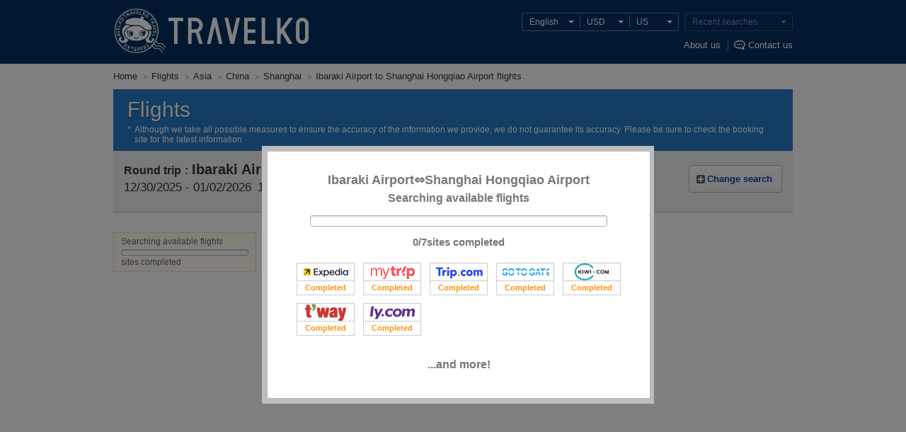

--- FILE ---
content_type: text/html
request_url: https://www.travelko.com/locale/en_US/flights/list/?slice_info=air.IBR-air.SHA%7Cair.SHA-air.IBR
body_size: 69963
content:
<!DOCTYPE html>
<html class="en_US" lang="en">
<head>


<meta http-equiv="Content-Type" content="text/html; charset=UTF-8">
<meta http-equiv="Content-Style-Type" content="text/css">
<meta http-equiv="Content-Script-Type" content="text/javascript">
<title>Cheap flights from Ibaraki Airport, Japan to Shanghai Hongqiao Airport, Shanghai search & comparison  - TRAVELKO (Page 1)</title>
<meta name="description" content="Looking for cheap flights from Ibaraki Airport, Japan to Shanghai Hongqiao Airport, Shanghai? Our site searches & compares major travel websites worldwide to find cheap airline tickets for you. Compare and save your travel budget. Discount airfare is here!">
<meta name="keywords" content="Shanghai Hongqiao Airport, Shanghai, cheap flights, tickets, airline tickets, airfare, flights, comparison, compare">
<meta name="viewport" content="width=980">
<meta name="format-detection" content="telephone=no">
<meta name="robots" content="index,follow">

<meta property="og:image" content="https://www.travelko.com/element/shared/universal/images/ogp/ic_ogp.jpg">
<meta http-equiv="X-UA-Compatible" content="IE=edge">

<script src="//cdn.optimizely.com/js/2672461243.js"></script>

<link rel="apple-touch-icon" sizes="180x180" href="/apple-touch-icon.png">

<style type="text/css"></style>


<link rel="stylesheet" href="/element/shared/universal/css/initialize.css?t=1570067508">
<link rel="stylesheet" href="/element/shared/css/frame.css?t=1697007880">
<link rel="stylesheet" href="/element/shared/universal/css/frame.css?t=1568070623">
<link rel="stylesheet" href="/element/shared/universal/css/layout/column.css?t=1568070623">



<script type="text/javascript" src="/element/shared/lib/jquery/core/jquery-1.4.4.min.js?t=1414044208" charset="utf-8"></script>




<script type="text/javascript">

		var wi_intervar_cnt = 0;
		var wi_interval_id = setInterval(function(){
			if(typeof $ === "function"){
				if ($.fn.jquery !== "1.4.4") {
					$ = $.extend($.noConflict(),$,true);
					clearInterval(wi_interval_id);
				}
			}
			wi_intervar_cnt++;
			if (wi_intervar_cnt > 500) {
				clearInterval(wi_interval_id);
			}
		},10,wi_intervar_cnt);

</script>


<script type="text/javascript" src="/element/shared/lib/jquery/jquery.cookie/jquery.cookie.min.js?t=1568070617" charset="utf-8"></script>
<script type="text/javascript" src="/element/shared/lib/native/travelko.utility/travelko.utility.min.js?t=1568070623" charset="utf-8"></script>
<script type="text/javascript" src="/element/shared/lib/jquery/jquery.ezfloatingwindow/jquery.ezFloatingWindow.min.js?t=1568070617" charset="utf-8"></script>
<script type="text/javascript" src="/element/shared/universal/script/sns/shared.sns.min.js?t=1573089494" charset="utf-8"></script>

<script type="text/javascript" src="/element/shared/universal/script/outline/jquery.hotelsaurus.common.min.js?t=1697007849" charset="utf-8"></script>

<script type="text/javascript" src="/element/shared/universal/script/rollover_utf8.js?t=1568070626" charset="utf-8"></script>
<script type="text/javascript" src="/element/shared/universal/script/smoothScroll.js?t=1568070627"></script>
<script type="text/javascript" src="/element/shared/universal/script/bnr_plugin.js?t=1414044207"></script>
<script type="text/javascript" src="/element/shared/universal/script/common_log/common_log.min.js?t=1652162567"></script>
<script type="text/javascript" src="/element/layout/shared/script/script.min.js?t=1673420853"></script>
<script type="text/javascript" src="/element/shared/universal/script/td/shared.td.add_record_event.min.js?t=1568070627"></script>


<!-- StyleSheet -->

<link rel="stylesheet" type="text/css" href="/element/flights/shared/css/_universal/shared.css?t=1750039684">
<link rel="stylesheet" type="text/css" href="/element/flights/shared/css/_universal/searchform.css?t=1568070525">
<link rel="stylesheet" type="text/css" href="/element/flights/list/css/_universal/list.css?t=1612854238">
<link rel="stylesheet" type="text/css" href="/element/shared/universal/css/paging/paging.css?t=1429171462">
<link rel="stylesheet" type="text/css" href="/element/shared/universal/css/seo/style.css?t=1428556457">
<link rel="stylesheet" type="text/css" href="/element/shared/lib/jquery/jquery.simplemodal/css/basic.css?t=1414044208">
<link rel="stylesheet" type="text/css" href="/element/flights/shared/css/_universal/modalwindow.css?t=1427418627">
<link rel="stylesheet" type="text/css" href="/element/flights/shared/css/_universal/popuphelp.css?t=1429255847">
<link rel="stylesheet" type="text/css" href="/element/shared/universal/css/error/error.css?t=1414044207">
<link rel="stylesheet" type="text/css" href="/element/shared/lib/jquery/jquery.travelko.date-range-picker/css/calendar.css?t=1657782896">

<!-- StyleSheet -->

<meta property="og:url" content="https://www.travelko.com/locale/en_US/flights/list/?slice_info=air.IBR-air.SHA%7Cair.SHA-air.IBR">

<link rel="canonical" href="https://www.travelko.com/locale/en_US/flights/list/?slice_info=air.IBR-air.SHA%7Cair.SHA-air.IBR">
<link rel="next" href="https://www.travelko.com/locale/en_US/flights/list/?slice_info=air.IBR-air.SHA%7Cair.SHA-air.IBR&pg=2">
<link rel="alternate" type="text/html" hreflang="en" href="https://www.travelko.com/locale/en_US/flights/list/?slice_info=air.IBR-air.SHA%7Cair.SHA-air.IBR">
<link rel="alternate" type="text/html" hreflang="zh-TW" href="https://www.travelko.com/locale/zh_TW/flights/list/?slice_info=air.IBR-air.SHA%7Cair.SHA-air.IBR">
<link rel="alternate" type="text/html" hreflang="ko" href="https://www.travelko.com/locale/ko_KR/flights/list/?slice_info=air.IBR-air.SHA%7Cair.SHA-air.IBR">
<link rel="alternate" type="text/html" hreflang="zh-CN" href="https://www.travelko.com/locale/zh_CN/flights/list/?slice_info=air.IBR-air.SHA%7Cair.SHA-air.IBR">
<link rel="alternate" type="text/html" hreflang="zh-HK" href="https://www.travelko.com/locale/zh_HK/flights/list/?slice_info=air.IBR-air.SHA%7Cair.SHA-air.IBR">
<link rel="alternate" type="text/html" hreflang="ja" href="https://www.tour.ne.jp/w_air/list/?dpt_airport=IBR%7CSHA&dst_airport=SHA%7CIBR&slice_info=air.IBR-air.SHA%7Cair.SHA-air.IBR">

</head>
<body class="flights">
		 <header class="str-header">
<div class="str-header-content">
<h1 class="str-header-hdg"><a href="https://www.travelko.com/locale/en_US/">TRAVELKO</a></h1>

<div class="str-header-utility siteOption_Box">
<ul class="str-header-utility-localize">
 <li class="str-header-utility-localize-lang"><button type="button" lang="en">English</button>
<div class="str-header-utility-localize-content">
<ul class="str-header-utility-localize-lang-list">
  <li>
 <em lang="en">English</em>
  <li>
 <a href="/locale/ko_KR/flights/list/?slice_info=air.IBR-air.SHA|air.SHA-air.IBR" lang="ko">한국어</a>
 </li>
   <li>
 <a href="/locale/zh_TW/flights/list/?slice_info=air.IBR-air.SHA|air.SHA-air.IBR" lang="zh-cmn-Hant-TW">繁體中文 (台灣) </a>
 </li>
   <li>
 <a href="/locale/zh_HK/flights/list/?slice_info=air.IBR-air.SHA|air.SHA-air.IBR" lang="zh-cmn-Hant-HK">繁體中文 (香港) </a>
 </li>
   <li>
 <a href="/locale/zh_CN/flights/list/?slice_info=air.IBR-air.SHA|air.SHA-air.IBR" lang="zh-cmn-Hans">简体中文</a>
 </li>
  </ul>
</div>
</li> <li class="str-header-utility-localize-currency"><button type="button">USD</button>
<div class="str-header-utility-localize-content">
 <ul class="str-header-utility-localize-currency-list">
  <li><b>Top currencies</b>
   <ul class="str-header-utility-localize-currency-list-child act_currency_list_child">
    <li><a href="javascript:void(0);"><span class="act_currency_list_child_USD" data-currency_code="USD" data-currency_name="U.S. dollar">U.S. dollar</span> <b>US$ (USD)</b></a></li>
    <li><a href="javascript:void(0);"><span class="act_currency_list_child_SAR" data-currency_code="SAR" data-currency_name="Saudi Arabian riyal">Saudi Arabian riyal</span> <b>SAR (SAR)</b></a></li>
    <li><a href="javascript:void(0);"><span class="act_currency_list_child_TWD" data-currency_code="TWD" data-currency_name="New Taiwan dollar">New Taiwan dollar</span> <b>NT$ (TWD)</b></a></li>
    <li><a href="javascript:void(0);"><span class="act_currency_list_child_HKD" data-currency_code="HKD" data-currency_name="Hong Kong dollar">Hong Kong dollar</span> <b>HK$ (HKD)</b></a></li>
    <li><a href="javascript:void(0);"><span class="act_currency_list_child_KRW" data-currency_code="KRW" data-currency_name="South Korean won">South Korean won</span> <b>₩ (KRW)</b></a></li>
    <li><a href="javascript:void(0);"><span class="act_currency_list_child_JPY" data-currency_code="JPY" data-currency_name="Japanese yen">Japanese yen</span> <b>JP&yen; (JPY)</b></a></li>
    <li><a href="javascript:void(0);"><span class="act_currency_list_child_EUR" data-currency_code="EUR" data-currency_name="Euro">Euro</span> <b>€ (EUR)</b></a></li>
    <li><a href="javascript:void(0);"><span class="act_currency_list_child_GBP" data-currency_code="GBP" data-currency_name="Pound sterling">Pound sterling</span> <b>￡ (GBP)</b></a></li>
   </ul>
  </li>
 <li><b>All currencies</b>
  <ul class="str-header-utility-localize-currency-list-child act_currency_list_child">
   <li><a href="javascript:void(0);"><span class="act_currency_list_child_DZD" data-currency_code="DZD" data-currency_name="Algerian dinar">Algerian dinar</span> <b>DZD (DZD)</b></a></li>
   <li><a href="javascript:void(0);"><span class="act_currency_list_child_ARS" data-currency_code="ARS" data-currency_name="Argentine peso">Argentine peso</span> <b>AR$ (ARS)</b></a></li>
   <li><a href="javascript:void(0);"><span class="act_currency_list_child_AUD" data-currency_code="AUD" data-currency_name="Australian dollar">Australian dollar</span> <b>AU$ (AUD)</b></a></li>
   <li><a href="javascript:void(0);"><span class="act_currency_list_child_BHD" data-currency_code="BHD" data-currency_name="Bahraini dinar">Bahraini dinar</span> <b>BHD (BHD)</b></a></li>
   <li><a href="javascript:void(0);"><span class="act_currency_list_child_BRL" data-currency_code="BRL" data-currency_name="Brazilian real">Brazilian real</span> <b>R$ (BRL)</b></a></li>
   <li><a href="javascript:void(0);"><span class="act_currency_list_child_BGN" data-currency_code="BGN" data-currency_name="Bulgarian lev">Bulgarian lev</span> <b>лв. (BGN)</b></a></li>
   <li><a href="javascript:void(0);"><span class="act_currency_list_child_CAD" data-currency_code="CAD" data-currency_name="Canadian dollar">Canadian dollar</span> <b>C$ (CAD)</b></a></li>
   <li><a href="javascript:void(0);"><span class="act_currency_list_child_CLP" data-currency_code="CLP" data-currency_name="Chilean peso">Chilean peso</span> <b>CL$ (CLP)</b></a></li>
   <li><a href="javascript:void(0);"><span class="act_currency_list_child_CNY" data-currency_code="CNY" data-currency_name="Chinese yuan">Chinese yuan</span> <b>CN&yen; (CNY)</b></a></li>
   <li><a href="javascript:void(0);"><span class="act_currency_list_child_COP" data-currency_code="COP" data-currency_name="Colombian peso">Colombian peso</span> <b>COP (COP)</b></a></li>
   <li><a href="javascript:void(0);"><span class="act_currency_list_child_CZK" data-currency_code="CZK" data-currency_name="Czech koruna">Czech koruna</span> <b>Kč (CZK)</b></a></li>
   <li><a href="javascript:void(0);"><span class="act_currency_list_child_DKK" data-currency_code="DKK" data-currency_name="Danish krone">Danish krone</span> <b>DKK (DKK)</b></a></li>
   <li><a href="javascript:void(0);"><span class="act_currency_list_child_EGP" data-currency_code="EGP" data-currency_name="Egyptian pound">Egyptian pound</span> <b>EGP (EGP)</b></a></li>
   <li><a href="javascript:void(0);"><span class="act_currency_list_child_EUR" data-currency_code="EUR" data-currency_name="Euro">Euro</span> <b>€ (EUR)</b></a></li>
   <li><a href="javascript:void(0);"><span class="act_currency_list_child_FJD" data-currency_code="FJD" data-currency_name="Fijian dollar">Fijian dollar</span> <b>FJ$ (FJD)</b></a></li>
   <li><a href="javascript:void(0);"><span class="act_currency_list_child_HKD" data-currency_code="HKD" data-currency_name="Hong Kong dollar">Hong Kong dollar</span> <b>HK$ (HKD)</b></a></li>
   <li><a href="javascript:void(0);"><span class="act_currency_list_child_HUF" data-currency_code="HUF" data-currency_name="Hungarian forint">Hungarian forint</span> <b>Ft (HUF)</b></a></li>
   <li><a href="javascript:void(0);"><span class="act_currency_list_child_INR" data-currency_code="INR" data-currency_name="Indian rupee">Indian rupee</span> <b>₹ (INR)</b></a></li>
   <li><a href="javascript:void(0);"><span class="act_currency_list_child_IDR" data-currency_code="IDR" data-currency_name="Indonesian rupiah">Indonesian rupiah</span> <b>Rp (IDR)</b></a></li>
   <li><a href="javascript:void(0);"><span class="act_currency_list_child_ILS" data-currency_code="ILS" data-currency_name="Israeli new shekel">Israeli new shekel</span> <b>₪ (ILS)</b></a></li>
   <li><a href="javascript:void(0);"><span class="act_currency_list_child_JPY" data-currency_code="JPY" data-currency_name="Japanese yen">Japanese yen</span> <b>JP&yen; (JPY)</b></a></li>
   <li><a href="javascript:void(0);"><span class="act_currency_list_child_JOD" data-currency_code="JOD" data-currency_name="Jordanian dinar">Jordanian dinar</span> <b>JOD (JOD)</b></a></li>
   <li><a href="javascript:void(0);"><span class="act_currency_list_child_KZT" data-currency_code="KZT" data-currency_name="Kazakhstani tenge">Kazakhstani tenge</span> <b>KZT (KZT)</b></a></li>
   <li><a href="javascript:void(0);"><span class="act_currency_list_child_KWD" data-currency_code="KWD" data-currency_name="Kuwaiti dinar">Kuwaiti dinar</span> <b>KWD (KWD)</b></a></li>
   <li><a href="javascript:void(0);"><span class="act_currency_list_child_MYR" data-currency_code="MYR" data-currency_name="Malaysian ringgit">Malaysian ringgit</span> <b>RM (MYR)</b></a></li>
   <li><a href="javascript:void(0);"><span class="act_currency_list_child_MXN" data-currency_code="MXN" data-currency_name="Mexican peso">Mexican peso</span> <b>MX$ (MXN)</b></a></li>
   <li><a href="javascript:void(0);"><span class="act_currency_list_child_MDL" data-currency_code="MDL" data-currency_name="Moldovan leu">Moldovan leu</span> <b>MDL (MDL)</b></a></li>
   <li><a href="javascript:void(0);"><span class="act_currency_list_child_MAD" data-currency_code="MAD" data-currency_name="Moroccan dirham">Moroccan dirham</span> <b>MAD (MAD)</b></a></li>
   <li><a href="javascript:void(0);"><span class="act_currency_list_child_NAD" data-currency_code="NAD" data-currency_name="Namibian dollar">Namibian dollar</span> <b>NAD (NAD)</b></a></li>
   <li><a href="javascript:void(0);"><span class="act_currency_list_child_TWD" data-currency_code="TWD" data-currency_name="New Taiwan dollar">New Taiwan dollar</span> <b>NT$ (TWD)</b></a></li>
   <li><a href="javascript:void(0);"><span class="act_currency_list_child_NZD" data-currency_code="NZD" data-currency_name="New Zealand dollar">New Zealand dollar</span> <b>NZ$ (NZD)</b></a></li>
   <li><a href="javascript:void(0);"><span class="act_currency_list_child_NGN" data-currency_code="NGN" data-currency_name="Nigerian naira">Nigerian naira</span> <b>₦ (NGN)</b></a></li>
   <li><a href="javascript:void(0);"><span class="act_currency_list_child_NOK" data-currency_code="NOK" data-currency_name="Norwegian krone">Norwegian krone</span> <b>NOK (NOK)</b></a></li>
   <li><a href="javascript:void(0);"><span class="act_currency_list_child_OMR" data-currency_code="OMR" data-currency_name="Omani rial">Omani rial</span> <b>OMR (OMR)</b></a></li>
   <li><a href="javascript:void(0);"><span class="act_currency_list_child_PKR" data-currency_code="PKR" data-currency_name="Pakistani rupee">Pakistani rupee</span> <b>Rs (PKR)</b></a></li>
   <li><a href="javascript:void(0);"><span class="act_currency_list_child_PEN" data-currency_code="PEN" data-currency_name="Peruvian sol">Peruvian sol</span> <b>S/. (PEN)</b></a></li>
   <li><a href="javascript:void(0);"><span class="act_currency_list_child_PHP" data-currency_code="PHP" data-currency_name="Philippine peso">Philippine peso</span> <b>₱ (PHP)</b></a></li>
   <li><a href="javascript:void(0);"><span class="act_currency_list_child_PLN" data-currency_code="PLN" data-currency_name="Polish zloty">Polish zloty</span> <b>zł (PLN)</b></a></li>
   <li><a href="javascript:void(0);"><span class="act_currency_list_child_GBP" data-currency_code="GBP" data-currency_name="Pound sterling">Pound sterling</span> <b>￡ (GBP)</b></a></li>
   <li><a href="javascript:void(0);"><span class="act_currency_list_child_QAR" data-currency_code="QAR" data-currency_name="Qatar riyal">Qatar riyal</span> <b>QAR (QAR)</b></a></li>
   <li><a href="javascript:void(0);"><span class="act_currency_list_child_RON" data-currency_code="RON" data-currency_name="Romanian new leu">Romanian new leu</span> <b>lei (RON)</b></a></li>
   <li><a href="javascript:void(0);"><span class="act_currency_list_child_RUB" data-currency_code="RUB" data-currency_name="Russian ruble">Russian ruble</span> <b>₽ (RUB)</b></a></li>
   <li><a href="javascript:void(0);"><span class="act_currency_list_child_SAR" data-currency_code="SAR" data-currency_name="Saudi Arabian riyal">Saudi Arabian riyal</span> <b>SAR (SAR)</b></a></li>
   <li><a href="javascript:void(0);"><span class="act_currency_list_child_RSD" data-currency_code="RSD" data-currency_name="Serbian dinar">Serbian dinar</span> <b>RSD (RSD)</b></a></li>
   <li><a href="javascript:void(0);"><span class="act_currency_list_child_SGD" data-currency_code="SGD" data-currency_name="Singapore dollar">Singapore dollar</span> <b>S$ (SGD)</b></a></li>
   <li><a href="javascript:void(0);"><span class="act_currency_list_child_ZAR" data-currency_code="ZAR" data-currency_name="South African rand">South African rand</span> <b>R (ZAR)</b></a></li>
   <li><a href="javascript:void(0);"><span class="act_currency_list_child_KRW" data-currency_code="KRW" data-currency_name="South Korean won">South Korean won</span> <b>₩ (KRW)</b></a></li>
   <li><a href="javascript:void(0);"><span class="act_currency_list_child_SEK" data-currency_code="SEK" data-currency_name="Swedish krona">Swedish krona</span> <b>SEK (SEK)</b></a></li>
   <li><a href="javascript:void(0);"><span class="act_currency_list_child_CHF" data-currency_code="CHF" data-currency_name="Swiss franc">Swiss franc</span> <b>CHF (CHF)</b></a></li>
   <li><a href="javascript:void(0);"><span class="act_currency_list_child_THB" data-currency_code="THB" data-currency_name="Thai baht">Thai baht</span> <b>฿ (THB)</b></a></li>
   <li><a href="javascript:void(0);"><span class="act_currency_list_child_TND" data-currency_code="TND" data-currency_name="Tunisian dinar">Tunisian dinar</span> <b>TND (TND)</b></a></li>
   <li><a href="javascript:void(0);"><span class="act_currency_list_child_TRY" data-currency_code="TRY" data-currency_name="Turkish lira">Turkish lira</span> <b>TL (TRY)</b></a></li>
   <li><a href="javascript:void(0);"><span class="act_currency_list_child_AED" data-currency_code="AED" data-currency_name="U.A.E. dirham">U.A.E. dirham</span> <b>AED (AED)</b></a></li>
   <li><a href="javascript:void(0);"><span class="act_currency_list_child_UAH" data-currency_code="UAH" data-currency_name="Ukrainian hryvnia">Ukrainian hryvnia</span> <b>UAH (UAH)</b></a></li>
   <li><a href="javascript:void(0);"><span class="act_currency_list_child_USD" data-currency_code="USD" data-currency_name="U.S. dollar">U.S. dollar</span> <b>US$ (USD)</b></a></li>
   <li><a href="javascript:void(0);"><span class="act_currency_list_child_VND" data-currency_code="VND" data-currency_name="Vietnamese dong">Vietnamese dong</span> <b>₫ (VND)</b></a></li>
  </ul>
 </li>
</ul>
</li>   <li class="str-header-utility-localize-location"><button type="button">US</button>
<div class="str-header-utility-localize-content">
<div class="str-header-utility-localize-content-scroll">
<span class="str-header-utility-localize-content-sup">Please select your location.</span>
<ul class="str-header-utility-localize-location-list">
<li><b>Top countries:</b>
<ul class="str-header-utility-localize-location-list-child">
<li><a href="javascript:void(0);"><b>US</b><span>United States</span></a></li>
<li><a href="javascript:void(0);"><b>CN</b><span>China</span></a></li>
<li><a href="javascript:void(0);"><b>TW</b><span>Taiwan</span></a></li>
<li><a href="javascript:void(0);"><b>HK</b><span>Hong Kong</span></a></li>
<li><a href="javascript:void(0);"><b>KR</b><span>Korea</span></a></li>
<li><a href="javascript:void(0);"><b>JP</b><span>Japan</span></a></li>
</ul>
</li>
<li><b>All countries:</b>
<ul class="str-header-utility-localize-location-list-child">
<li><a href="javascript:void(0);"><b>1C</b><span>Saintmartin</span></a></li>
<li><a href="javascript:void(0);"><b>AD</b><span>Andorra</span></a></li>
<li><a href="javascript:void(0);"><b>AE</b><span>United Arab Emirates</span></a></li>
<li><a href="javascript:void(0);"><b>AG</b><span>Antigua And Barbuda</span></a></li>
<li><a href="javascript:void(0);"><b>AI</b><span>Anguilla</span></a></li>
<li><a href="javascript:void(0);"><b>AL</b><span>Albania</span></a></li>
<li><a href="javascript:void(0);"><b>AM</b><span>Armenia</span></a></li>
<li><a href="javascript:void(0);"><b>AN</b><span>Netherlands Antilles</span></a></li>
<li><a href="javascript:void(0);"><b>AO</b><span>Angola</span></a></li>
<li><a href="javascript:void(0);"><b>AR</b><span>Argentina</span></a></li>
<li><a href="javascript:void(0);"><b>AS</b><span>American Samoa</span></a></li>
<li><a href="javascript:void(0);"><b>AT</b><span>Austria</span></a></li>
<li><a href="javascript:void(0);"><b>AU</b><span>Australia</span></a></li>
<li><a href="javascript:void(0);"><b>AW</b><span>Aruba</span></a></li>
<li><a href="javascript:void(0);"><b>AZ</b><span>Azerbaijan</span></a></li>
<li><a href="javascript:void(0);"><b>BA</b><span>Bosnia And Herzegovina</span></a></li>
<li><a href="javascript:void(0);"><b>BB</b><span>Barbados</span></a></li>
<li><a href="javascript:void(0);"><b>BD</b><span>Bangladesh</span></a></li>
<li><a href="javascript:void(0);"><b>BE</b><span>Belgium</span></a></li>
<li><a href="javascript:void(0);"><b>BF</b><span>Burkina Faso</span></a></li>
<li><a href="javascript:void(0);"><b>BG</b><span>Bulgaria</span></a></li>
<li><a href="javascript:void(0);"><b>BH</b><span>Bahrain</span></a></li>
<li><a href="javascript:void(0);"><b>BI</b><span>Burundi</span></a></li>
<li><a href="javascript:void(0);"><b>BJ</b><span>Benin</span></a></li>
<li><a href="javascript:void(0);"><b>BM</b><span>Bermuda</span></a></li>
<li><a href="javascript:void(0);"><b>BN</b><span>Brunei Darussalam</span></a></li>
<li><a href="javascript:void(0);"><b>BO</b><span>Bolivia</span></a></li>
<li><a href="javascript:void(0);"><b>BR</b><span>Brazil</span></a></li>
<li><a href="javascript:void(0);"><b>BS</b><span>Bahamas</span></a></li>
<li><a href="javascript:void(0);"><b>BT</b><span>Bhutan</span></a></li>
<li><a href="javascript:void(0);"><b>BW</b><span>Botswana</span></a></li>
<li><a href="javascript:void(0);"><b>BY</b><span>Belarus</span></a></li>
<li><a href="javascript:void(0);"><b>BZ</b><span>Belize</span></a></li>
<li><a href="javascript:void(0);"><b>CA</b><span>Canada</span></a></li>
<li><a href="javascript:void(0);"><b>CD</b><span>Congo Democratic Republic</span></a></li>
<li><a href="javascript:void(0);"><b>CG</b><span>Congo</span></a></li>
<li><a href="javascript:void(0);"><b>CH</b><span>Switzerland</span></a></li>
<li><a href="javascript:void(0);"><b>CI</b><span>Cote D'ivoire</span></a></li>
<li><a href="javascript:void(0);"><b>CK</b><span>Cook Islands</span></a></li>
<li><a href="javascript:void(0);"><b>CL</b><span>Chile</span></a></li>
<li><a href="javascript:void(0);"><b>CM</b><span>Cameroon</span></a></li>
<li><a href="javascript:void(0);"><b>CN</b><span>China</span></a></li>
<li><a href="javascript:void(0);"><b>CO</b><span>Colombia</span></a></li>
<li><a href="javascript:void(0);"><b>CR</b><span>Costa Rica</span></a></li>
<li><a href="javascript:void(0);"><b>CU</b><span>Cuba</span></a></li>
<li><a href="javascript:void(0);"><b>CV</b><span>Cape Verde</span></a></li>
<li><a href="javascript:void(0);"><b>CY</b><span>Cyprus</span></a></li>
<li><a href="javascript:void(0);"><b>CZ</b><span>Czech Republic</span></a></li>
<li><a href="javascript:void(0);"><b>DE</b><span>Germany</span></a></li>
<li><a href="javascript:void(0);"><b>DJ</b><span>Djibouti</span></a></li>
<li><a href="javascript:void(0);"><b>DK</b><span>Denmark</span></a></li>
<li><a href="javascript:void(0);"><b>DM</b><span>Dominica</span></a></li>
<li><a href="javascript:void(0);"><b>DO</b><span>Dominican Republic</span></a></li>
<li><a href="javascript:void(0);"><b>DZ</b><span>Algeria</span></a></li>
<li><a href="javascript:void(0);"><b>EC</b><span>Ecuador</span></a></li>
<li><a href="javascript:void(0);"><b>EE</b><span>Estonia</span></a></li>
<li><a href="javascript:void(0);"><b>EG</b><span>Egypt</span></a></li>
<li><a href="javascript:void(0);"><b>ER</b><span>Eritrea</span></a></li>
<li><a href="javascript:void(0);"><b>ES</b><span>Spain</span></a></li>
<li><a href="javascript:void(0);"><b>ET</b><span>Ethiopia</span></a></li>
<li><a href="javascript:void(0);"><b>FI</b><span>Finland</span></a></li>
<li><a href="javascript:void(0);"><b>FJ</b><span>Fiji</span></a></li>
<li><a href="javascript:void(0);"><b>FO</b><span>Faroe Islands</span></a></li>
<li><a href="javascript:void(0);"><b>FR</b><span>France</span></a></li>
<li><a href="javascript:void(0);"><b>GA</b><span>Gabon</span></a></li>
<li><a href="javascript:void(0);"><b>GB</b><span>United Kingdom</span></a></li>
<li><a href="javascript:void(0);"><b>GD</b><span>Grenada</span></a></li>
<li><a href="javascript:void(0);"><b>GE</b><span>Georgia</span></a></li>
<li><a href="javascript:void(0);"><b>GF</b><span>French Guiana</span></a></li>
<li><a href="javascript:void(0);"><b>GH</b><span>Ghana</span></a></li>
<li><a href="javascript:void(0);"><b>GI</b><span>Gibraltar</span></a></li>
<li><a href="javascript:void(0);"><b>GL</b><span>Greenland</span></a></li>
<li><a href="javascript:void(0);"><b>GM</b><span>Gambia</span></a></li>
<li><a href="javascript:void(0);"><b>GN</b><span>Guinea</span></a></li>
<li><a href="javascript:void(0);"><b>GP</b><span>Guadeloupe</span></a></li>
<li><a href="javascript:void(0);"><b>GQ</b><span>Equatorial Guinea</span></a></li>
<li><a href="javascript:void(0);"><b>GR</b><span>Greece</span></a></li>
<li><a href="javascript:void(0);"><b>GT</b><span>Guatemala</span></a></li>
<li><a href="javascript:void(0);"><b>GU</b><span>Guam</span></a></li>
<li><a href="javascript:void(0);"><b>GW</b><span>Guinea-bissau</span></a></li>
<li><a href="javascript:void(0);"><b>GY</b><span>Guyana</span></a></li>
<li><a href="javascript:void(0);"><b>H1</b><span>Hawaii Island</span></a></li>
<li><a href="javascript:void(0);"><b>HI</b><span>Hawaii</span></a></li>
<li><a href="javascript:void(0);"><b>HK</b><span>Hong Kong</span></a></li>
<li><a href="javascript:void(0);"><b>HN</b><span>Honduras</span></a></li>
<li><a href="javascript:void(0);"><b>HR</b><span>Croatia</span></a></li>
<li><a href="javascript:void(0);"><b>HT</b><span>Haiti</span></a></li>
<li><a href="javascript:void(0);"><b>HU</b><span>Hungary</span></a></li>
<li><a href="javascript:void(0);"><b>ID</b><span>Indonesia</span></a></li>
<li><a href="javascript:void(0);"><b>IE</b><span>Ireland</span></a></li>
<li><a href="javascript:void(0);"><b>IL</b><span>Israel</span></a></li>
<li><a href="javascript:void(0);"><b>IN</b><span>India</span></a></li>
<li><a href="javascript:void(0);"><b>IS</b><span>Iceland</span></a></li>
<li><a href="javascript:void(0);"><b>IT</b><span>Italy</span></a></li>
<li><a href="javascript:void(0);"><b>JM</b><span>Jamaica</span></a></li>
<li><a href="javascript:void(0);"><b>JO</b><span>Jordan</span></a></li>
<li><a href="javascript:void(0);"><b>JP</b><span>Japan</span></a></li>
<li><a href="javascript:void(0);"><b>K1</b><span>Kauai Island</span></a></li>
<li><a href="javascript:void(0);"><b>K3</b><span>Kosrae</span></a></li>
<li><a href="javascript:void(0);"><b>KE</b><span>Kenya</span></a></li>
<li><a href="javascript:void(0);"><b>KG</b><span>Kyrgyzstan</span></a></li>
<li><a href="javascript:void(0);"><b>KH</b><span>Cambodia</span></a></li>
<li><a href="javascript:void(0);"><b>KN</b><span>Saint Kitts And Nevis</span></a></li>
<li><a href="javascript:void(0);"><b>KR</b><span>Korea</span></a></li>
<li><a href="javascript:void(0);"><b>KW</b><span>Kuwait</span></a></li>
<li><a href="javascript:void(0);"><b>KY</b><span>Cayman Islands</span></a></li>
<li><a href="javascript:void(0);"><b>KZ</b><span>Kazakhstan</span></a></li>
<li><a href="javascript:void(0);"><b>LA</b><span>Laos (Lao P.D.R)</span></a></li>
<li><a href="javascript:void(0);"><b>LB</b><span>Lebanon</span></a></li>
<li><a href="javascript:void(0);"><b>LC</b><span>Saint Lucia</span></a></li>
<li><a href="javascript:void(0);"><b>LI</b><span>Liechtenstein</span></a></li>
<li><a href="javascript:void(0);"><b>LK</b><span>Sri Lanka</span></a></li>
<li><a href="javascript:void(0);"><b>LR</b><span>Liberia</span></a></li>
<li><a href="javascript:void(0);"><b>LS</b><span>Lesotho</span></a></li>
<li><a href="javascript:void(0);"><b>LT</b><span>Lithuania</span></a></li>
<li><a href="javascript:void(0);"><b>LU</b><span>Luxembourg</span></a></li>
<li><a href="javascript:void(0);"><b>LV</b><span>Latvia</span></a></li>
<li><a href="javascript:void(0);"><b>LY</b><span>Libyan Arab Jamahiriya</span></a></li>
<li><a href="javascript:void(0);"><b>M2</b><span>Maui Island</span></a></li>
<li><a href="javascript:void(0);"><b>M3</b><span>Martinique</span></a></li>
<li><a href="javascript:void(0);"><b>M4</b><span>Molokai Island</span></a></li>
<li><a href="javascript:void(0);"><b>MA</b><span>Morocco</span></a></li>
<li><a href="javascript:void(0);"><b>MC</b><span>Monaco</span></a></li>
<li><a href="javascript:void(0);"><b>MD</b><span>Republic of Moldova</span></a></li>
<li><a href="javascript:void(0);"><b>ME</b><span>Republic Of Montenegro</span></a></li>
<li><a href="javascript:void(0);"><b>MG</b><span>Madagascar</span></a></li>
<li><a href="javascript:void(0);"><b>MK</b><span>Macedonia</span></a></li>
<li><a href="javascript:void(0);"><b>ML</b><span>Mali</span></a></li>
<li><a href="javascript:void(0);"><b>MM</b><span>Myanmar</span></a></li>
<li><a href="javascript:void(0);"><b>MN</b><span>Mongolia</span></a></li>
<li><a href="javascript:void(0);"><b>MO</b><span>Macau</span></a></li>
<li><a href="javascript:void(0);"><b>MP</b><span>Northern Mariana Islands</span></a></li>
<li><a href="javascript:void(0);"><b>MR</b><span>Mauritania</span></a></li>
<li><a href="javascript:void(0);"><b>MT</b><span>Malta</span></a></li>
<li><a href="javascript:void(0);"><b>MU</b><span>Mauritius</span></a></li>
<li><a href="javascript:void(0);"><b>MV</b><span>Maldives</span></a></li>
<li><a href="javascript:void(0);"><b>MW</b><span>Malawi</span></a></li>
<li><a href="javascript:void(0);"><b>MX</b><span>Mexico</span></a></li>
<li><a href="javascript:void(0);"><b>MY</b><span>Malaysia</span></a></li>
<li><a href="javascript:void(0);"><b>MZ</b><span>Mozambique</span></a></li>
<li><a href="javascript:void(0);"><b>NA</b><span>Namibia</span></a></li>
<li><a href="javascript:void(0);"><b>NC</b><span>New Caledonia</span></a></li>
<li><a href="javascript:void(0);"><b>NF</b><span>Norfolk Island</span></a></li>
<li><a href="javascript:void(0);"><b>NG</b><span>Nigeria</span></a></li>
<li><a href="javascript:void(0);"><b>NI</b><span>Nicaragua</span></a></li>
<li><a href="javascript:void(0);"><b>NL</b><span>Netherlands</span></a></li>
<li><a href="javascript:void(0);"><b>NO</b><span>Norway</span></a></li>
<li><a href="javascript:void(0);"><b>NP</b><span>Nepal</span></a></li>
<li><a href="javascript:void(0);"><b>NR</b><span>Nauru</span></a></li>
<li><a href="javascript:void(0);"><b>NZ</b><span>New Zealand</span></a></li>
<li><a href="javascript:void(0);"><b>OM</b><span>Oman</span></a></li>
<li><a href="javascript:void(0);"><b>PA</b><span>Panama</span></a></li>
<li><a href="javascript:void(0);"><b>PE</b><span>Peru</span></a></li>
<li><a href="javascript:void(0);"><b>PF</b><span>French Polynesia</span></a></li>
<li><a href="javascript:void(0);"><b>PG</b><span>Papua New Guinea</span></a></li>
<li><a href="javascript:void(0);"><b>PH</b><span>Philippines</span></a></li>
<li><a href="javascript:void(0);"><b>PK</b><span>Pakistan</span></a></li>
<li><a href="javascript:void(0);"><b>PL</b><span>Poland</span></a></li>
<li><a href="javascript:void(0);"><b>PR</b><span>Puerto Rico</span></a></li>
<li><a href="javascript:void(0);"><b>PT</b><span>Portugal</span></a></li>
<li><a href="javascript:void(0);"><b>PW</b><span>Palau</span></a></li>
<li><a href="javascript:void(0);"><b>PY</b><span>Paraguay</span></a></li>
<li><a href="javascript:void(0);"><b>QA</b><span>Qatar</span></a></li>
<li><a href="javascript:void(0);"><b>R1</b><span>Lanai Island</span></a></li>
<li><a href="javascript:void(0);"><b>RE</b><span>Reunion</span></a></li>
<li><a href="javascript:void(0);"><b>RO</b><span>Romania</span></a></li>
<li><a href="javascript:void(0);"><b>RS</b><span>Republic Of Serbia</span></a></li>
<li><a href="javascript:void(0);"><b>RU</b><span>Russian Federation</span></a></li>
<li><a href="javascript:void(0);"><b>RW</b><span>Rwanda</span></a></li>
<li><a href="javascript:void(0);"><b>SA</b><span>Saudi Arabia</span></a></li>
<li><a href="javascript:void(0);"><b>SB</b><span>Solomon Islands</span></a></li>
<li><a href="javascript:void(0);"><b>SC</b><span>Seychelles</span></a></li>
<li><a href="javascript:void(0);"><b>SD</b><span>Sudan</span></a></li>
<li><a href="javascript:void(0);"><b>SE</b><span>Sweden</span></a></li>
<li><a href="javascript:void(0);"><b>SG</b><span>Singapore</span></a></li>
<li><a href="javascript:void(0);"><b>SI</b><span>Slovenia</span></a></li>
<li><a href="javascript:void(0);"><b>SJ</b><span>Svalbard And Jan Mayen</span></a></li>
<li><a href="javascript:void(0);"><b>SK</b><span>Slovakia</span></a></li>
<li><a href="javascript:void(0);"><b>SM</b><span>San Marino</span></a></li>
<li><a href="javascript:void(0);"><b>SN</b><span>Senegal</span></a></li>
<li><a href="javascript:void(0);"><b>SR</b><span>Suriname</span></a></li>
<li><a href="javascript:void(0);"><b>ST</b><span>Sao Tome And Principe</span></a></li>
<li><a href="javascript:void(0);"><b>SV</b><span>El Salvador</span></a></li>
<li><a href="javascript:void(0);"><b>SY</b><span>Syrian Arab Republic</span></a></li>
<li><a href="javascript:void(0);"><b>SZ</b><span>Swaziland</span></a></li>
<li><a href="javascript:void(0);"><b>TC</b><span>Turks And Caicos Islands</span></a></li>
<li><a href="javascript:void(0);"><b>TD</b><span>Chad</span></a></li>
<li><a href="javascript:void(0);"><b>TG</b><span>Togo</span></a></li>
<li><a href="javascript:void(0);"><b>TH</b><span>Thailand</span></a></li>
<li><a href="javascript:void(0);"><b>TJ</b><span>Tajikistan</span></a></li>
<li><a href="javascript:void(0);"><b>TM</b><span>Turkmenistan</span></a></li>
<li><a href="javascript:void(0);"><b>TN</b><span>Tunisia</span></a></li>
<li><a href="javascript:void(0);"><b>TO</b><span>Tonga</span></a></li>
<li><a href="javascript:void(0);"><b>TR</b><span>Turkey</span></a></li>
<li><a href="javascript:void(0);"><b>TT</b><span>Trinidad And Tobago</span></a></li>
<li><a href="javascript:void(0);"><b>TW</b><span>Taiwan</span></a></li>
<li><a href="javascript:void(0);"><b>TZ</b><span>Tanzania</span></a></li>
<li><a href="javascript:void(0);"><b>UA</b><span>Ukraine</span></a></li>
<li><a href="javascript:void(0);"><b>UG</b><span>Uganda</span></a></li>
<li><a href="javascript:void(0);"><b>US</b><span>United States</span></a></li>
<li><a href="javascript:void(0);"><b>UY</b><span>Uruguay</span></a></li>
<li><a href="javascript:void(0);"><b>UZ</b><span>Uzbekistan</span></a></li>
<li><a href="javascript:void(0);"><b>VC</b><span>Saint Vincent And The Grenadines</span></a></li>
<li><a href="javascript:void(0);"><b>VE</b><span>Venezuela</span></a></li>
<li><a href="javascript:void(0);"><b>VG</b><span>Virgin Islands British</span></a></li>
<li><a href="javascript:void(0);"><b>VI</b><span>Virgin Islands Us</span></a></li>
<li><a href="javascript:void(0);"><b>VN</b><span>Viet Nam</span></a></li>
<li><a href="javascript:void(0);"><b>VU</b><span>Vanuatu</span></a></li>
<li><a href="javascript:void(0);"><b>WS</b><span>Samoa</span></a></li>
<li><a href="javascript:void(0);"><b>Y1</b><span>Yap Island</span></a></li>
<li><a href="javascript:void(0);"><b>YE</b><span>Yemen</span></a></li>
<li><a href="javascript:void(0);"><b>ZA</b><span>South Africa</span></a></li>
<li><a href="javascript:void(0);"><b>ZM</b><span>Zambia</span></a></li>
<li><a href="javascript:void(0);"><b>ZW</b><span>Zimbabwe</span></a></li>
</ul>
</li>
</ul>
</div>
</div>
</li>   <li class="str-header-utility-localize-history"><button type="button">Recent searches<span class="str-header-utility-localize-history-num" id="Area_RecentListCount"></span></button>
<div class="str-header-utility-localize-content">
<button type="button" class="str-header-utility-localize-history-btn-clear" id="Act_DelCookieAll">Clear all</button>
<ul class="str-header-utility-localize-history-list" id="Area_HistoryListData">
</ul>
</div>
</li>
  </ul>

<ul class="str-header-utility-sup">
<li><a href="https://www.opendoor.co.jp/en/company/outline/" target="_blank">About us</a></li>
<li><a href="javascript:void(0);" class="btn-open" rel="nofollow">Contact us</a></li>
</ul>
</div>
</div>
</header>



<noscript>
<div class="str-noscript">
<div class="str-noscript-content">
<p><b>You must enable JavaScript to view this page as intended.</b><br> Please change the settings of your browser to enable JavaScript.</p>
</div>
</div>
</noscript>


<div class="str-topic-path">
<ol class="str-topic-path-list topicPathArea" itemscope itemtype="http://schema.org/BreadcrumbList">
<li itemprop="itemListElement" itemscope itemtype="http://schema.org/ListItem"  class="home"><a itemtype="http://schema.org/Thing" itemprop="item" href="https://www.travelko.com"><span itemprop="name">Home</span></a><meta itemprop="position" content="1" /></li><li itemprop="itemListElement" itemscope itemtype="http://schema.org/ListItem" ><a itemtype="http://schema.org/Thing" itemprop="item" href="/locale/en_US/flights/"><span itemprop="name">Flights</span></a><meta itemprop="position" content="2" /></li><li itemprop="itemListElement" itemscope itemtype="http://schema.org/ListItem" ><a itemtype="http://schema.org/Thing" itemprop="item" href="/locale/en_US/flights/region/asia/"><span itemprop="name">Asia</span></a><meta itemprop="position" content="3" /></li><li itemprop="itemListElement" itemscope itemtype="http://schema.org/ListItem" ><a itemtype="http://schema.org/Thing" itemprop="item" href="/locale/en_US/flights/region/asia/CN/"><span itemprop="name">China</span></a><meta itemprop="position" content="4" /></li><li itemprop="itemListElement" itemscope itemtype="http://schema.org/ListItem" ><a itemtype="http://schema.org/Thing" itemprop="item" href="https://www.travelko.com/locale/en_US/flights/region/asia/CN/SHA/"><span itemprop="name">Shanghai</span></a><meta itemprop="position" content="5" /></li><li itemprop="itemListElement" itemscope itemtype="http://schema.org/ListItem"  class="end"><span itemprop="name">Ibaraki Airport to Shanghai Hongqiao Airport flights</span><meta itemprop="position" content="6" /></li>
</ol>
</div>




	<div id="container">

		<div id="one_column">
			<!-- MainContents -->
			<div id="main_Col" class="noCalender is-loading">
				<div class="menu-header-container">
					<span class="menu-header">Flights</span>
										<p class="menu-header-note">Although we take all possible measures to ensure the accuracy of the information we provide, we do not guarantee its accuracy. Please be sure to check the booking site for the latest information</p>				</div>
																<div class="flightSelect_Area ">
	<div class="flight_Box" id="act_flight_box">
						<h1 class="flight_Txt" id="Area_flight_Txt"></h1>
						<p class="flight_Date" id="Area_flight_Date"></p>
		<ul class="terms_List" id="act_terms_list">
		</ul>
		<p class="expansion"><a id="btn_change_condition" href="javascript:void(0);">Change search</a></p>
	<!-- /flight_Box --></div>
	<form id="form_Col" style="display:none;">
		<div class="intro-search">
			
		<ul class="select-type">
		<li>
			<input type="radio" name="ticket_type" id="ticket_type1" value="1" >
			<label for="ticket_type1">Round trip</label>
		</li>
		<li>
		<input type="radio" name="ticket_type" id="ticket_type2" value="0" >
		<label for="ticket_type2">One way</label>
		</li>
		<li>
		<input type="radio" name="ticket_type" id="ticket_type3" value="2" >
		<label for="ticket_type3">Multiple destinations</label>
		</li>
		<input type="hidden" id="Area_last_ticket_type" value="1">
	<!-- /select-type --></ul>

		<div class="single-block">
				<div class="input-destination" id="Area_origin_destination">
			<label for="Area_dpt_city_text">
				<span class="input-hdg">From</span>
				<input type="text" id="Area_dpt_city_text" value="" placeholder="City or airport">
				<input type="hidden" id="Area_dpt_city" value="">
				<div id="Area_dpt_suggest" class="suggestArea" style="display:none;"></div>
			</label>
			<label for="Area_dst_city_text">
				<span class="input-hdg">To</span>
				<input type="text" id="Area_dst_city_text" value="" placeholder="City or airport">
				<input type="hidden" id="Area_dst_city" value="">
				<div id="Area_dst_suggest" class="suggestArea" style="display:none;"></div>
			</label>
		<!-- /input-destination --></div>

				<div class="input-date" id="Area_schedule_round_trip">
			<label class="datepick" for="Area_outward_date_text">
				<span class="input-hdg">Departure</span>
				<span class="date" id="act_date_going">
					<input type="text" id="Area_outward_date_text" placeholder="dd-mm-yyyy" readonly>
					<img class="ui-datepicker-btn" src="/element/shared/lib/jquery/jquery.travelko.date-range-picker/images/calendar-icon.png" alt="" title="">
					<input type="hidden" id="Area_outward_date" class="Area_dpt_date" value="">
				</span>
			</label>
			<label class="datepick Area_return is-disabled" for="Area_homeward_date_text">
				<span class="input-hdg">Return</span>
				<span class="date" id="act_date_return">
					<input type="text" id="Area_homeward_date_text" placeholder="dd-mm-yyyy" readonly disabled="disabled">
					<input type="hidden" id="Area_homeward_date" class="Area_dpt_date" value="">
				</span>
				<span class="number" id="act_term"></span>
			</label>
		<!-- /input-date --></div>

				<div class="input-date" id="Area_schedule_one_way" style="display:none;">
			<label class="datepick" for="Area_dpt_date_text">
				<span class="input-hdg">Departure</span>
				<span id="act_date_one_way">
					<input type="text" id="Area_dpt_date_text" placeholder="dd-mm-yyyy" readonly>
					<img class="ui-datepicker-btn" src="/element/shared/lib/jquery/jquery.travelko.date-range-picker/images/calendar-icon.png" alt="" title="">
					<input type="hidden" id="Area_dpt_date" class="Area_dpt_date" value="">
				</span>
			</label>
		<!-- /input-date --></div>
	<!-- /single-block --></div>

		<div class="muliple-block" id="Area_journey_circle_trip" style="display:none;">
		<ul id="Area_flight">
								<li>
				<div class="input-destination">
					<b class="Area_slice_no">1</b>

					<label for="Area_dpt_city_text1">
						<span class="input-hdg">From</span>
						<input type="text" id="Area_dpt_city_text1" class="Area_dpt_city_text" placeholder="City or airport">
						<input type="hidden" id="Area_dpt_city1" class="Area_dpt_city" value="">
						<span id="Area_dpt_suggest1" class="Area_dpt_suggest suggestArea" style="display:none;"></span>
					</label>
					<label for="Area_dst_city_text1">
						<span class="input-hdg">To</span>
						<input type="text" id="Area_dst_city_text1" class="Area_dst_city_text" placeholder="City or airport">
						<input type="hidden" id="Area_dst_city1" class="Area_dst_city" value="">
						<span id="Area_dst_suggest1" class="Area_dst_suggest suggestArea" style="display:none;"></span>
					</label>
				<!-- /input-destination --></div>

				<div class="input-date">
					<label class="datepick" for="Area_section_date_text1">
					<span class="input-hdg">Departure</span>
					<span id="act_date_slice1">
					<input type="text" id="Area_section_date_text1" class="Area_section_date_text" placeholder="dd-mm-yyyy" readonly>
					<img class="ui-datepicker-btn" src="/element/shared/lib/jquery/jquery.travelko.date-range-picker/images/calendar-icon.png" alt="" title="">
					<input type="hidden" id="Area_section_date1" class="Area_section_date Area_dpt_date" value="">
					</span>
				</label>
				<!-- /input-date --></div>

				<p class="dlt-btn Act_btn_del_flight"><a href="javascript:void(0);">Delete flight</a></p>
			</li>
								<li>
				<div class="input-destination">
					<b class="Area_slice_no">2</b>

					<label for="Area_dpt_city_text2">
						<span class="input-hdg">From</span>
						<input type="text" id="Area_dpt_city_text2" class="Area_dpt_city_text" placeholder="City or airport">
						<input type="hidden" id="Area_dpt_city2" class="Area_dpt_city" value="">
						<span id="Area_dpt_suggest2" class="Area_dpt_suggest suggestArea" style="display:none;"></span>
					</label>
					<label for="Area_dst_city_text2">
						<span class="input-hdg">To</span>
						<input type="text" id="Area_dst_city_text2" class="Area_dst_city_text" placeholder="City or airport">
						<input type="hidden" id="Area_dst_city2" class="Area_dst_city" value="">
						<span id="Area_dst_suggest2" class="Area_dst_suggest suggestArea" style="display:none;"></span>
					</label>
				<!-- /input-destination --></div>

				<div class="input-date">
					<label class="datepick" for="Area_section_date_text2">
					<span class="input-hdg">Departure</span>
					<span id="act_date_slice2">
					<input type="text" id="Area_section_date_text2" class="Area_section_date_text" placeholder="dd-mm-yyyy" readonly>
					<img class="ui-datepicker-btn" src="/element/shared/lib/jquery/jquery.travelko.date-range-picker/images/calendar-icon.png" alt="" title="">
					<input type="hidden" id="Area_section_date2" class="Area_section_date Area_dpt_date" value="">
					</span>
				</label>
				<!-- /input-date --></div>

				<p class="dlt-btn Act_btn_del_flight"><a href="javascript:void(0);">Delete flight</a></p>
			</li>
								<li>
				<div class="input-destination">
					<b class="Area_slice_no">3</b>

					<label for="Area_dpt_city_text3">
						<span class="input-hdg">From</span>
						<input type="text" id="Area_dpt_city_text3" class="Area_dpt_city_text" placeholder="City or airport">
						<input type="hidden" id="Area_dpt_city3" class="Area_dpt_city" value="">
						<span id="Area_dpt_suggest3" class="Area_dpt_suggest suggestArea" style="display:none;"></span>
					</label>
					<label for="Area_dst_city_text3">
						<span class="input-hdg">To</span>
						<input type="text" id="Area_dst_city_text3" class="Area_dst_city_text" placeholder="City or airport">
						<input type="hidden" id="Area_dst_city3" class="Area_dst_city" value="">
						<span id="Area_dst_suggest3" class="Area_dst_suggest suggestArea" style="display:none;"></span>
					</label>
				<!-- /input-destination --></div>

				<div class="input-date">
					<label class="datepick" for="Area_section_date_text3">
					<span class="input-hdg">Departure</span>
					<span id="act_date_slice3">
					<input type="text" id="Area_section_date_text3" class="Area_section_date_text" placeholder="dd-mm-yyyy" readonly>
					<img class="ui-datepicker-btn" src="/element/shared/lib/jquery/jquery.travelko.date-range-picker/images/calendar-icon.png" alt="" title="">
					<input type="hidden" id="Area_section_date3" class="Area_section_date Area_dpt_date" value="">
					</span>
				</label>
				<!-- /input-date --></div>

				<p class="dlt-btn Act_btn_del_flight"><a href="javascript:void(0);">Delete flight</a></p>
			</li>
								<li>
				<div class="input-destination">
					<b class="Area_slice_no">4</b>

					<label for="Area_dpt_city_text4">
						<span class="input-hdg">From</span>
						<input type="text" id="Area_dpt_city_text4" class="Area_dpt_city_text" placeholder="City or airport">
						<input type="hidden" id="Area_dpt_city4" class="Area_dpt_city" value="">
						<span id="Area_dpt_suggest4" class="Area_dpt_suggest suggestArea" style="display:none;"></span>
					</label>
					<label for="Area_dst_city_text4">
						<span class="input-hdg">To</span>
						<input type="text" id="Area_dst_city_text4" class="Area_dst_city_text" placeholder="City or airport">
						<input type="hidden" id="Area_dst_city4" class="Area_dst_city" value="">
						<span id="Area_dst_suggest4" class="Area_dst_suggest suggestArea" style="display:none;"></span>
					</label>
				<!-- /input-destination --></div>

				<div class="input-date">
					<label class="datepick" for="Area_section_date_text4">
					<span class="input-hdg">Departure</span>
					<span id="act_date_slice4">
					<input type="text" id="Area_section_date_text4" class="Area_section_date_text" placeholder="dd-mm-yyyy" readonly>
					<img class="ui-datepicker-btn" src="/element/shared/lib/jquery/jquery.travelko.date-range-picker/images/calendar-icon.png" alt="" title="">
					<input type="hidden" id="Area_section_date4" class="Area_section_date Area_dpt_date" value="">
					</span>
				</label>
				<!-- /input-date --></div>

				<p class="dlt-btn Act_btn_del_flight"><a href="javascript:void(0);">Delete flight</a></p>
			</li>
								<li>
				<div class="input-destination">
					<b class="Area_slice_no">5</b>

					<label for="Area_dpt_city_text5">
						<span class="input-hdg">From</span>
						<input type="text" id="Area_dpt_city_text5" class="Area_dpt_city_text" placeholder="City or airport">
						<input type="hidden" id="Area_dpt_city5" class="Area_dpt_city" value="">
						<span id="Area_dpt_suggest5" class="Area_dpt_suggest suggestArea" style="display:none;"></span>
					</label>
					<label for="Area_dst_city_text5">
						<span class="input-hdg">To</span>
						<input type="text" id="Area_dst_city_text5" class="Area_dst_city_text" placeholder="City or airport">
						<input type="hidden" id="Area_dst_city5" class="Area_dst_city" value="">
						<span id="Area_dst_suggest5" class="Area_dst_suggest suggestArea" style="display:none;"></span>
					</label>
				<!-- /input-destination --></div>

				<div class="input-date">
					<label class="datepick" for="Area_section_date_text5">
					<span class="input-hdg">Departure</span>
					<span id="act_date_slice5">
					<input type="text" id="Area_section_date_text5" class="Area_section_date_text" placeholder="dd-mm-yyyy" readonly>
					<img class="ui-datepicker-btn" src="/element/shared/lib/jquery/jquery.travelko.date-range-picker/images/calendar-icon.png" alt="" title="">
					<input type="hidden" id="Area_section_date5" class="Area_section_date Area_dpt_date" value="">
					</span>
				</label>
				<!-- /input-date --></div>

				<p class="dlt-btn Act_btn_del_flight"><a href="javascript:void(0);">Delete flight</a></p>
			</li>
				</ul>

		<ul id="Area_copy_flight" style="display:none;">			<li>
				<div class="input-destination">
					<b class="Area_slice_no">0</b>
					<label class="Area_dpt" for="Area_dpt_city_text0">
						<span class="input-hdg">From</span>
						<input type="text" id="Area_dpt_city_text0" class="Area_dpt_city_text" placeholder="City or airport">
						<input type="hidden" id="Area_dpt_city0" class="Area_dpt_city" value="">
						<span id="Area_dpt_suggest0" class="Area_dpt_suggest suggestArea" style="display:none;"></span>
					</label>
					<label class="Area_dst" for="Area_dst_city_text0">
						<span class="input-hdg">To</span>
						<input type="text" id="Area_dst_city_text0" class="Area_dst_city_text" placeholder="City or airport">
						<input type="hidden" id="Area_dst_city0" class="Area_dst_city" value="">
						<span id="Area_dst_suggest0" class="Area_dst_suggest suggestArea" style="display:none;"></span>
					</label>
				<!-- /input-destination --></div>

				<div class="input-date">
					<label class="Area_date datepick" for="Area_section_date_text0">
						<span class="input-hdg">Departure</span>
						<span id="act_date_slice0" class="act_date_slice">
						<input type="text" id="Area_section_date_text0" class="Area_section_date_text" placeholder="dd-mm-yyyy" readonly>
						<img class="ui-datepicker-btn" src="/element/shared/lib/jquery/jquery.travelko.date-range-picker/images/calendar-icon.png" alt="" title="">
						<input type="hidden" id="Area_section_date0" class="Area_section_date Area_dpt_date">
						</span>
					</label>
				<!-- /input-date --></div>

				<p class="dlt-btn Act_btn_del_flight"><a href="javascript:void(0);">Delete flight</a></p>
			</li>
		</ul>

		<p id="Act_btn_add_flight" class="add-btn">
			<a href="javascript:void(0);">Add flight</a>
		</p>
	<!-- /muliple-block --></div>

		<div class="input-guest">
		<label for="Area_adult_num">
			<span class="input-hdg">Adults (12+)</span>
				<select id="Area_adult_num" name="Area_adult_num" >
<option value='1' selected>1</option>
<option value='2'>2</option>
<option value='3'>3</option>
<option value='4'>4</option>
<option value='5'>5</option>
<option value='6'>6</option>
</select>
		</label>
		<label for="Area_child_num">
			<span class="input-hdg">Children (2-11)</span>
				<select id="Area_child_num" name="Area_child_num" >
<option value='0' selected>0</option>
<option value='1'>1</option>
<option value='2'>2</option>
<option value='3'>3</option>
<option value='4'>4</option>
</select>
		</label>
		<label for="Area_infant_lap_num">
			<span class="input-hdg">Infants (0-1)</span>
				<select id="Area_infant_lap_num" name="Area_infant_lap_num" >
<option value='0' selected>0</option>
<option value='1'>1</option>
<option value='2'>2</option>
<option value='3'>3</option>
</select>
		</label>
	<!-- /input-guest --></div>

			<div class="input-class">
		<label for="seat_class">
			<span class="input-hdg">Class</span>
			<select name="seat_class" id="Area_seat_class">
				<option value="0" >Economy</option>
				<option value="1" >Premium Economy</option>
				<option value="2" >Business</option>
				<option value="3" >First</option>
			</select>
		</label>
	<!-- /input-class --></div>
			<div class="btn-search"><a id="btn_search" href="#">Search</a></div>
		<!-- /intro-search --></div>
	</form>
<!-- /flightSelect_Area --></div>				
				<div class="searchLoading_Box" style="display:none;">
					<div class="innerLoading_Box">
						<p>
							Searching available flights
						</p>
						<div class="vendor_progressbar">
							<div class="ui-progressbar"></div>
						</div>
						<p class="progress">
							<span></span> sites completed
						</p>
					</div>
				</div>
			</div>

						
			<!-- ===== SEO ====== -->
			<div class="descriptionTxt_Area" id="act_descriptionTxt_Area">
						            <!-- /descriptionTxt_Area --></div>
            <!-- ===== SEO ====== -->
			<!-- /MainContents -->

						<ul class="cmn-sns-list">
	<li class="Act_cmn_sns_button" data-target="twitter" data-type="plugin" data-locale="en_US"></li>
</ul>					</div>

				<div class="modal_content" id="modal_content_map">

<!-- map start -->
	<div class="overlay_wrapper flightMapModal_Area">

		<input type="hidden" id="hdn_airport_code" value="">

		<p class="popup_Name">
			<span></span>
			<a class="modalClose" href="javascript:void(0)">Close</a>
		</p>

		<div id="hotelMap_Box">
			<div style="display:block; width:400px; height:270px; background-color:#e7e7e7;"></div>
		</div>

		<div class="airportInfo_Box">
			<ul class="current">
				<li></li>
			</ul>
			<p>Nearby airports</p>
			<ul class="list">
			</ul>
		</div>
	</div>
<!-- map end -->

</div>
				<div id="simplemodal-container" class="flightLoading_Area" style="position:absolute; top:37px; left: 0;">
  <div class="modal_content simplemodal-data" id="modal_content_search">
  <div class="overlay_wrapper">
  <div class="innerLoading_Box">
  <p><span id="act_searching_section"></span>
  Searching available flights<br>
  </p>
  <div class="vendor_progressbar">
    <div class="ui-progressbar">

    </div>
  </div>
  <p id="act_airline_count">
  </p>
  <div id="agentModal_Area">
     <div class="agentModal_Block">
																																										<div class="agentModal_Box start" data-provider="1847">
									<div class="logo"><img src="https://fs.tour.ne.jp/index.php/file_manage/view/?contents_code=shared/agent_logo/w_air/shared/en_US&file_name=vendor_ic01_ExpediaV3.gif&nofile=/files/shared/agent_logo/w_air/shared/noimage_agent.gif" alt="ExpediaV3" height="24"></div>
									<p class="status">Searching</p>
								</div>
																																																																																																																																																																						<div class="agentModal_Box start" data-provider="2559">
									<div class="logo"><img src="https://fs.tour.ne.jp/index.php/file_manage/view/?contents_code=shared/agent_logo/w_air/shared/en_US&file_name=vendor_ic01_Mytrip.gif&nofile=/files/shared/agent_logo/w_air/shared/noimage_agent.gif" alt="Mytrip" height="24"></div>
									<p class="status">Searching</p>
								</div>
																																																																																																																																																																						<div class="agentModal_Box start" data-provider="2838">
									<div class="logo"><img src="https://fs.tour.ne.jp/index.php/file_manage/view/?contents_code=shared/agent_logo/w_air/shared/en_US&file_name=vendor_ic01_Ctrip.gif&nofile=/files/shared/agent_logo/w_air/shared/noimage_agent.gif" alt="Ctrip" height="24"></div>
									<p class="status">Searching</p>
								</div>
																																																																																																																																																																																																																		<div class="agentModal_Box start" data-provider="3384">
									<div class="logo"><img src="https://fs.tour.ne.jp/index.php/file_manage/view/?contents_code=shared/agent_logo/w_air/shared/en_US&file_name=vendor_ic01_Gotogate.gif&nofile=/files/shared/agent_logo/w_air/shared/noimage_agent.gif" alt="Gotogate" height="24"></div>
									<p class="status">Searching</p>
								</div>
																																																																																																																																																<div class="agentModal_Box start" data-provider="3628">
									<div class="logo"><img src="https://fs.tour.ne.jp/index.php/file_manage/view/?contents_code=shared/agent_logo/w_air/shared/en_US&file_name=vendor_ic01_Kiwi.gif&nofile=/files/shared/agent_logo/w_air/shared/noimage_agent.gif" alt="Kiwi" height="24"></div>
									<p class="status">Searching</p>
								</div>
																																																																																																																																																<div class="agentModal_Box start" data-provider="3629">
									<div class="logo"><img src="https://fs.tour.ne.jp/index.php/file_manage/view/?contents_code=shared/agent_logo/w_air/shared/en_US&file_name=vendor_ic01_Tway.gif&nofile=/files/shared/agent_logo/w_air/shared/noimage_agent.gif" alt="Tway" height="24"></div>
									<p class="status">Searching</p>
								</div>
																																																																																																																																																																																												<div class="agentModal_Box start" data-provider="3866">
									<div class="logo"><img src="https://fs.tour.ne.jp/index.php/file_manage/view/?contents_code=shared/agent_logo/w_air/shared/en_US&file_name=vendor_ic01_TongCheng.gif&nofile=/files/shared/agent_logo/w_air/shared/noimage_agent.gif" alt="TongCheng" height="24"></div>
									<p class="status">Searching</p>
								</div>
																																																																																																																																																																																																																																																																																																																																																																																																																																																																																																																																																																																																																																																																																																																																																																																																																																																																																																																																																																																																																																																																																																																																																																																																																																																																																																																																																																																																																																																																																																																																																																																																																																																																																																																																																																																																																																																																																																																																																																																																																																																																																																																																																																																																																																																																																																																																																																																																																																																																																																																																																																																																																																																																																																																																																																																																																																																																																																																																																																																																																																																																																																																																																																																																																																																																																																																																																																																																																																																																																																																																																																																																																																																																																																																																																																																																																																																						      </div>
      <p class="and-more">...and more!</p>
  <!-- /agentModal_Area --></div>
  <!-- /overlay_wrapper --></div>
  </div>
  <!-- /simplemodal-data --></div>
<!-- /simplemodal-container --></div>
	</div>

	<footer class="str-footer">
<div class="str-footer-nav-top footerNaviTopPage"><a class="movePageTop" href="javascript:void(0);">TOP</a></div>
<div class="str-footer-content">
<div class="str-footer-nav">
<ul class="str-footer-nav-list">
<li>
<div>Menu</div>
<div>
<ul class="str-footer-nav-list-line">
<li><a href="https://www.travelko.com/locale/en_US/hotel/">Hotels</a></li>
<li><a href="https://www.travelko.com/locale/en_US/flights/">Flights</a></li>
<li><a href="https://www.travelko.com/locale/en_US/activities/">Activities</a></li>
<li><a href="javascript:void(0);" class="btn-open" rel="nofollow">Contact us</a></li>
</ul>
</div>
</li>
<li>
<div>Terms and Policies etc.</div>
<div>
<ul class="str-footer-nav-list-line">
<li><a href="https://www.travelko.com/locale/en_US/site/terms/">Terms & Conditions</a></li>
<li><a href="https://www.travelko.com/locale/en_US/site/privacy/">Privacy Policy</a></li>
<li><a href="https://www.travelko.com/locale/en_US/faq/">Travel providers</a></li>
<li><a href="https://www.opendoor.co.jp/en/company/outline/" target="_blank">About us</a></li>
</ul>
</div>
</li>
<li>
<div>Japanese websites</div>
<div>
<ul class="str-footer-nav-list-line">
<li><a href="https://www.tour.ne.jp/" lang="ja">日本語（トラベルコ）</a></li>
</ul>
</div>
</li>
<li>
<div>Other websites</div>
<div>
<ul class="str-footer-nav-list-line">
<li><a href="https://www.galleryjapan.com/locale/en_US/" target="_blank">Gallery Japan</a></li>
<li><a href="https://kogeijapan.com/locale/en_US/" target="_blank">Kogei Japan</a></li>
</ul>
</div>
</li>
</ul>
</div>


</div>

<div class="str-footer-copyright">
<div class="str-footer-content">
&copy; OpenDoor Inc. 
</div>
</div>
</footer>




	
<noscript><iframe src="//www.googletagmanager.com/ns.html?id=GTM-TGLWCW"
height="0" width="0" style="display:none;visibility:hidden"></iframe></noscript>
<script>(function(w,d,s,l,i){w[l]=w[l]||[];w[l].push({'gtm.start':
new Date().getTime(),event:'gtm.js'});var f=d.getElementsByTagName(s)[0],
j=d.createElement(s),dl=l!='dataLayer'?'&l='+l:'';j.async=true;j.src=
'//www.googletagmanager.com/gtm.js?id='+i+dl;f.parentNode.insertBefore(j,f);
})(window,document,'script','dataLayer','GTM-TGLWCW');</script>

	<script type='text/javascript'><!--
var TRAVELKO={};TRAVELKO.FW={};TRAVELKO.APP={};TRAVELKO.FW.FRONT='';TRAVELKO.FW.URI_MODULE='/locale/';TRAVELKO.FW.PATH_MODULE='locale';TRAVELKO.FW.MODULE='flights';TRAVELKO.FW.PAGE='list';TRAVELKO.FW.LOCALE='en_US';TRAVELKO.FW.LANGUAGE='en';TRAVELKO.FW.TIME='1764545852';TRAVELKO.FW.SCHEME='https://';TRAVELKO.FW.IS_MOBILE_APP=false;TRAVELKO.FW.IS_TRAVELKO_APP=false;TRAVELKO.FW.IS_TRAVELKO_COM_APP=false;TRAVELKO.APP.api_domain="http://p-72-trdrapi.tour.div1.opendoor.local/w_air/index.php";TRAVELKO.APP.api_timeout_sec="30000";TRAVELKO.APP.facebook_app_id="250973688313344";TRAVELKO.APP.history_list="null";TRAVELKO.APP.excursion_supply_agents={};TRAVELKO.APP.excursion_supply_agents.ExpediaV3="1847";TRAVELKO.APP.excursion_supply_agents.Tway="3629";TRAVELKO.APP.multiple_supply_agents={};TRAVELKO.APP.multiple_supply_agents.ExpediaV3={};TRAVELKO.APP.multiple_supply_agents.ExpediaV3.code="1847";TRAVELKO.APP.multiple_supply_agents.ExpediaV3.name="ExpediaV3";TRAVELKO.APP.multiple_supply_agents.Mytrip={};TRAVELKO.APP.multiple_supply_agents.Mytrip.code="2559";TRAVELKO.APP.multiple_supply_agents.Mytrip.name="Mytrip";TRAVELKO.APP.multiple_supply_agents.airtickets={};TRAVELKO.APP.multiple_supply_agents.airtickets.code="2834";TRAVELKO.APP.multiple_supply_agents.airtickets.name="2834";TRAVELKO.APP.multiple_supply_agents.Ctrip={};TRAVELKO.APP.multiple_supply_agents.Ctrip.code="2838";TRAVELKO.APP.multiple_supply_agents.Ctrip.name="2838";TRAVELKO.APP.multiple_supply_agents.Tripsta={};TRAVELKO.APP.multiple_supply_agents.Tripsta.code="2842";TRAVELKO.APP.multiple_supply_agents.Tripsta.name="2842";TRAVELKO.APP.multiple_supply_agents.FriendshipTour={};TRAVELKO.APP.multiple_supply_agents.FriendshipTour.code="3837";TRAVELKO.APP.multiple_supply_agents.FriendshipTour.name="FriendshipTour";TRAVELKO.APP.multiple_supply_agents.Scoot={};TRAVELKO.APP.multiple_supply_agents.Scoot.code="2928";TRAVELKO.APP.multiple_supply_agents.Scoot.name="Scoot";TRAVELKO.APP.multiple_supply_agents.Tway={};TRAVELKO.APP.multiple_supply_agents.Tway.code="3629";TRAVELKO.APP.multiple_supply_agents.Tway.name="Tway";TRAVELKO.APP.multiple_supply_agents.Kiwi={};TRAVELKO.APP.multiple_supply_agents.Kiwi.code="3628";TRAVELKO.APP.multiple_supply_agents.Kiwi.name="Kiwi";TRAVELKO.APP.multiple_supply_agents.Gotogate={};TRAVELKO.APP.multiple_supply_agents.Gotogate.code="3384";TRAVELKO.APP.multiple_supply_agents.Gotogate.name="Gotogate";TRAVELKO.APP.multiple_supply_agents.TongCheng={};TRAVELKO.APP.multiple_supply_agents.TongCheng.code="3866";TRAVELKO.APP.multiple_supply_agents.TongCheng.name="TongCheng";TRAVELKO.APP.is_crawler="1";TRAVELKO.APP.fast_mode="1";TRAVELKO.APP.apikey={};TRAVELKO.APP.apikey.googlemap="?client=gme-opendoorinc&channel=od-travelko";
--></script>
	<script type='text/javascript' src='https://maps.googleapis.com/maps/api/js?client=gme-opendoorinc&channel=od-travelko&sensor=false&language=en&region=US' charset='utf-8'></script>
	<script type="text/javascript" charset="utf-8" src="/api/fast/magnet_v3?group=flights.list_en_US&type=js&t=1756880122"  ></script>

<div id="container_detail"></div>

<div id="error_result" style="display:none;">
<div id="noResult_Area">
	<div class="attentionTxt_Area">
		<p>
		No results found for your search. Change your filter settings to see results.
		<br>
		<a href="/locale/en_US/flights/">Please search again.</a><br>
		</p>
	</div>
</div></div>

</body>
</html>

--- FILE ---
content_type: text/html
request_url: https://www.travelko.com/locale/en_US/flights/parts_internal_link_city?_=1764545858098&area_info%5Bair.IBR%5D%5Bcity_id%5D=272&area_info%5Bair.IBR%5D%5Bcity_code%5D=air.IBR&area_info%5Bair.IBR%5D%5Bcity_name%5D=Ibaraki+Airport&area_info%5Bair.IBR%5D%5Bcoty_id%5D=&area_info%5Bair.IBR%5D%5Bcoty_code%5D=JP&area_info%5Bair.IBR%5D%5Bcoty_name%5D=Japan&area_info%5Bair.IBR%5D%5Barea_id%5D=1&area_info%5Bair.IBR%5D%5Barea_code%5D=1&area_info%5Bair.IBR%5D%5Barea_name%5D=Asia&area_info%5Bair.SHA%5D%5Bcity_id%5D=302&area_info%5Bair.SHA%5D%5Bcity_code%5D=SHA&area_info%5Bair.SHA%5D%5Bcity_name%5D=Shanghai&area_info%5Bair.SHA%5D%5Bcoty_id%5D=54&area_info%5Bair.SHA%5D%5Bcoty_code%5D=CN&area_info%5Bair.SHA%5D%5Bcoty_name%5D=China&area_info%5Bair.SHA%5D%5Barea_id%5D=1&area_info%5Bair.SHA%5D%5Barea_code%5D=1&area_info%5Bair.SHA%5D%5Barea_name%5D=Asia&slice_info%5B%5D=air.IBR&slice_info%5B%5D=air.SHA
body_size: 13577
content:
<dl>
                  <dt>Flights to other destinations in China</dt>
        <dd><ul>
                            <li><a href="/locale/en_US/flights/list/?slice_info=air.IBR-CDE%7CCDE-air.IBR">Chengde</a></li>
                                      <li><a href="/locale/en_US/flights/list/?slice_info=air.IBR-XAI%7CXAI-air.IBR">Xinyang</a></li>
                                      <li><a href="/locale/en_US/flights/list/?slice_info=air.IBR-AAT%7CAAT-air.IBR">Altay</a></li>
                                      <li><a href="/locale/en_US/flights/list/?slice_info=air.IBR-AQG%7CAQG-air.IBR">Anqing</a></li>
                                      <li><a href="/locale/en_US/flights/list/?slice_info=air.IBR-AOG%7CAOG-air.IBR">Anshan</a></li>
                                      <li><a href="/locale/en_US/flights/list/?slice_info=air.IBR-BSD%7CBSD-air.IBR">Baoshan</a></li>
                                      <li><a href="/locale/en_US/flights/list/?slice_info=air.IBR-BAV%7CBAV-air.IBR">Baotou</a></li>
                                      <li><a href="/locale/en_US/flights/list/?slice_info=air.IBR-BHY%7CBHY-air.IBR">Beihai</a></li>
                                      <li><a href="/locale/en_US/flights/list/?slice_info=air.IBR-BJS%7CBJS-air.IBR">Beijing</a></li>
                                      <li><a href="/locale/en_US/flights/list/?slice_info=air.IBR-BFU%7CBFU-air.IBR">Bengbu</a></li>
                                      <li><a href="/locale/en_US/flights/list/?slice_info=air.IBR-CGQ%7CCGQ-air.IBR">Changchun</a></li>
                                      <li><a href="/locale/en_US/flights/list/?slice_info=air.IBR-CGD%7CCGD-air.IBR">Changde</a></li>
                                      <li><a href="/locale/en_US/flights/list/?slice_info=air.IBR-CSX%7CCSX-air.IBR">Changsha</a></li>
                                      <li><a href="/locale/en_US/flights/list/?slice_info=air.IBR-CIH%7CCIH-air.IBR">Changzhi</a></li>
                                      <li><a href="/locale/en_US/flights/list/?slice_info=air.IBR-CZX%7CCZX-air.IBR">Changzhou</a></li>
                                      <li><a href="/locale/en_US/flights/list/?slice_info=air.IBR-CHG%7CCHG-air.IBR">Chaoyang</a></li>
                                      <li><a href="/locale/en_US/flights/list/?slice_info=air.IBR-CTU%7CCTU-air.IBR">Chengdu</a></li>
                                      <li><a href="/locale/en_US/flights/list/?slice_info=air.IBR-CIF%7CCIF-air.IBR">Chifeng</a></li>
                                      <li><a href="/locale/en_US/flights/list/?slice_info=air.IBR-CKG%7CCKG-air.IBR">Chongqing</a></li>
                                      <li><a href="/locale/en_US/flights/list/?slice_info=air.IBR-JZH%7CJZH-air.IBR">Chuanzhusi</a></li>
                                      <li><a href="/locale/en_US/flights/list/?slice_info=air.IBR-DLC%7CDLC-air.IBR">Dalian</a></li>
                                      <li><a href="/locale/en_US/flights/list/?slice_info=air.IBR-AKA%7CAKA-air.IBR">Ankang</a></li>
                                      <li><a href="/locale/en_US/flights/list/?slice_info=air.IBR-AKU%7CAKU-air.IBR">Aksu</a></li>
                                      <li><a href="/locale/en_US/flights/list/?slice_info=air.IBR-DDG%7CDDG-air.IBR">Dandong</a></li>
                                      <li><a href="/locale/en_US/flights/list/?slice_info=air.IBR-DQA%7CDQA-air.IBR">Daqing</a></li>
                                      <li><a href="/locale/en_US/flights/list/?slice_info=air.IBR-DAT%7CDAT-air.IBR">Datong</a></li>
                                      <li><a href="/locale/en_US/flights/list/?slice_info=air.IBR-DAX%7CDAX-air.IBR">Daxian</a></li>
                                      <li><a href="/locale/en_US/flights/list/?slice_info=air.IBR-DSN%7CDSN-air.IBR">Ordos</a></li>
                                      <li><a href="/locale/en_US/flights/list/?slice_info=air.IBR-DNH%7CDNH-air.IBR">Dunhuang</a></li>
                                      <li><a href="/locale/en_US/flights/list/?slice_info=air.IBR-JJN%7CJJN-air.IBR">Jinjiang</a></li>
                                      <li><a href="/locale/en_US/flights/list/?slice_info=air.IBR-KRL%7CKRL-air.IBR">Korla</a></li>
                                      <li><a href="/locale/en_US/flights/list/?slice_info=air.IBR-KMG%7CKMG-air.IBR">Kunming</a></li>
                                      <li><a href="/locale/en_US/flights/list/?slice_info=air.IBR-KCA%7CKCA-air.IBR">Kuqa</a></li>
                                      <li><a href="/locale/en_US/flights/list/?slice_info=air.IBR-LHW%7CLHW-air.IBR">Lanzhou</a></li>
                                      <li><a href="/locale/en_US/flights/list/?slice_info=air.IBR-LXA%7CLXA-air.IBR">Lhasa</a></li>
                                      <li><a href="/locale/en_US/flights/list/?slice_info=air.IBR-HYN%7CHYN-air.IBR">Taizhou</a></li>
                                      <li><a href="/locale/en_US/flights/list/?slice_info=air.IBR-HUZ%7CHUZ-air.IBR">Huizhou</a></li>
                                      <li><a href="/locale/en_US/flights/list/?slice_info=air.IBR-JMU%7CJMU-air.IBR">Jiamusi</a></li>
                                      <li><a href="/locale/en_US/flights/list/?slice_info=air.IBR-JGN%7CJGN-air.IBR">Jiayuguan</a></li>
                                      <li><a href="/locale/en_US/flights/list/?slice_info=air.IBR-JIN%7CJIN-air.IBR">Jilin</a></li>
                                      <li><a href="/locale/en_US/flights/list/?slice_info=air.IBR-TNA%7CTNA-air.IBR">Jinan</a></li>
                                      <li><a href="/locale/en_US/flights/list/?slice_info=air.IBR-JDZ%7CJDZ-air.IBR">Jingdezhen</a></li>
                                      <li><a href="/locale/en_US/flights/list/?slice_info=air.IBR-JHG%7CJHG-air.IBR">Jinghong</a></li>
                                      <li><a href="/locale/en_US/flights/list/?slice_info=air.IBR-SHS%7CSHS-air.IBR">Jingzhou</a></li>
                                      <li><a href="/locale/en_US/flights/list/?slice_info=air.IBR-JNG%7CJNG-air.IBR">Jining</a></li>
                                      <li><a href="/locale/en_US/flights/list/?slice_info=air.IBR-LIA%7CLIA-air.IBR">Liangping</a></li>
                                      <li><a href="/locale/en_US/flights/list/?slice_info=air.IBR-LYG%7CLYG-air.IBR">Lianyungang</a></li>
                                      <li><a href="/locale/en_US/flights/list/?slice_info=air.IBR-ENH%7CENH-air.IBR">Enshi</a></li>
                                      <li><a href="/locale/en_US/flights/list/?slice_info=air.IBR-FUO%7CFUO-air.IBR">Foshan</a></li>
                                      <li><a href="/locale/en_US/flights/list/?slice_info=air.IBR-KRY%7CKRY-air.IBR">Karamay</a></li>
                          </ul></dd>
      
<dt>Flights to most popular destinations</dt>
<dd>
   <dl>
        <dt class="asia">Asia</dt>
       <dd><ul>
                     <li><a href="/locale/en_US/flights/list/?slice_info=air.IBR-SEL%7CSEL-air.IBR">Seoul</a></li>
                            <li><a href="/locale/en_US/flights/list/?slice_info=air.IBR-BKK%7CBKK-air.IBR">Bangkok</a></li>
                            <li><a href="/locale/en_US/flights/list/?slice_info=air.IBR-TPE%7CTPE-air.IBR">Taipei</a></li>
                            <li><a href="/locale/en_US/flights/list/?slice_info=air.IBR-HKG%7CHKG-air.IBR">Hong Kong</a></li>
                            <li><a href="/locale/en_US/flights/list/?slice_info=air.IBR-SHA%7CSHA-air.IBR">Shanghai</a></li>
                            <li><a href="/locale/en_US/flights/list/?slice_info=air.IBR-SIN%7CSIN-air.IBR">Singapore</a></li>
                            <li><a href="/locale/en_US/flights/list/?slice_info=air.IBR-DEL%7CDEL-air.IBR">Delhi</a></li>
                            <li><a href="/locale/en_US/flights/list/?slice_info=air.IBR-SGN%7CSGN-air.IBR">Ho Chi Minh</a></li>
                            <li><a href="/locale/en_US/flights/list/?slice_info=air.IBR-BJS%7CBJS-air.IBR">Beijing</a></li>
                            <li><a href="/locale/en_US/flights/list/?slice_info=air.IBR-PUS%7CPUS-air.IBR">Pusan</a></li>
                            <li><a href="/locale/en_US/flights/list/?slice_info=air.IBR-HAN%7CHAN-air.IBR">Hanoi</a></li>
                            <li><a href="/locale/en_US/flights/list/?slice_info=air.IBR-REP%7CREP-air.IBR"></a></li>
                     </ul></dd>
        <dt class="europe">Europe</dt>
       <dd><ul>
                     <li><a href="/locale/en_US/flights/list/?slice_info=air.IBR-PAR%7CPAR-air.IBR">Paris</a></li>
                            <li><a href="/locale/en_US/flights/list/?slice_info=air.IBR-LON%7CLON-air.IBR">London</a></li>
                            <li><a href="/locale/en_US/flights/list/?slice_info=air.IBR-ROM%7CROM-air.IBR">Rome</a></li>
                            <li><a href="/locale/en_US/flights/list/?slice_info=air.IBR-FRA%7CFRA-air.IBR">Frankfurt</a></li>
                            <li><a href="/locale/en_US/flights/list/?slice_info=air.IBR-BCN%7CBCN-air.IBR">Barcelona</a></li>
                            <li><a href="/locale/en_US/flights/list/?slice_info=air.IBR-MAD%7CMAD-air.IBR">Madrid</a></li>
                            <li><a href="/locale/en_US/flights/list/?slice_info=air.IBR-MIL%7CMIL-air.IBR">Milan</a></li>
                            <li><a href="/locale/en_US/flights/list/?slice_info=air.IBR-VIE%7CVIE-air.IBR">Vienna</a></li>
                     </ul></dd>
        <dt class="america">US/Canada/<br>South America</dt>
       <dd><ul>
                     <li><a href="/locale/en_US/flights/list/?slice_info=air.IBR-NYC%7CNYC-air.IBR">New York</a></li>
                            <li><a href="/locale/en_US/flights/list/?slice_info=air.IBR-LAX%7CLAX-air.IBR">Los Angeles</a></li>
                            <li><a href="/locale/en_US/flights/list/?slice_info=air.IBR-YVR%7CYVR-air.IBR">Vancouver</a></li>
                            <li><a href="/locale/en_US/flights/list/?slice_info=air.IBR-SFO%7CSFO-air.IBR">San Francisco</a></li>
                            <li><a href="/locale/en_US/flights/list/?slice_info=air.IBR-LAS%7CLAS-air.IBR">Las Vegas</a></li>
                            <li><a href="/locale/en_US/flights/list/?slice_info=air.IBR-YTO%7CYTO-air.IBR">Toronto</a></li>
                            <li><a href="/locale/en_US/flights/list/?slice_info=air.IBR-SEA%7CSEA-air.IBR">Seattle</a></li>
                            <li><a href="/locale/en_US/flights/list/?slice_info=air.IBR-MEX%7CMEX-air.IBR">Mexico City</a></li>
                     </ul></dd>
        <dt class="oceania">Oceania</dt>
       <dd><ul>
                     <li><a href="/locale/en_US/flights/list/?slice_info=air.IBR-SYD%7CSYD-air.IBR">Sydney</a></li>
                            <li><a href="/locale/en_US/flights/list/?slice_info=air.IBR-CNS%7CCNS-air.IBR">Cairns</a></li>
                            <li><a href="/locale/en_US/flights/list/?slice_info=air.IBR-AKL%7CAKL-air.IBR">Auckland</a></li>
                            <li><a href="/locale/en_US/flights/list/?slice_info=air.IBR-OOL%7COOL-air.IBR">Gold Coast</a></li>
                            <li><a href="/locale/en_US/flights/list/?slice_info=air.IBR-CHC%7CCHC-air.IBR">Christchurch</a></li>
                     </ul></dd>
        <dt class="africa">Middle East/Africa</dt>
       <dd><ul>
                     <li><a href="/locale/en_US/flights/list/?slice_info=air.IBR-IST%7CIST-air.IBR">Istanbul</a></li>
                            <li><a href="/locale/en_US/flights/list/?slice_info=air.IBR-DXB%7CDXB-air.IBR">Dubai</a></li>
                            <li><a href="/locale/en_US/flights/list/?slice_info=air.IBR-CAS%7CCAS-air.IBR"></a></li>
                            <li><a href="/locale/en_US/flights/list/?slice_info=air.IBR-AUH%7CAUH-air.IBR">Abu Dhabi</a></li>
                            <li><a href="/locale/en_US/flights/list/?slice_info=air.IBR-RAK%7CRAK-air.IBR">Marrakech</a></li>
                     </ul></dd>
        <dt class="beach">Beach Resorts</dt>
       <dd><ul>
                     <li><a href="/locale/en_US/flights/list/?slice_info=air.IBR-HNL%7CHNL-air.IBR">Honolulu</a></li>
                            <li><a href="/locale/en_US/flights/list/?slice_info=air.IBR-DPS%7CDPS-air.IBR">Denpasar</a></li>
                            <li><a href="/locale/en_US/flights/list/?slice_info=air.IBR-GUM%7CGUM-air.IBR">Guam</a></li>
                            <li><a href="/locale/en_US/flights/list/?slice_info=air.IBR-CEB%7CCEB-air.IBR">Cebu</a></li>
                            <li><a href="/locale/en_US/flights/list/?slice_info=air.IBR-SPN%7CSPN-air.IBR">Saipan</a></li>
                            <li><a href="/locale/en_US/flights/list/?slice_info=air.IBR-KOA%7CKOA-air.IBR">Kailua-kona</a></li>
                            <li><a href="/locale/en_US/flights/list/?slice_info=air.IBR-ROR%7CROR-air.IBR">Koror</a></li>
                            <li><a href="/locale/en_US/flights/list/?slice_info=air.IBR-PEN%7CPEN-air.IBR">Penang</a></li>
                     </ul></dd>
      </dl>
</dd>
</dl>

--- FILE ---
content_type: text/css
request_url: https://www.travelko.com/element/shared/universal/css/initialize.css?t=1570067508
body_size: 42452
content:
@charset "utf-8";

body {
margin: 0;
padding: 0 10px;
color:#333;
font-size: 80%;
-webkit-text-size-adjust:none;
text-size-adjust:none;
}

@media screen and (max-device-width:480px){
body{
-webkit-text-size-adjust:100%;
text-size-adjust:100%;
}
}

h1, h2, h3, h4, h5, h6, div, p, address, blockquote, dl, dt, dd, ul, ol, li, object, embed, form {
margin: 0;
padding: 0;
}
h1 {
font-size: 80%;
font-weight: normal;
}
h2, h3, h4, h5, h6 {
font-size: 100%;
}
textarea {
font-size: small;
}
ul, ol, li {
list-style-type: none;
}
a:link {
color: #0b41a1;
text-decoration: none;
}
a:visited {
color: #800080;
text-decoration: none;
}
a:hover {
text-decoration: underline;
}
a:active {
color: #e30707;
text-decoration: underline;
}
em, cite, dfn {
font-style: normal;
}
img {
border: 0;
}
input[type="submit"] {
cursor: pointer;
}
#container {
margin: 0 auto;
color: #333;
font-family: arial, helvetica, clean, sans-serif;
}
#container:lang(zh-tw) {
font-family: "Microsoft JhengHei", "微軟正黑體", 'PMingLiU', sans-serif;
}
/*________ Clear Floating for Break Elements ________*/
.clear {
height: 1px;
clear: both;
font-size: 1px;
}
/*________ ClearFix ___________*/
.clearfix:after {
content: '.';
display: block;
clear: both;
height: 0;
visibility: hidden;
}
/*________ Display Controller ________*/
.display_Block {
display: block;
}
.display_None {
display: none;
}
/*________ wordWrap Controller ________*/
.wrap_Break {
word-wrap: break-word;
}
*:first-child+html table .wrap_Break {
overflow: hidden;
}
/*________ For Popup Help Image _________*/
img[class*=showTooltip] {
cursor: pointer;
}
/*________ superBanner _________*/
#prsuperBanner_Area {
text-align: center;
padding-top: 50px;
clear: both;
}
#prsuperBanner_Area div {
margin: auto;
}
/*_________________ [1] Arrow+TextLink Pattern      ____________________*/
/*_________________ [1-1]  ar01:BigArrow  ____________________*/
.link01_a001 a, a.link01_a001 {
background: url(/element/shared/universal/images/burette/ar03_g001.gif) no-repeat left center;
padding-left: 9px;
}
.link01_a001_b a, a.link01_a001_b {
background: url(/element/shared/universal/images/burette/ar03_g001.gif) no-repeat left center;
padding-left: 9px;
font-weight: bold;
}
.link01_a002 a, a.link01_a002 {
background: url(/element/shared/universal/images/burette/ar03_g002.gif) no-repeat left center;
padding-left: 9px;
}
.link01_a002_b a, a.link01_a002_b {
background: url(/element/shared/universal/images/burette/ar03_g002.gif) no-repeat left center;
padding-left: 9px;
font-weight: bold;
}
.link01_b001 a, a.link01_b001 {
background: url(/element/shared/universal/images/burette/ar03_g001.gif) no-repeat left center;
padding-left: 9px;
}
.link01_b001_b a, a.link01_b001_b {
background: url(/element/shared/universal/images/burette/ar03_g001.gif) no-repeat left center;
padding-left: 9px;
font-weight: bold;
}
.link01_b002 a, a.link01_b002 {
background: url(/element/shared/universal/images/burette/ar03_g002.gif) no-repeat left center;
padding-left: 9px;
}
.link01_b002_b a, a.link01_b002_b {
background: url(/element/shared/universal/images/burette/ar03_g002.gif) no-repeat left center;
padding-left: 9px;
font-weight: bold;
}
.link01_c001 a, a.link01_c001 {
background: url(/element/shared/universal/images/burette/ar03_g001.gif) no-repeat left center;
padding-left: 9px;
}
.link01_c001_b a, a.link01_c001_b {
background: url(/element/shared/universal/images/burette/ar03_g001.gif) no-repeat left center;
padding-left: 9px;
font-weight: bold;
}
.link01_c002 a, a.link01_c002 {
background: url(/element/shared/universal/images/burette/ar03_g002.gif) no-repeat left center;
padding-left: 9px;
}
.link01_c002_b a, a.link01_c002_b {
background: url(/element/shared/universal/images/burette/ar03_g002.gif) no-repeat left center;
padding-left: 9px;
font-weight: bold;
}
.link01_d001 a, a.link01_d001 {
background: url(/element/shared/universal/images/burette/ar03_g001.gif) no-repeat left center;
padding-left: 9px;
}
.link01_d001_b a, a.link01_d001_b {
background: url(/element/shared/universal/images/burette/ar03_g001.gif) no-repeat left center;
padding-left: 9px;
font-weight: bold;
}
.link01_d002 a, a.link01_d002 {
background: url(/element/shared/universal/images/burette/ar03_g002.gif) no-repeat left center;
padding-left: 9px;
}
.link01_d002_b a, a.link01_d002_b {
background: url(/element/shared/universal/images/burette/ar03_g002.gif) no-repeat left center;
padding-left: 9px;
font-weight: bold;
}
.link01_e001 a, a.link01_e001 {
background: url(/element/shared/universal/images/burette/ar03_g001.gif) no-repeat left center;
padding-left: 9px;
}
.link01_e001_b a, a.link01_e001_b {
background: url(/element/shared/universal/images/burette/ar03_g001.gif) no-repeat left center;
padding-left: 9px;
font-weight: bold;
}
.link01_e002 a, a.link01_e002 {
background: url(/element/shared/universal/images/burette/ar03_g002.gif) no-repeat left center;
padding-left: 9px;
}
.link01_e002_b a, a.link01_e002_b {
background: url(/element/shared/universal/images/burette/ar03_g002.gif) no-repeat left center;
padding-left: 9px;
font-weight: bold;
}
.link01_f001 a, a.link01_f001 {
background: url(/element/shared/universal/images/burette/ar03_g001.gif) no-repeat left center;
padding-left: 9px;
}
.link01_f001_b a, a.link01_f001_b {
background: url(/element/shared/universal/images/burette/ar03_g001.gif) no-repeat left center;
padding-left: 9px;
font-weight: bold;
}
.link01_f002 a, a.link01_f002 {
background: url(/element/shared/universal/images/burette/ar03_g002.gif) no-repeat left center;
padding-left: 9px;
}
.link01_f002_b a, a.link01_f002_b {
background: url(/element/shared/universal/images/burette/ar03_g002.gif) no-repeat left center;
padding-left: 9px;
font-weight: bold;
}
.link01_g001 a, a.link01_g001 {
background: url(/element/shared/universal/images/burette/ar03_g001.gif) no-repeat left center;
padding-left: 9px;
}
.link01_g001_b a, a.link01_g001_b {
background: url(/element/shared/universal/images/burette/ar03_g001.gif) no-repeat left center;
padding-left: 9px;
font-weight: bold;
}
.link01_g002 a, a.link01_g002 {
background: url(/element/shared/universal/images/burette/ar03_g002.gif) no-repeat left center;
padding-left: 9px;
}
.link01_g002_b a, a.link01_g002_b {
background: url(/element/shared/universal/images/burette/ar03_g002.gif) no-repeat left center;
padding-left: 9px;
font-weight: bold;
}
/*_________________ [1-2]  ar02:MiddleArrow  ____________________*/
.link02_e001 a, a.link02_e001 {
background: url(/element/shared/universal/images/burette/ar03_g001.gif) no-repeat left center;
padding-left: 9px;
}
.link02_e001_b a, a.link02_e001_b {
background: url(/element/shared/universal/images/burette/ar03_g001.gif) no-repeat left center;
padding-left: 9px;
font-weight: bold;
}
.link02_f001 a, a.link02_f001 {
background: url(/element/shared/universal/images/burette/ar03_g001.gif) no-repeat left center;
padding-left: 9px;
}
.link02_f001_b a, a.link02_f001_b {
background: url(/element/shared/universal/images/burette/ar03_g001.gif) no-repeat left center;
padding-left: 9px;
font-weight: bold;
}
.link02_g001 a, a.link02_g001 {
background: url(/element/shared/universal/images/burette/ar03_g001.gif) no-repeat left center;
padding-left: 9px;
}
.link02_g001_b a, a.link02_g001_b {
background: url(/element/shared/universal/images/burette/ar03_g001.gif) no-repeat left center;
padding-left: 9px;
font-weight: bold;
}
.link02_g002 a, a.link02_g002 {
background: url(/element/shared/universal/images/burette/ar03_g002.gif) no-repeat left center;
padding-left: 9px;
}
.link02_g002_b a, a.link02_g002_b {
background: url(/element/shared/universal/images/burette/ar03_g002.gif) no-repeat left center;
padding-left: 9px;
font-weight: bold;
}
/*_________________ [1-3]  ar03:SmallArrow  ____________________*/
.link03_a001 a, a.link03_a001 {
background: url(/element/shared/universal/images/burette/ar03_g001.gif) no-repeat left center;
padding-left: 9px;
}
.link03_a001_b a, a.link03_a001_b {
background: url(/element/shared/universal/images/burette/ar03_g001.gif) no-repeat left center;
padding-left: 9px;
font-weight: bold;
}
.link03_b001 a, a.link03_b001 {
background: url(/element/shared/universal/images/burette/ar03_g001.gif) no-repeat left center;
padding-left: 9px;
}
.link03_b001_b a, a.link03_b001_b {
background: url(/element/shared/universal/images/burette/ar03_g001.gif) no-repeat left center;
padding-left: 9px;
font-weight: bold;
}
.link03_c001 a, a.link03_c001 {
background: url(/element/shared/universal/images/burette/ar03_g001.gif) no-repeat left center;
padding-left: 9px;
}
.link03_c001_b a, a.link03_c001_b {
background: url(/element/shared/universal/images/burette/ar03_g001.gif) no-repeat left center;
padding-left: 9px;
font-weight: bold;
}
.link03_d001 a, a.link03_d001 {
background: url(/element/shared/universal/images/burette/ar03_g001.gif) no-repeat left center;
padding-left: 9px;
}
.link03_d001_b a, a.link03_d001_b {
background: url(/element/shared/universal/images/burette/ar03_g001.gif) no-repeat left center;
padding-left: 9px;
font-weight: bold;
}
.link03_e001 a, a.link03_e001 {
background: url(/element/shared/universal/images/burette/ar03_g001.gif) no-repeat left center;
padding-left: 9px;
}
.link03_e001_b a, a.link03_e001_b {
background: url(/element/shared/universal/images/burette/ar03_g001.gif) no-repeat left center;
padding-left: 9px;
font-weight: bold;
}
.link03_f001 a, a.link03_f001 {
background: url(/element/shared/universal/images/burette/ar03_g001.gif) no-repeat left center;
padding-left: 9px;
}
.link03_f001_b a, a.link03_f001_b {
background: url(/element/shared/universal/images/burette/ar03_g001.gif) no-repeat left center;
padding-left: 9px;
font-weight: bold;
}
.link03_f002 a, a.link03_f002 {
background: url(/element/shared/universal/images/burette/ar03_g002.gif) no-repeat left center;
padding-left: 9px;
}
.link03_f002_b a, a.link03_f002_b {
background: url(/element/shared/universal/images/burette/ar03_g002.gif) no-repeat left center;
padding-left: 9px;
font-weight: bold;
}
.link03_g001 a, a.link03_g001 {
background: url(/element/shared/universal/images/burette/ar03_g001.gif) no-repeat left center;
padding-left: 9px;
}
.link03_g001_b a, a.link03_g001_b {
background: url(/element/shared/universal/images/burette/ar03_g001.gif) no-repeat left center;
padding-left: 9px;
font-weight: bold;
}
.link03_g002 a, a.link03_g002 {
background: url(/element/shared/universal/images/burette/ar03_g002.gif) no-repeat left center;
padding-left: 9px;
}
.link03_g002_b a, a.link03_g002_b {
background: url(/element/shared/universal/images/burette/ar03_g002.gif) no-repeat left center;
padding-left: 9px;
font-weight: bold;
}
/*_________________ [2]   General Settings - color ___________________*/
/*_________________ [2-1] Text-Color _________________________________*/
.color_a001 {
color: #0066CC;
}
.color_a002 {
color: #599BDE;
}
.color_a003 {
color: #B2D1F0;
}
.color_a004 {
color: #D9E8F7;
}
.color_a005 {
color: #EBF3FB;
}
.color_a006 {
color: #0A427B;
}
.color_b001 {
color: #FF6633;
}
.color_b002 {
color: #FF9B7A;
}
.color_b003 {
color: #FFD1C1;
}
.color_b004 {
color: #FFE8E1;
}
.color_b005 {
color: #FFF3EF;
}
.color_b006 {
color: #9C472B;
}
.color_c001 {
color: #FFAD08;
}
.color_c002 {
color: #FFCA5E;
}
.color_c003 {
color: #FFDA90;
}
.color_c004 {
color: #FFF3DA;
}
.color_c005 {
color: #FFF9EC;
}
.color_c006 {
color: #9A6B11;
}
.color_d001 {
color: #18A6A1;
}
.color_d002 {
color: #69C5C2;
}
.color_d003 {
color: #B9E4E3;
}
.color_d004 {
color: #DDF2F1;
}
.color_d005 {
color: #EDF8F8;
}
.color_d006 {
color: #166562;
}
.color_e001 {
color: #3399FF;
}
.color_e002 {
color: #7ABDFF;
}
.color_e003 {
color: #C1E0FF;
}
.color_e004 {
color: #E1F0FF;
}
.color_e005 {
color: #EFF7FF;
}
.color_e006 {
color: #2B649C;
}
.color_f001 {
color: #e30707;
}
.color_g001 {
color: #999999;
}
.color_g002 {
color: #BDBDBD;
}
.color_g003 {
color: #D6D6D6;
}
.color_g004 {
color: #F0F0F0;
}
.color_g005 {
color: #F7F7F7;
}
.color_g006 {
color: #666666;
}
.color_h001 {
color: #CC0000;
}
.color_h002 {
color: #DE5959;
}
.color_h003 {
color: #F0B2B2;
}
.color_h004 {
color: #F7D9D9;
}
.color_h005 {
color: #FBEBEB;
}
.color_h006 {
color: #7B0A0A;
}
.color_i001 {
color: #FDFD00;
}
.color_i002 {
color: #FEFE59;
}
.color_i003 {
color: #FEFEB2;
}
.color_i004 {
color: #FFFFD9;
}
.color_i005 {
color: #FFFFEB;
}
.color_i006 {
color: #98980C;
}
.color_j001 {
color: #7DBF1B;
}
.color_j002 {
color: #AAD56B;
}
.color_j003 {
color: #D8ECBA;
}
.color_j004 {
color: #ECF5DD;
}
.color_j005 {
color: #F5FAED;
}
.color_j006 {
color: #4F7519;
}
.color_k001 {
color: #853DCC;
}
.color_k002 {
color: #B081DE;
}
.color_k003 {
color: #DAC4F0;
}
.color_k004 {
color: #EDE2F7;
}
.color_k005 {
color: #F5F0FB;
}
.color_k006 {
color: #562E7E;
}
.color_l001 {
color: #F84263;
}
.color_l002 {
color: #FA8499;
}
.color_l003 {
color: #FDC6D0;
}
.color_l004 {
color: #FEE3E8;
}
.color_l005 {
color: #FEF0F3;
}
.color_l006 {
color: #983346;
}
.color_white {
color: #fff;
}
.color_black {
color: #333;
}
/*_________________ [2-2] background-Color ___________________________*/
.bgcolor_a001 {
background-color: #0066CC;
}
.bgcolor_a002 {
background-color: #599BDE;
}
.bgcolor_a003 {
background-color: #B2D1F0;
}
.bgcolor_a004 {
background-color: #D9E8F7;
}
.bgcolor_a005 {
background-color: #EBF3FB;
}
.bgcolor_a006 {
background-color: #0A427B;
}
.bgcolor_b001 {
background-color: #FF6633;
}
.bgcolor_b002 {
background-color: #FF9B7A;
}
.bgcolor_b003 {
background-color: #FFD1C1;
}
.bgcolor_b004 {
background-color: #FFE8E1;
}
.bgcolor_b005 {
background-color: #FFF3EF;
}
.bgcolor_b006 {
background-color: #9C472B;
}
.bgcolor_c001 {
background-color: #FFAD08;
}
.bgcolor_c002 {
background-color: #FFCA5E;
}
.bgcolor_c003 {
background-color: #FFDA90;
}
.bgcolor_c004 {
background-color: #FFF3DA;
}
.bgcolor_c005 {
background-color: #FFF9EC;
}
.bgcolor_c006 {
background-color: #9A6B11;
}
.bgcolor_d001 {
background-color: #18A6A1;
}
.bgcolor_d002 {
background-color: #69C5C2;
}
.bgcolor_d003 {
background-color: #B9E4E3;
}
.bgcolor_d004 {
background-color: #DDF2F1;
}
.bgcolor_d005 {
background-color: #EDF8F8;
}
.bgcolor_d006 {
background-color: #166562;
}
.bgcolor_e001 {
background-color: #3399FF;
}
.bgcolor_e002 {
background-color: #7ABDFF;
}
.bgcolor_e003 {
background-color: #C1E0FF;
}
.bgcolor_e004 {
background-color: #E1F0FF;
}
.bgcolor_e005 {
background-color: #EFF7FF;
}
.bgcolor_e006 {
background-color: #2B649C;
}
.bgcolor_f001 {
background-color: #e30707;
}
.bgcolor_g001 {
background-color: #999999;
}
.bgcolor_g002 {
background-color: #BDBDBD;
}
.bgcolor_g003 {
background-color: #D6D6D6;
}
.bgcolor_g004 {
background-color: #F0F0F0;
}
.bgcolor_g005 {
background-color: #F7F7F7;
}
.bgcolor_g006 {
background-color: #666666;
}
.bgcolor_h001 {
background-color: #CC0000;
}
.bgcolor_h002 {
background-color: #DE5959;
}
.bgcolor_h003 {
background-color: #F0B2B2;
}
.bgcolor_h004 {
background-color: #F7D9D9;
}
.bgcolor_h005 {
background-color: #FBEBEB;
}
.bgcolor_h006 {
background-color: #7B0A0A;
}
.bgcolor_i001 {
background-color: #FDFD00;
}
.bgcolor_i002 {
background-color: #FEFE59;
}
.bgcolor_i003 {
background-color: #FEFEB2;
}
.bgcolor_i004 {
background-color: #FFFFD9;
}
.bgcolor_i005 {
background-color: #FFFFEB;
}
.bgcolor_i006 {
background-color: #98980C;
}
.bgcolor_j001 {
background-color: #7DBF1B;
}
.bgcolor_j002 {
background-color: #AAD56B;
}
.bgcolor_j003 {
background-color: #D8ECBA;
}
.bgcolor_j004 {
background-color: #ECF5DD;
}
.bgcolor_j005 {
background-color: #F5FAED;
}
.bgcolor_j006 {
background-color: #4F7519;
}
.bgcolor_k001 {
background-color: #853DCC;
}
.bgcolor_k002 {
background-color: #B081DE;
}
.bgcolor_k003 {
background-color: #DAC4F0;
}
.bgcolor_k004 {
background-color: #EDE2F7;
}
.bgcolor_k005 {
background-color: #F5F0FB;
}
.bgcolor_k006 {
background-color: #562E7E;
}
.bgcolor_l001 {
background-color: #F84263;
}
.bgcolor_l002 {
background-color: #FA8499;
}
.bgcolor_l003 {
background-color: #FDC6D0;
}
.bgcolor_l004 {
background-color: #FEE3E8;
}
.bgcolor_l005 {
background-color: #FEF0F3;
}
.bgcolor_l006 {
background-color: #983346;
}
.bgcolor_white {
background-color: #ffffff;
}
.bgcolor_black {
background-color: #333333;
}
/*__________ [3] Layout Base ~ Heading Element Style ___________*/
.heading01_a001, .heading01_b001, .heading01_c001, .heading01_d001, .heading01_e001 {
padding: 0 0 0 20px;
height: 30px;
line-height: 30px;
font-size: 120%;
background-repeat: no-repeat;
}
.heading01_a001 {
background-image: url(/element/shared/universal/images/heading/heading_tx01_a001.gif);
}
.heading01_b001 {
background-image: url(/element/shared/universal/images/heading/heading_tx01_b001.gif);
}
.heading01_c001 {
background-image: url(/element/shared/universal/images/heading/heading_tx01_c001.gif);
}
.heading01_d001 {
background-image: url(/element/shared/universal/images/heading/heading_tx01_d001.gif);
}
.heading01_e001 {
background-image: url(/element/shared/universal/images/heading/heading_tx01_e001.gif);
}
.heading02_j001 {
padding: 0 0 0 32px;
width: 698px;
height: 30px;
line-height: 30px;
font-size: 120%;
color: #444;
background: url(/element/shared/universal/images/heading/heading_tx02_j001.gif) no-repeat left top;
}
/*__________ [4] go up to top of the Page ___________*/
div.gototop {
clear: both;
padding: 10px 0 20px 0;
text-align: right;
}
div.gototop:after {
content: '.';
display: block;
clear: both;
height: 0;
visibility: hidden;
}
#one_column div.gototop {
width: 960px;
}
#two_column_left div.gototop {
width: 760px;
}
#two_column_right div.gototop {
width: 730px;
}
#three_column div.gototop {
width: 530px;
}
div.gototop a {
display: inline;
float: right;
}
div.gototop a:before {
content: "";
display: inline-block;
margin: 0 0.2em 0 0;
height: 0;
width: 0;
border: 5px solid transparent;
border-bottom: 5px solid #0B41A1;
vertical-align: text-top;
}
div.gototop a.goBack {
float: left;
padding: 0 0 0 14px;
background: url(/element/shared/universal/images/burette/ar05_f002.gif) no-repeat left center;
}
div.gototop a.goBack:before {
display: none;
}
/*__________ [5] lastModified ___________*/
div.lastModified {
clear: both;
text-align: right;
margin: 0 0 5px;
}
div#add_Col div.lastModified {
clear: both;
text-align: right;
margin: 5px 0 0;
}
/*__________ [6] Table Base ___________*/
.table_base {
border-collapse: collapse;
border-top: solid 1px #bdbdbd;
border-left: solid 1px #bdbdbd;
}
.table_base th, .table_base td {
padding: 5px;
border-right: solid 1px #bdbdbd;
border-bottom: solid 1px #bdbdbd;
line-height: 1.3;
}
.table_base th {
background-color: #f0f0f0;
}
/*__________ [6-1] Extension -> Extra Layout __________*/
#main_Col div.table01_w001 {
overflow: hidden;
}
#main_Col div.table01_w001 .table_base {
margin: 0 0 0 -1px;
}
#main_Col div.table01_w001 .table_base, #main_Col div.table01_w001 .table_base th, #main_Col div.table01_w001 .table_base td {
border-color: #c4c4c4;
color: #555;
}
#main_Col div.table01_w001 .table_base th {
padding: 7px 3px;
line-height: 1.1;
text-align: left;
background-color: #fafafa;
}
#main_Col div.table01_w001 .table_base td {
padding: 7px 10px;
}
/*__________ [6-1-1] Default Width ____________*/
#one_column .table01_w001 {
width: 960px;
}
#one_column .table01_w001 .table_base {
width: 962px;
}
#two_column_left .table01_w001 {
width: 760px;
}
#two_column_left .table01_w001 .table_base {
width: 762px;
}
#two_column_right .table01_w001 {
width: 730px;
}
#two_column_right .table01_w001 .table_base {
width: 732px;
}
#three_column .table01_w001 {
width: 530px;
}
#three_column .table01_w001 .table_base {
width: 532px;
}
/*__________ [7] Module Setting ____________*/
.pt_00 {
padding-top: 0 !important;
}
.mt_00 {
margin-top: 0 !important;
}
.mt_10 {
margin-top: 10px !important;
}
.mt_-10 {
margin-top: -10px !important;
}
.mt_-20 {
margin-top: -20px !important;
}
.mb_00 {
margin-bottom: 0 !important;
}
.mb_10 {
margin-bottom: 10px !important;
}
.mb_50 {
margin-bottom: 50px !important;
}
.bt_00 {
border-top: none !important;
}
/*__________ [8] Image MouseOver Setting ____________*/
.imgOver {
-webkit-transition: .2s ease-in-out;
-moz-transition: .2s ease-in-out;
-o-transition: .2s ease-in-out;
transition: .2s ease-in-out;
-webkit-backface-visibility: hidden;
backface-visibility: hidden;
background: rgba(255,255,255,.05);
}
img.imgOver:hover {
opacity: .7;
filter: alpha(opacity=70);
}
a.imgOver:hover img {
opacity: .7;
filter: alpha(opacity=70);
}
/*__________ [9] Right add setting ____________*/
#main_Col {
position: relative;
}
#adBanner_Area {
position: absolute;
left: 0;
width: 100%;
top: 0;
}
#bnr-list-ad-left {
position: absolute;
left: -180px;
}
#bnr-list-ad-right {
position: absolute;
right: -180px;
}
#bnr-list-ad-right ul li {
margin-bottom: 30px;
}
#container.bnr-right {
width: 960px;
}

/*__________ [99] Other ____________*/
div.qtipHelp_Area .qtip-content hr {
margin-top: 5px;
height: 0;
border: 0;
border-bottom: solid 1px #D6D6D6;
}


/* ----------------------------------------------------------------
  Common Feedback
----------------------------------------------------------------- */
/* .cmn-feedback
----------------------------------------------- */
.cmn-feedback{
padding-top:40px;
position:fixed;
z-index:2;
right:0;
bottom:0;
box-sizing:border-box;
width:450px;
height:680px;
border-width:3px 0 3px 3px;
border-style:solid;
border-color:#4a4a4a;
border-radius:4px 0 0 4px;
background-color:#fff;
box-shadow:-1px -1px 6px rgba(0,0,0,.4);
display:none;
overflow:hidden;
z-index:200;
font-family:Arial;
}
.cmn-feedback.cmn-feedback-active{
display:block;
}

.cmn-feedback iframe{
box-sizing:border-box;
width:100%;
height:100%;
padding:0;
}

@media screen and (min-width: 721px) and (max-height:750px){
.cmn-feedback{
box-sizing:border-box;
height:100%;
border-bottom:none;
border-radius:0;
}
}


/* .cmn-feedback-header
----------------------------------------------- */
.cmn-feedback .cmn-feedback-header{
position:absolute;
top:0;
left:0;
width:100%;
box-sizing:border-box;
padding:6px 60px 8px 12px;
background-color:#4a4a4a;
z-index:5;
}

/* .cmn-feedback-header-hdg
----------------------------------------------- */
.cmn-feedback .cmn-feedback-header-hdg{
font-size:20px;
color:#fff;
}

/* .cmn-feedback-header-btn
----------------------------------------------- */
.cmn-feedback .cmn-feedback-header-btn{
position:relative;
position:absolute;
top:0;
right:0;
width:60px;
height:100%;
color:rgba(51,51,51,0);
border:none;
background:none;
cursor:pointer;
background:url(/element/shared/universal/images/icon/icon-close-wht.svg) 50% 50% no-repeat;
background-size:15px 15px;
opacity:.6;
}

/* .cmn-feedback-inner
----------------------------------------------- */
.cmn-feedback .cmn-feedback-inner{
height:100%;
}

@media screen and (-webkit-min-device-pixel-ratio: 2),
(min-resolution: 2dppx){
.cmn-feedback .cmn-feedback-inner{
-webkit-overflow-scrolling:touch;
overflow:auto;
}
}

/* .cmn-feedback-btn
----------------------------------------------- */
.cmn-feedback-btn{
position:fixed;
z-index:1;
color:#fff;
border:none;
background:rgba(0,0,0,.7);
cursor:pointer;
font-size:16px;
line-height:1.15;
font-weight:bold;
}

html:not([lang="en"]) .cmn-feedback-btn{
padding:0 5px;
border-top-left-radius:4px;
border-bottom-left-radius:4px;
right:0;
bottom:calc(50% - 45px);
width:34px;
height:90px;
-webkit-writing-mode: vertical-rl;
-moz-writing-mode: vertical-rl;
-ms-writing-mode: tb-rl;
-ms-writing-mode: vertical-rl;
writing-mode: vertical-rl;
-webkit-box-shadow:2px 0 0 #000 inset;
box-shadow:2px 0 0 #000 inset;
}

html[lang="en"] .cmn-feedback-btn{
padding:0;
border-bottom-left-radius:0;
border-top-right-radius:4px;
right:-28px;
bottom:50%;
width:90px;
height:34px;
-webkit-transform:translateY(50%) rotate(-90deg);
-ms-transform:translateY(50%) rotate(-90deg);
transform:translateY(50%) rotate(-90deg);
-webkit-box-shadow:0 2px 0 #000 inset;
box-shadow:0 2px 0 #000 inset;
}


/* ----------------------------------------------------------------
  Common Sprite Icons
----------------------------------------------------------------- */
/* review-rate
----------------------------------------------- */
.review-rate {
font-size: 11px;
}
.review-rate .btn-qa {
font-size: 9px;
font-weight: bold;
line-height: 1;
display: inline-block;
margin: 0 4px;
padding: 0 2px;
color: #56a5f4;
border: 1px solid #98cfff;
border-radius: 2px;
text-decoration: none;
}
.review-rate .icon-qa {
margin: 0 5px;
vertical-align: middle;
cursor: pointer;
}
[class^='icon-r-'] span {
line-height: 2;
display: inline-block;
overflow: hidden;
width: 69px;
height: 0;
padding-top: 13px;
content: '';
vertical-align: middle;
background-image: url(/element/shared/universal/images/sprite/sprite-icon-rate.png);
background-repeat: no-repeat;
}
[class^='icon-r-'].icon-r-shopping span, [class^='icon-r-'].icon-r-attraction span, [class^='icon-r-'].icon-r-restaurant span {
width: 63px;
padding-top: 10px;
}
[class^='icon-r-'].icon-r-face.rank-5 span {
background-position: -10px -9px;
}
[class^='icon-r-'].icon-r-face.rank-45 span {
background-position: -10px -40px;
}
[class^='icon-r-'].icon-r-face.rank-4 span {
background-position: -24px -9px;
}
[class^='icon-r-'].icon-r-face.rank-35 span {
background-position: -24px -40px;
}
[class^='icon-r-'].icon-r-face.rank-3 span {
background-position: -38px -9px;
}
[class^='icon-r-'].icon-r-face.rank-25 span {
background-position: -38px -40px;
}
[class^='icon-r-'].icon-r-face.rank-2 span {
background-position: -52px -9px;
}
[class^='icon-r-'].icon-r-face.rank-15 span {
background-position: -52px -40px;
}
[class^='icon-r-'].icon-r-face.rank-1 span {
background-position: -66px -9px;
}
[class^='icon-r-'].icon-r-face.rank-05 span {
background-position: -66px -40px;
}
[class^='icon-r-'].icon-r-face.rank-0 span {
background-position: -80px -9px;
}
[class^='icon-r-'].icon-r-price.rank-5 span {
background-position: -10px -138px;
}
[class^='icon-r-'].icon-r-price.rank-45 span {
background-position: -10px -171px;
}
[class^='icon-r-'].icon-r-price.rank-4 span {
background-position: -24px -138px;
}
[class^='icon-r-'].icon-r-price.rank-35 span {
background-position: -24px -171px;
}
[class^='icon-r-'].icon-r-price.rank-3 span {
background-position: -38px -138px;
}
[class^='icon-r-'].icon-r-price.rank-25 span {
background-position: -38px -171px;
}
[class^='icon-r-'].icon-r-price.rank-2 span {
background-position: -52px -138px;
}
[class^='icon-r-'].icon-r-price.rank-15 span {
background-position: -52px -171px;
}
[class^='icon-r-'].icon-r-price.rank-1 span {
background-position: -66px -138px;
}
[class^='icon-r-'].icon-r-price.rank-05 span {
background-position: -66px -171px;
}
[class^='icon-r-'].icon-r-price.rank-0 span {
background-position: -80px -138px;
}
[class^='icon-r-'].icon-r-hotel.rank-5 span {
background-position: -10px -72px;
}
[class^='icon-r-'].icon-r-hotel.rank-45 span {
background-position: -10px -105px;
}
[class^='icon-r-'].icon-r-hotel.rank-4 span {
background-position: -24px -72px;
}
[class^='icon-r-'].icon-r-hotel.rank-35 span {
background-position: -24px -105px;
}
[class^='icon-r-'].icon-r-hotel.rank-3 span {
background-position: -38px -72px;
}
[class^='icon-r-'].icon-r-hotel.rank-25 span {
background-position: -38px -105px;
}
[class^='icon-r-'].icon-r-hotel.rank-2 span {
background-position: -52px -72px;
}
[class^='icon-r-'].icon-r-hotel.rank-15 span {
background-position: -52px -105px;
}
[class^='icon-r-'].icon-r-hotel.rank-1 span {
background-position: -66px -72px;
}
[class^='icon-r-'].icon-r-hotel.rank-05 span {
background-position: -66px -105px;
}
[class^='icon-r-'].icon-r-hotel.rank-0 span {
background-position: -80px -72px;
}
[class^='icon-r-'].icon-r-shopping.rank-5 span {
background-position: -10px -204px;
}
[class^='icon-r-'].icon-r-shopping.rank-45 span {
background-position: -10px -234px;
}
[class^='icon-r-'].icon-r-shopping.rank-4 span {
background-position: -23px -204px;
}
[class^='icon-r-'].icon-r-shopping.rank-35 span {
background-position: -23px -234px;
}
[class^='icon-r-'].icon-r-shopping.rank-3 span {
background-position: -37px -204px;
}
[class^='icon-r-'].icon-r-shopping.rank-25 span {
background-position: -37px -234px;
}
[class^='icon-r-'].icon-r-shopping.rank-2 span {
background-position: -50px -204px;
}
[class^='icon-r-'].icon-r-shopping.rank-15 span {
background-position: -50px -234px;
}
[class^='icon-r-'].icon-r-shopping.rank-1 span {
background-position: -63px -204px;
}
[class^='icon-r-'].icon-r-shopping.rank-05 span {
background-position: -63px -234px;
}
[class^='icon-r-'].icon-r-shopping.rank-0 span {
background-position: -77px -204px;
}
[class^='icon-r-'].icon-r-attraction.rank-5 span {
background-position: -10px -264px;
}
[class^='icon-r-'].icon-r-attraction.rank-45 span {
background-position: -10px -294px;
}
[class^='icon-r-'].icon-r-attraction.rank-4 span {
background-position: -23px -264px;
}
[class^='icon-r-'].icon-r-attraction.rank-35 span {
background-position: -23px -294px;
}
[class^='icon-r-'].icon-r-attraction.rank-3 span {
background-position: -37px -264px;
}
[class^='icon-r-'].icon-r-attraction.rank-25 span {
background-position: -37px -294px;
}
[class^='icon-r-'].icon-r-attraction.rank-2 span {
background-position: -50px -264px;
}
[class^='icon-r-'].icon-r-attraction.rank-15 span {
background-position: -50px -294px;
}
[class^='icon-r-'].icon-r-attraction.rank-1 span {
background-position: -63px -264px;
}
[class^='icon-r-'].icon-r-attraction.rank-05 span {
background-position: -63px -294px;
}
[class^='icon-r-'].icon-r-attraction.rank-0 span {
background-position: -77px -264px;
}
[class^='icon-r-'].icon-r-restaurant.rank-5 span {
background-position: -10px -324px;
}
[class^='icon-r-'].icon-r-restaurant.rank-45 span {
background-position: -10px -354px;
}
[class^='icon-r-'].icon-r-restaurant.rank-4 span {
background-position: -23px -324px;
}
[class^='icon-r-'].icon-r-restaurant.rank-35 span {
background-position: -23px -354px;
}
[class^='icon-r-'].icon-r-restaurant.rank-3 span {
background-position: -37px -324px;
}
[class^='icon-r-'].icon-r-restaurant.rank-25 span {
background-position: -37px -354px;
}
[class^='icon-r-'].icon-r-restaurant.rank-2 span {
background-position: -50px -324px;
}
[class^='icon-r-'].icon-r-restaurant.rank-15 span {
background-position: -50px -354px;
}
[class^='icon-r-'].icon-r-restaurant.rank-1 span {
background-position: -63px -324px;
}
[class^='icon-r-'].icon-r-restaurant.rank-05 span {
background-position: -63px -354px;
}
[class^='icon-r-'].icon-r-restaurant.rank-0 span {
background-position: -77px -324px;
}
input::-ms-clear {
visibility:hidden
}
/* ----------------------------------------------------------------
Common Tooltip
----------------------------------------------------------------- */
.cmn-tip-container {
position: absolute;
width: 370px;
padding: 10px 16px;
color: #333;
border: 1px solid #aaa;
border-radius: 3px;
background-color: #fff;
box-shadow: 1px 1px 3px 0 rgba(153,153,153,.75);
box-sizing: border-box;
z-index: 10000;
}
.cmn-tip-hdg {
margin: 0 -6px 6px;
padding: 8px 6px;
font-size: 13px;
background-color: #eee;
}
.cmn-tip-hdg-01 {
position: relative;
padding-left: 12px;
margin-top: 10px;
font-weight: normal;
}
.cmn-tip-hdg-01:before {
content: "";
position: absolute;
top: 4px;
left: 2px;
width: 8px;
height: 8px;
display: block;
background-color: #333;
}
.cmn-tip-hdg-relation {
font-size: 12px;
font-weight: normal;
margin-bottom: 5px;
}
.cmn-tip-box + .cmn-tip-hdg-relation {
margin: 6px -6px 5px;
;
padding: 9px 6px 0;
border-top: 1px solid #ccc;
}
.cmn-tip-hdg-search-container {
margin: 10px 0 5px;
padding-top: 9px;
border-top: 1px solid #ccc;
}
.cmn-tip-hdg-search {
float: left;
font-size: 12px;
font-weight: normal;
}
.cmn-tip-hdg-search-container .cmn-search-branding {
float: right;
font-size: 10px;
}
.cmn-tip-hdg-search-container .cmn-search-branding a:link, .cmn-tip-hdg-search-container .cmn-search-branding a:visited, .cmn-tip-hdg-search-container .cmn-search-branding a:active, .cmn-tip-hdg-search-container .cmn-search-branding a:hover {
color: #333 !important;
text-decoration: none !important;
}
.cmn-tip-hdg-search-container:before, .cmn-tip-hdg-search-container:after {
content: "";
display: table;
}
.cmn-tip-hdg-search-container:after {
clear: both;
}
.cmn-tip-toggle-container > .cmn-tip-toggle-item {
display: none;
}
.cmn-tip-toggle-container.active > .cmn-tip-toggle-item {
display: block;
}
.cmn-tip-toggle-btn {
float: right;
font-size: 11px;
color: #0b41a1;
cursor: pointer;
border: none;
background-color: transparent;
}
.cmn-tip-box {
font-size: 12px;
word-break: break-all;
word-wrap: break-word;
}
.cmn-tip-box p {
margin: 10px 0 0;
}
.cmn-tip-hdg-01 + p {
margin-top: 0;
}
.cmn-tip-box > :first-child {
margin-top: 0;
}
.cmn-tip-link-list-01 {
font-size: 12px;
}
.cmn-tip-link-list-01 > li {
position: relative;
margin: 5px 0;
padding-left: 8px;
}
.cmn-tip-link-list-01 > li:first-child {
margin-top: 0;
}
.cmn-tip-link-list-01 > li:last-child {
margin-bottom: 0;
}
.cmn-tip-link-list-01 > li:before {
content: "";
height: 0;
width: 0;
display: block;
border: 3px solid transparent;
border-right-width: 0;
border-left-color: #7a7a7a;
position: absolute;
top: 5px;
left: 2px;
}
.cmn-tip-img {
text-align: center;
}
.cmn-tip-img img {
max-width: 100%;
height: auto;
}
.cmn-tip-btn {
display: inline-block;
padding: 0;
width: 12px;
height: 12px;
text-align: center;
color: #2f8be7 !important;
line-height: 1.0;
font-family: Arial;
font-size: 11px;
font-weight: bold;
border: 1px solid #81bbf4;
border-radius: 2px;
background-color: #fff;
box-sizing: border-box;
cursor: pointer;
}
.cmn-tip-btn:hover {
color: #838383 !important;
border-color: #b1b1b1;
background-color: #eee;
}
.cmn-tip-box:before, .cmn-tip-box:after {
content: "";
display: table;
}
.cmn-tip-box:after {
clear: both;
}

/* ----------------------------------------------------------------
Common FAQ list
----------------------------------------------------------------- */
.cmn-faq-link-list-01 {
font-size: 13px;
letter-spacing: -.4em;
text-align: left;
}
.cmn-faq-link-list-01 > li {
width: 50%;
display: inline-block;
vertical-align: top;
position: relative;
margin: 3px 0;
padding-left: 14px;
padding-right: 10px;
letter-spacing: normal;
box-sizing: border-box;
}
.cmn-faq-link-list-01 > li:nth-child(odd) {
padding-right: 20px;
}
.cmn-faq-link-list-01 > li:before {
content: "";
height: 0;
width: 0;
display: block;
border: 3px solid transparent;
border-right-width: 0;
border-left-color: #7a7a7a;
position: absolute;
top: 5px;
left: 8px;
}
.cmn-faq-link {
text-align: right;
}
.cmn-faq-link > a {
position: relative;
padding-left: 16px;
}
.cmn-faq-link > a:before {
content: "";
position: absolute;
left: 0;
top: 4px;
display: block;
width: 11px;
height: 11px;
background-color: #626262;
border-radius: 2px;
}
.cmn-faq-link > a:after {
content: "";
position: absolute;
left: 4px;
top: 6px;
border-width: 3px 3px 3px 4px;
border-color: transparent transparent transparent #fff;
border-style: solid;
}
.cmn-faq-link > a:link, .cmn-faq-link > a:hover, .cmn-faq-link > a:active, .cmn-faq-link > a:visited {
color: #333 !important;
}
.cmn-tip-container .cmn-faq-link {
margin-top: 10px;
}
/* FAQ google search
----------------------------------------------- */
.cmn-tip-search-form {
display: table;
width: 100%;
margin-bottom: 10px;
box-sizing: border-box;
table-layout: fixed;
}
.cmn-tip-search-form .cmn-tip-search-txt, .cmn-tip-search-form .cmn-tip-search-btn {
display: table-cell;
box-sizing: border-box;
vertical-align: middle;
}
.cmn-tip-search-form .cmn-tip-search-txt {
width: 100%;
padding: 1px 5px;
border: 1px solid #a9a9a9;
}
.cmn-tip-search-form .cmn-tip-search-btn {
padding-left: 10px;
width: 70px;
}
.cmn-tip-search-form .cmn-tip-search-btn > a {
display: block;
padding: 1px 0;
width: 60px;
font-weight: bold;
text-align: center;
color: #fff;
background-image: -webkit-linear-gradient(#7e7e7e, #5f5f5f);
background-image: linear-gradient(#7e7e7e, #5f5f5f);
background-color: #7e7e7e;
border: none;
border-radius: 4px;
cursor: pointer;
box-shadow: 0 -2px 0 rgba(0,0,0,.5) inset;
}
.cmn-tip-search-form .cmn-tip-search-btn > a:link, .cmn-tip-search-form .cmn-tip-search-btn > a:visited, .cmn-tip-search-form .cmn-tip-search-btn > a:hover, .cmn-tip-search-form .cmn-tip-search-btn > a:active {
color: #fff !important;
text-decoration: none !important;
}
.cmn-tip-list-inline {
letter-spacing: -.4em;
}
.cmn-tip-list-inline > li {
display: inline-block;
letter-spacing: normal;
}
.cmn-tip-list-inline > li:first-child {
margin-right: 15px;
}
.cmn-tip-list-inline > li > label {
position: relative;
padding-left: 16px;
cursor: pointer;
}
.cmn-tip-list-inline > li > label > input[type="radio"] {
position: absolute;
left: 0;
top: .25em;
margin: 0;
padding: 0;
}
.cmn-tip-container .cse-branding-logo > img {
vertical-align: top;
}
/* .cmn-faq-search-box
----------------------------------------------- */
.cmn-faq-search-box {
overflow: hidden;
letter-spacing: -.4em;
}
.cmn-faq-search-box > * {
letter-spacing: normal;
}
.cmn-faq-search-box img {
vertical-align: top;
}
.cmn-faq-search-box > form {
display: inline-block;
vertical-align: top;
box-sizing: border-box;
}
.cmn-faq-search-box .cmn-tip-list-inline {
width: 50%;
display: inline-block;
vertical-align: top;
box-sizing: border-box;
padding: 3px 0 0 20px;
text-align: left;
}

/* ----------------------------------------------------------------
Common Modal
----------------------------------------------------------------- */
/* .cmn-modal-layer
----------------------------------------------- */
.cmn-modal-layer {
position: fixed;
z-index: 1000;
top: 0;
right: 0;
bottom: 0;
left: 0;
opacity: .6;
filter: alpha(opacity=60);
background-color: #000;
}
/* .cmn-modal-select
----------------------------------------------- */
.cmn-modal-select {
top: 100px;
left: 0;
right: 0;
position: absolute;
padding: 10px;
margin: 0 auto;
z-index: 1010;
width: 800px;
background-color: #333;
}
.cmn-modal-select .cmn-modal-hdg-container {
padding: 5px 200px 10px 20px;
color: #fff;
position: relative;
font-size: 15px;
font-weight: bold;
}
.cmn-modal-select .cmn-modal-btn {
padding:3px 5px;
border:none;
border-radius:3px;
color:#fff;
text-shadow:0 1px 0 rgba(0, 0, 0, .3);
box-shadow:0 -2px 0 rgba(0,0,0,.18) inset;
min-width:8em;
min-height:45px;
background-color:#287ac4;
font-weight:bold;
font-size:20px;
}
.cmn-modal-select .cmn-modal-decision {
padding: 10px;
background-color: #f5f5f5;
text-align: center;
}
.cmn-modal-select .cmn-modal-item {
padding: 20px 20px 26px;
background-color: #fff;
}
.cmn-modal-select .cmn-modal-item:before,
.cmn-modal-select .cmn-modal-item:after{
display:table;
content:'';
}
.cmn-modal-select .cmn-modal-item:after{
clear:both;
}
.cmn-modal-select .cmn-modal-btn-close {
position: absolute;
top: -18px;
right: -25px;
}
.cmn-modal-select .cmn-modal-btn-close button {
border: none;
cursor: pointer;
width: 53px;
height: 52px;
background: url(/element/shared/universal/images/sprite/sprite-modal-01.png) 0 0 no-repeat;
text-indent: -9999px;
}
.cmn-modal-select .cmn-modal-btn-close button:active,
.cmn-modal-select .cmn-modal-btn-close button:hover,
.cmn-modal-select .cmn-modal-btn-close button:focus {
background-position: 0 -65px;
}

/* ----------------------------------------------------------------
  Common Alert
----------------------------------------------------------------- */
/* .cmn-alert-layer
----------------------------------------------- */
.cmn-alert-layer{
position: fixed;
z-index: 1000;
top: 0;
right: 0;
bottom: 0;
left: 0;
opacity: .6;
filter:alpha(opacity=60);
background-color: #000;
}

/* .cmn-alert
----------------------------------------------- */
.cmn-alert{
background:#fff;
box-shadow: rgba(130, 130, 130, .2) 4px 4px 3px 0px;
padding:10px 20px 15px;
position:absolute;
top: 100px;
right: 0;
left: 0;
margin: 0 auto;
width: 80%;
max-width:420px;
z-index:1001;
}
.cmn-alert .cmn-alert-btn-list{
margin-top:30px;
display:-webkit-box;
display:-ms-flexbox;
display:flex;
-webkit-box-align:stretch;
-ms-flex-align:stretch;
align-items:stretch;
-webkit-box-pack:center;
-ms-flex-pack:center;
justify-content:center;
min-height:40px;
}
.cmn-alert .cmn-alert-btn-list > li{
display:-webkit-box;
display:-ms-flexbox;
display:flex;
}
.cmn-alert .cmn-alert-btn-list > li:not(:first-child){
margin-left:15px;
}
.cmn-alert .cmn-alert-btn-list button{
padding:5px;
border-radius:4px;
box-sizing:border-box;
display:-webkit-box;
display:-ms-flexbox;
display:flex;
-webkit-box-align:center;
-ms-flex-align:center;
align-items:center;
-webkit-box-pack:center;
-ms-flex-pack:center;
justify-content:center;
line-height:1.25;
font-weight:bold;
font-size:17px;
}
.cmn-alert .cmn-alert-btn{
color:#fff;
border:none;
min-width:230px;
min-height:56px;
background-color:#287ac4;
box-shadow:0 -4px 0 rgba(0,0,0,.18) inset;
text-shadow:1px 1px 2px rgba(0,0,0,.3);
}
.cmn-alert .cmn-alert-btn-01,
.cmn-alert .cmn-alert-btn-02{
border:1px solid #ccc;
color:#555;
padding:5px;
border-radius:4px;
box-sizing:border-box;

box-shadow:0 -3px 0 #d9d9d9 inset;
background-color:#fff;
display:-webkit-box;
display:-ms-flexbox;
display:flex;
-webkit-box-align:center;
-ms-flex-align:center;
align-items:center;
-webkit-box-pack:center;
-ms-flex-pack:center;
justify-content:center;
line-height:1.25;
font-weight:bold;
font-size:17px;
}
.cmn-alert .cmn-alert-btn-01{
min-width:110px;
}
.cmn-alert .cmn-alert-btn-02{
min-width:155px;
}
.cmn-alert .cmn-alert-wording{
margin: 45px 0 30px;
font-size:16px;
text-align:center;
}
.cmn-alert .cmn-alert-wording{
text-align:center;
font-size: 12px;
}
.cmn-alert .cmn-alert-wording + .cmn-alert-wording{
margin: -25px 0 30px;
}

.cmn-alert .cmn-alert-btn-close{
margin: 0;
position: absolute;
top: -18px;
right: -25px;
}

.cmn-alert .cmn-alert-btn-close button{
border: none;
cursor: pointer;
width: 53px;
height: 52px;
background: url(/element/shared/universal/images/sprite/sprite-modal-01.png) 0 0 no-repeat;
text-indent: -9999px;
}

.cmn-alert .cmn-alert-btn-close button:active,
.cmn-alert .cmn-alert-btn-close button:hover,
.cmn-alert .cmn-alert-btn-close button:focus{
background-position: 0 -65px;
}


/* ----------------------------------------------------------------
SNS
----------------------------------------------------------------- */
/* .cmn-sns-list
----------------------------------------------- */
.cmn-sns-list{
margin:20px 0 10px;
text-align:right;
}

.cmn-sns-list > li{
margin-left:10px;
display:inline-block;
vertical-align:top;
}

.cmn-sns-list iframe{
vertical-align:top;
}


--- FILE ---
content_type: text/css
request_url: https://www.travelko.com/element/shared/css/frame.css?t=1697007880
body_size: 31003
content:
/* ----------------------------------------------------------------

Header

----------------------------------------------------------------- */
/* ----------------------------------------------------------------
.str-header
----------------------------------------------------------------- */
.str-header{
margin:0 -10px;
padding:0 10px;
min-width:960px;
line-height:1.25;
background-color:#012f5f;
}

.str-header a{
color:#fff;
}


/* ----------------------------------------------------------------
.str-header-content
----------------------------------------------------------------- */
.str-header .str-header-content{
margin:0 auto;
width:960px;
display:-webkit-box;
display:-ms-flexbox;
display:flex;
-webkit-box-align:center;
-ms-flex-align:center;
align-items:center;
height:90px;
}


/* ----------------------------------------------------------------
.str-header-hdg
----------------------------------------------------------------- */
.str-header .str-header-hdg{
margin-right:10px;
}

.str-header .str-header-hdg a{
color:rgba(0,0,0,0) !important;
display:-webkit-box;
display:-ms-flexbox;
display:flex;
-webkit-box-align:center;
-ms-flex-align:center;
align-items:center;
width:280px;
height:70px;
background:50% 50% no-repeat url(/element/shared/images/frame/str-header-hdg.png);
-webkit-user-select:none;
-moz-user-select:none;
-ms-user-select:none;
user-select:none;
}


/* ----------------------------------------------------------------
.str-header-utility
----------------------------------------------------------------- */
.str-header .str-header-utility{
-webkit-box-flex:1;
-ms-flex:1;
flex:1;
display:-webkit-box;
display:-ms-flexbox;
display:flex;
-webkit-box-orient:vertical;
-webkit-box-direction:normal;
-ms-flex-direction:column;
flex-direction:column;
text-align:right;
font-size:13px;
height:54px;
}


/* ----------------------------------------------------------------
.str-header-utility-localize
----------------------------------------------------------------- */
/* .str-header-utility-localize
----------------------------------------------- */
.str-header .str-header-utility-localize{
margin:0;
display:-webkit-box;
display:-ms-flexbox;
display:flex;
-webkit-box-align:stretch;
-ms-flex-align:stretch;
align-items:stretch;
-webkit-box-pack:end;
-ms-flex-pack:end;
justify-content:flex-end;
line-height:1;
z-index:100;
text-align:left;
}

.str-header .str-header-utility-localize > li{
min-width:70px;
position:relative;
}

.str-header .str-header-utility-localize > li > button{
padding:0 30px 0 10px;
border:1px solid rgba(255,255,255,.4);
border-radius:4px;
color:#fff;
width:100%;
height:26px;
box-sizing:border-box;
position:relative;
background:none;
font-size:12px;
text-align:left;
}

.str-header .str-header-utility-localize > li:last-child > button{
border-right:1px solid rgba(255, 255, 255, .4);
border-top-right-radius:4px;
border-bottom-right-radius:4px;
}

.str-header .str-header-utility-localize > li > button::after{
margin-top:-3px;
content:'';
display:block;
width:8px;
height:5px;
position:absolute;
right:8px;
top:50%;
background:50% 50% no-repeat url(/element/shared/images/frame/str-header-utility-localize-arrow-wht.svg);
}

.str-header .str-header-utility-localize > li > button:disabled{
opacity:.5;
}

/* .sstr-header-utility-localize-lang
----------------------------------------------- */
.str-header li.str-header-utility-localize-lang > button{
border-right:none;
border-top-right-radius:0;
border-bottom-right-radius:0;
}

/* .str-header-utility-localize-currency
----------------------------------------------- */
.str-header li.str-header-utility-localize-currency > button{
border-right:none;
border-left:none;
border-radius:0;
}

.str-header li.str-header-utility-localize-currency > button::before{
content:'';
display:block;
width:1px;
height:18px;
position:absolute;
top:3px;
left:0;
background-color:rgba(255,255,255,.4);
}

.str-header li.str-header-utility-localize-currency:nth-last-child(2) > button{
border-right:1px solid rgba(255, 255, 255, .4);
border-top-right-radius:4px;
border-bottom-right-radius:4px;
}

/* .str-header-utility-localize-location
----------------------------------------------- */
.str-header li.str-header-utility-localize-location > button{
border-left:none;
border-top-left-radius:0;
border-bottom-left-radius:0;
}

.str-header li.str-header-utility-localize-location>button::before{
content:'';
display:block;
width:1px;
height:18px;
position:absolute;
top:3px;
left:0;
background-color:rgba(255,255,255,.4);
}

/* .str-header-utility-localize-history
----------------------------------------------- */
.str-header li.str-header-utility-localize-history{
margin-left:8px;
min-width:153px;
position:relative;
}

/* .str-header-utility-localize-history-num
----------------------------------------------- */
.str-header .str-header-utility-localize-history-num{
margin-left:3px;
display:inline-block;
font-size:14px;
vertical-align:baseline;
}

/* .str-header-utility-localize-content
----------------------------------------------- */
.str-header .str-header-utility-localize-content{
margin-top:7px;
padding:10px;
border:1px solid #c3c3c3;
border-radius:4px;
display:none;
position:absolute;
top:100%;
z-index:1;
width:180px;
box-sizing:border-box;
box-shadow:0 0 6px rgba(0,0,0,.3);
background-color:#fff;
}

.str-header .str-header-utility-localize-content::before{
content:"";
display:block;
width:14px;
height:7px;
position:absolute;
left:40px;
top:-7px;
background:0 0 no-repeat url(/element/shared/images/frame/str-header-utility-localize-content-arrow.svg);
}

.str-header .str-header-utility-localize-content a{
color:#333;
}

/* active
------------------------------- */
.str-header [class*="str-header-utility-localize-active"] .str-header-utility-localize-content{
display:block;
}

/* lang
------------------------------- */
.str-header .str-header-utility-localize-lang .str-header-utility-localize-content{
left:0;
width:140px;
}

/* currency,location,history hide pattern position */
.str-header .str-header-utility-localize-lang:last-child .str-header-utility-localize-content{
left:auto;
right:0;
}

.str-header .str-header-utility-localize-lang:last-child .str-header-utility-localize-content::before{
left:auto;
right:46px;
}

/* currency
------------------------------- */
.str-header .str-header-utility-localize-currency .str-header-utility-localize-content{
padding:15px;
right:-238px;
width:885px;
}

.str-header .str-header-utility-localize-currency .str-header-utility-localize-content::before{
left:605px;
}

/* location hide pattern position */
.str-header .str-header-utility-localize-currency:nth-last-child(2) .str-header-utility-localize-content{
right:-168px;
}

.str-header .str-header-utility-localize-currency:nth-last-child(2) .str-header-utility-localize-content::before{
left:675px;
}

/* location,history hide pattern position */
.str-header .str-header-utility-localize-currency:last-child .str-header-utility-localize-content{
right:0;
}

.str-header .str-header-utility-localize-currency:last-child .str-header-utility-localize-content::before{
left:auto;
right:28px;
}

/* location
------------------------------- */
.str-header .str-header-utility-localize-location .str-header-utility-localize-content{
padding:15px 0;
right:-168px;
width:830px;
}

.str-header .str-header-utility-localize-location .str-header-utility-localize-content-scroll{
padding:0 15px;
height:400px;
overflow:auto;
}

.str-header .str-header-utility-localize-location .str-header-utility-localize-content::before{
left:620px;
}

/* history hide pattern position */
.str-header .str-header-utility-localize-location:last-child .str-header-utility-localize-content{
right:0;
}

.str-header .str-header-utility-localize-location:last-child .str-header-utility-localize-content::before{
left:auto;
right:26px;
}

/* history
------------------------------- */
.str-header .str-header-utility-localize-history .str-header-utility-localize-content{
right:0;
width:290px;
}

.str-header .str-header-utility-localize-history .str-header-utility-localize-content::before{
left:200px;
}

/* .str-header-utility-localize-content-sup
----------------------------------------------- */
.str-header .str-header-utility-localize-content-sup{
margin-bottom:12px;
display:block;
}

/* .str-header-utility-localize-lang-list
----------------------------------------------- */
.str-header .str-header-utility-localize-lang-list > li{
margin-top:1px;
}

.str-header .str-header-utility-localize-lang-list a,
.str-header .str-header-utility-localize-lang-list em{
padding:5px;
display:block;
line-height:1;
position:relative;
text-decoration:none;
}

.str-header .str-header-utility-localize-lang-list a:active,
.str-header .str-header-utility-localize-lang-list a:hover,
.str-header .str-header-utility-localize-lang-list a:focus,
.str-header .str-header-utility-localize-lang-list em{
background-color:#f0f0f0;
}

/* .str-header-utility-localize-currency-list
----------------------------------------------- */
.str-header .str-header-utility-localize-currency-list > li:not(:first-child){
margin-top:20px;
}

.str-header .str-header-utility-localize-currency-list > li > b{
display:block;
font-size:17px;
}


/* .str-header-utility-localize-currency-list-child
----------------------------------------------- */
.str-header .str-header-utility-localize-currency-list-child{
margin-top:5px;
display:-webkit-box;
display:-ms-flexbox;
display:flex;
-webkit-box-align:stretch;
-ms-flex-align:stretch;
align-items:stretch;
flex-wrap:wrap;
line-height:1;
font-size:14px;
}

.str-header .str-header-utility-localize-currency-list-child > li{
padding:0 3px;
border-right:1px solid #ccc;
width:25%;
box-sizing:border-box;
}

.str-header .str-header-utility-localize-currency-list-child > li:nth-child(4n+1){
padding-left:0;
}

.str-header .str-header-utility-localize-currency-list-child > li:nth-child(4n){
padding-right:0;
border-right:none;
}

.str-header .str-header-utility-localize-currency-list-child a,
.str-header .str-header-utility-localize-currency-list-child em{
padding:7px 5px;
display:-webkit-box;
display:-ms-flexbox;
display:flex;
text-decoration:none;
}

.str-header .str-header-utility-localize-currency-list-child a:active,
.str-header .str-header-utility-localize-currency-list-child a:hover,
.str-header .str-header-utility-localize-currency-list-child a:focus{
background-color:#f0f0f0;
}

.str-header .str-header-utility-localize-currency-list-child em{
background-color:#f0f0f0;
}

.str-header .str-header-utility-localize-currency-list-child a > b,
.str-header .str-header-utility-localize-currency-list-child em > b{
margin-left:3px;
font-size:13px;
}

.str-header .str-header-utility-localize-currency-list-child a > span,
.str-header .str-header-utility-localize-currency-list-child em > span{
-webkit-box-flex:1;
-ms-flex:1;
flex:1;
}

/* .str-header-utility-localize-location-list
----------------------------------------------- */
.str-header .str-header-utility-localize-location-list > li:not(:first-child){
margin-top:20px;
}

.str-header .str-header-utility-localize-location-list > li > b{
display:block;
font-size:17px;
}

/* .str-header-utility-localize-location-list-child
----------------------------------------------- */
.str-header .str-header-utility-localize-location-list-child{
margin-top:5px;
display:-webkit-box;
display:-ms-flexbox;
display:flex;
-webkit-box-align:stretch;
-ms-flex-align:stretch;
align-items:stretch;
flex-wrap:wrap;
line-height:1;
font-size:14px;
}

.str-header .str-header-utility-localize-location-list-child > li{
padding:0 3px;
border-right:1px solid #ccc;
box-sizing:border-box;
width:33.3333%;
}

.str-header .str-header-utility-localize-location-list-child > li:nth-child(3n){
padding-right:0;
border-right:none;
}

.str-header .str-header-utility-localize-location-list-child > li:nth-child(3n+1){
padding-left:0;
}

.str-header .str-header-utility-localize-location-list-child a,
.str-header .str-header-utility-localize-location-list-child em{
padding:5px;
display:-webkit-box;
display:-ms-flexbox;
display:flex;
-webkit-box-align:center;
-ms-flex-align:center;
align-items:center;
text-decoration:none;
}

.str-header .str-header-utility-localize-location-list-child a:active,
.str-header .str-header-utility-localize-location-list-child a:hover,
.str-header .str-header-utility-localize-location-list-child a:focus{
background-color:#f0f0f0;
}

.str-header .str-header-utility-localize-location-list-child em{
background-color:#f0f0f0;
}

.str-header .str-header-utility-localize-location-list-child a > b,
.str-header .str-header-utility-localize-location-list-child em > b{
width:2em;
font-size:13px;
}

.str-header .str-header-utility-localize-location-list-child a > span,
.str-header .str-header-utility-localize-location-list-child em > span{
-webkit-box-flex:1;
-ms-flex:1;
flex:1;
}

/* .str-header-utility-localize-history-btn-clear
----------------------------------------------- */
.str-header .str-header-utility-localize-history-btn-clear{
margin:0 0 0 auto;
padding:4px 2px;
border:1px solid #bbb;
border-radius:2px;
color:#666;
display:table;
min-width:60px;
line-height:1;
background-color:#fff;
font-size:11px;
}

/* .str-header-utility-localize-history-list
----------------------------------------------- */
.str-header .str-header-utility-localize-history-list{
margin-top:7px;
border-bottom:1px solid #e4e4e4;
max-height:260px;
overflow:auto;
line-height:1.35;
font-size:13px;
}

.str-header .str-header-utility-localize-history-list > li{
border-top:1px solid #e4e4e4;
}

.str-header .str-header-utility-localize-history-list > li > a{
padding:5px 0 5px 12px;
color:#666;
display:block;
position:relative;
text-decoration:none;
}

.str-header .str-header-utility-localize-history-list > li > a:active,
.str-header .str-header-utility-localize-history-list > li > a:hover,
.str-header .str-header-utility-localize-history-list > li > a:focus{
background-color:#f0f0f0;
}

.str-header .str-header-utility-localize-history-list > li > a::before{
border-right:1px solid #666;
border-bottom:1px solid #666;
content:"";
display:block;
position:absolute;
top:10px;
left:0;
width:4px;
height:4px;
-webkit-transform:rotate(-45deg);
-ms-transform:rotate(-45deg);
transform:rotate(-45deg);
}


/* ----------------------------------------------------------------
.str-header-utility-sup
----------------------------------------------------------------- */
/* .str-header-utility-sup
----------------------------------------------- */
.str-header .str-header-utility-sup{
margin-top:auto;
/* -webkit-box-flex:1;
-ms-flex:1;
flex:1; */
-ms-flex-item-align:end;
align-self:flex-end;
text-align:right;
}

.str-header .str-header-utility-sup a{
text-decoration:none;
}

.str-header .str-header-utility-sup a:active,
.str-header .str-header-utility-sup a:hover,
.str-header .str-header-utility-sup a:focus{
text-decoration:underline;
}

.str-header .str-header-utility-sup > li{
display:inline-block;
}

.str-header .str-header-utility-sup > li:not(:first-child){
margin-left:6px;
padding-left:8px;
border-left:1px solid rgba(255,255,255,.4);
}

.str-header .str-header-utility-sup img{
vertical-align:middle;
}

.str-header .str-header-utility-sup > li:last-child > a{
padding-left:20px;
background:url(/element/shared/images/frame/str-header-utility-contact.svg) 0 50% no-repeat;
background-size:16px auto;
}



/* ----------------------------------------------------------------

Nav Global

----------------------------------------------------------------- */
/* ----------------------------------------------------------------
.str-nav-global
----------------------------------------------------------------- */




/* ----------------------------------------------------------------

Topic Path

----------------------------------------------------------------- */
/* ----------------------------------------------------------------
.str-topic-path
----------------------------------------------------------------- */
/* .str-topic-path
----------------------------------------------- */
.str-topic-path{
margin:10px -10px;
padding:0 10px;
min-width:960px;
}

.str-topic-path a{
color:#333;
text-decoration:none;
}

.str-topic-path a:active,
.str-topic-path a:hover,
.str-topic-path a:focus{
text-decoration:underline;
}


/* ----------------------------------------------------------------
.str-topic-path-list
----------------------------------------------------------------- */
.str-topic-path .str-topic-path-list{
margin:0 auto;
list-style:none;
width:960px;
overflow:hidden;
line-height:1.25;
font-size:13px;
}

.str-topic-path .str-topic-path-list > li{
padding-right:20px;
float:left;
position:relative;
}

.str-topic-path .str-topic-path-list > li::after{
color:#999;
content:">";
position:absolute;
top:.14em;
right:6px;
display:block;
font-size:11px;
}

.str-topic-path .str-topic-path-list > li:last-child::after{
display:none;
}

.str-topic-path .str-topic-path-list h1{
font-weight:normal;
}



/* ----------------------------------------------------------------

Infomation

----------------------------------------------------------------- */
/* ----------------------------------------------------------------
.str-info
----------------------------------------------------------------- */
.str-info{
margin:0 -10px;
padding:0 10px;
min-width:960px;
}

.str-info strong{
color:#e93939;
font-weight:normal;
}


/* ----------------------------------------------------------------
.str-info-list
----------------------------------------------------------------- */
/* .str-info-list
----------------------------------------------- */
.str-info .str-info-list{
margin:10px auto;
padding:14px 10px 12px;
width:960px;
box-sizing:border-box;
line-height:1.25;
background-color:rgba(246,246,246,.8);
}

.str-info .str-info-list a{
padding-left:5em;
color:#666;
display:inline-block;
position:relative;
}

.str-info .str-info-list > li:not(:first-child){
margin-top:10px;
}

/* .str-info-list-icon
----------------------------------------------- */
.str-info .str-info-list-icon{
padding:4px 3px 3px;
border:1px solid #999;
color:#333;
display:block;
box-sizing:border-box;
width:5em;
position:absolute;
top:-3px;
left:0;
background-color:#fff;
line-height:1;
text-align:center;
font-size:12px;
}

.str-info .str-info-list-icon:active + .str-info-list-item,
.str-info .str-info-list-icon:hover + .str-info-list-item,
.str-info .str-info-list-icon:focus + .str-info-list-item{
text-decoration:underline;
}

.str-info strong > .str-info-list-icon{
color:#e93939;
border-color:#e93939;
}

/* .str-info-list-item
----------------------------------------------- */
.str-info .str-info-list-item{
padding-left:10px;
display:inline-block;
position:relative;
box-sizing:border-box;
}

.str-info .str-info-list-item:active,
.str-info .str-info-list-item:hover,
.str-info .str-info-list-item:focus{
text-decoration:underline;
}

.str-info .str-info-list-item::before{
border-right:1px solid #666;
border-bottom:1px solid #666;
content:"";
display:block;
position:absolute;
top:5px;
left:0;
width:4px;
height:4px;
-webkit-transform:rotate(-45deg);
-ms-transform:rotate(-45deg);
transform:rotate(-45deg);
}

.str-info strong > .str-info-list-item::before{
border-right-color:#e93939;
border-bottom-color:#e93939;
}



/* ----------------------------------------------------------------

Content

----------------------------------------------------------------- */
/* ----------------------------------------------------------------
.str-content
----------------------------------------------------------------- */
.str-content{
margin:0 auto;
width:960px;
min-height:400px;
}

.str-content::before,
.str-content::after{
content:"";
display:table;
}

.str-content::after{
clear:both;
}



/* ----------------------------------------------------------------

Footer

----------------------------------------------------------------- */
/* ----------------------------------------------------------------
.str-footer
----------------------------------------------------------------- */
.str-footer{
margin:15px -10px 0;
padding:20px 10px;
color:#fff;
min-width:960px;
background-color:#111;
font-size:13px;
}

.str-footer a{
color:#fff;
text-decoration:none;
}

.str-footer a:active,
.str-footer a:hover,
.str-footer a:focus{
text-decoration:underline;
}


/* ----------------------------------------------------------------
.str-footer-content
----------------------------------------------------------------- */
.str-footer .str-footer-content{
margin:0 auto;
width:960px;
display:-webkit-box;
display:flex;
-webkit-box-pack:center;
justify-content:center;
}


/* ----------------------------------------------------------------
.str-footer-nav-top
----------------------------------------------------------------- */
/* .str-footer-nav-top
----------------------------------------------- */
.str-footer .str-footer-nav-top a{
border-radius:50%;
color:rgba(0,0,0,0) !important;
position:fixed;
z-index:100;
bottom:50px;
right:50px;
width:60px;
height:60px;
display:none;
overflow:hidden;
background:rgba(102,102,102,.4) url(/element/shared/images/frame/str-footer-nav-top.svg) no-repeat 50% 50%;
background-size:22px 20px;
}

.str-footer .str-footer-nav-top.is-active a{
display:block;
}


/* ----------------------------------------------------------------
.str-footer-nav
----------------------------------------------------------------- */
/* .str-footer-nav
----------------------------------------------- */
.str-footer .str-footer-nav{
-webkit-box-flex:1;
flex:1;
}

/* .str-footer-nav-list
----------------------------------------------- */
.str-footer .str-footer-nav-list{
margin:0;
line-height:1;
font-size:12px;
}

.str-footer .str-footer-nav-list > li{
display:-webkit-box;
display:flex;
-webkit-box-align:start;
align-items:flex-start;
}

.str-footer .str-footer-nav-list > li:not(:first-child){
margin-top:12px;
}

.str-footer .str-footer-nav-list > li > div:first-child{
margin-right:8px;
padding-right:12px;
width:5.5em;
position:relative;
}

.str-footer .str-footer-nav-list > li > div:first-child::after{
content:":";
display:block;
position:absolute;
top:0;
right:0;
}

.str-footer .str-footer-nav-list > li > div:last-child{
-webkit-box-flex:1;
flex:1;
}

.str-footer .str-footer-nav-list > li:nth-last-child(2){
margin-right:24px;
float:left;
}

.str-footer .str-footer-nav-list > li:last-child > div:first-child{
width:auto;
}

/* lang="en" > .str-footer-nav-list
-------------------------------- */
[lang="en"] .str-footer-nav-list > li > div:first-child{
width:10.4em;
}

/* lang="ko" > .str-footer-nav-list
-------------------------------- */
[lang="ko"] .str-footer-nav-list > li > div:first-child{
width:7.7em;
}

/* .str-footer-nav-list-line
----------------------------------------------- */
.str-footer .str-footer-nav-list-line{
margin-top:-4px;
}

.str-footer .str-footer-nav-list-line > li{
margin-top:4px;
display:inline-block;
}

.str-footer .str-footer-nav-list-line > li:not(:first-child){
margin-left:8px;
padding-left:12px;
border-left:1px solid rgba(255,255,255,.3);
}


/* ----------------------------------------------------------------
.str-footer-app
----------------------------------------------------------------- */
/* .str-footer-app
----------------------------------------------- */
.str-footer .str-footer-app{
margin-left:12px;
display:-webkit-box;
display:flex;
line-height:1.25;
}

.str-footer .str-footer-app > div:first-child{
margin-right:20px;
-webkit-box-flex:1;
flex:1;
display:-webkit-box;
display:flex;
flex-direction:column;
}

.str-footer .str-footer-app > div:first-child > span{
display:block;
font-size:14px;
font-weight:bold;
}

.str-footer .str-footer-app > div:first-child > span > b{
display:block;
font-size:16px;
}

/* .str-footer-app-list
----------------------------------------------- */
.str-footer .str-footer-app-list{
margin:auto 0 0;
display:-webkit-box;
display:flex;
}

.str-footer .str-footer-app-list > li:last-child{
margin-left:8px;
}


/* ----------------------------------------------------------------
.str-footer-copyright
----------------------------------------------------------------- */
.str-footer .str-footer-copyright{
padding:0;
line-height:1;
text-align:center;
font-size:12px;
}

.str-footer .str-footer-content + .str-footer-copyright{
margin-top:20px;
}



/* ----------------------------------------------------------------

Noscript

----------------------------------------------------------------- */
/* ----------------------------------------------------------------
.str-noscript
----------------------------------------------------------------- */
.str-noscript{
margin:0 -10px;
min-width:960px;
}


/* ----------------------------------------------------------------
.str-noscript-content
----------------------------------------------------------------- */
.str-noscript .str-noscript-content{
margin:10px auto;
padding:10px;
border:1px solid #ddd;
width:960px;
box-sizing:border-box;
text-align:center;
}

.str-noscript .str-noscript-content > :first-child{
margin-top:0;
}

.str-noscript .str-noscript-content strong{
color:#333;
font-weight:normal;
}

/* .str-lyt-key-visual > .str-noscript-content
----------------------------------------------- */
.str-lyt-key-visual .str-noscript-content{
border:none;
color:#fff;
background-color:rgba(0,0,0,.5);
}

.str-lyt-key-visual .str-noscript-content strong{
color:#fff;
}



/* ----------------------------------------------------------------

Layout

----------------------------------------------------------------- */
/* ----------------------------------------------------------------
.str-lyt-flexible
----------------------------------------------------------------- */
body.str-lyt-flexible,
.str-lyt-flexible .str-header,
.str-lyt-flexible .str-topic-path,
.str-lyt-flexible .str-info,
.str-lyt-flexible .str-footer,
.str-lyt-flexible .str-noscript{
min-width:0;
}

.str-lyt-flexible .str-header-content,
.str-lyt-flexible .str-topic-path-list,
.str-lyt-flexible .str-info-list,
.str-lyt-flexible .str-footer-content,
.str-lyt-flexible .str-noscript-content{
width:auto;
}

.str-lyt-flexible .str-content{
width:auto;
min-height:200px;
}


/* ----------------------------------------------------------------
.str-lyt-popup
----------------------------------------------------------------- */
body.str-lyt-popup,
.str-lyt-popup .str-header,
.str-lyt-popup .str-topic-path,
.str-lyt-popup .str-info,
.str-lyt-popup .str-footer,
.str-lyt-popup .str-noscript{
min-width:570px;
}

.str-lyt-popup .str-header-content,
.str-lyt-popup .str-topic-path-list,
.str-lyt-popup .str-info-list,
.str-lyt-popup .str-content,
.str-lyt-popup .str-footer-content,
.str-lyt-popup .str-noscript-content{
width:570px;
}

.str-lyt-popup .str-header-content{
height:75px;
}

.str-lyt-popup .str-header .str-header-hdg a{
width:225px;
height:54px;
background-size:100% auto;
}


/* ----------------------------------------------------------------
.str-lyt-key-visual
----------------------------------------------------------------- */
/* .str-lyt-key-visual
----------------------------------------------- */
body.str-lyt-key-visual{
background-color:#ebf5f9;
}

/* .str-lyt-key-visual > .str-header
----------------------------------------------- */
.str-lyt-key-visual .str-header{
background-color:transparent;
}

/* .str-lyt-key-visual > .str-header-hdg
----------------------------------------------- */
.str-lyt-key-visual .str-header-hdg a{
background-image:url(/element/shared/images/frame/str-header-hdg-shadow.png);
}

/* .str-lyt-key-visual > .str-header-utility-localize
----------------------------------------------- */
.str-lyt-key-visual .str-header-utility-localize > li > button{
border-color:rgba(255,255,255,.7);
background-color:rgba(0,0,0,.2);
text-shadow:0 0 2px rgba(0,0,0,.6);
}

.str-lyt-key-visual .str-header-utility-localize > li:last-child > button{
border-right-color:rgba(255, 255, 255, .7);
}

/* .str-lyt-key-visual > .str-header-utility-localize-currency
----------------------------------------------- */
.str-lyt-key-visual li.str-header-utility-localize-currency > button::before{
background-color:rgba(255,255,255,.7);
}

.str-lyt-key-visual li.str-header-utility-localize-currency:nth-last-child(2) > button{
border-right-color:rgba(255,255,255,.7);
}

/* .str-lyt-key-visual > .tr-header-utility-localize-location
----------------------------------------------- */
.str-lyt-key-visual li.str-header-utility-localize-location > button::before{
background-color:rgba(255,255,255,.7);
}

/* .str-lyt-key-visual > .str-header-utility-sup
----------------------------------------------- */
.str-lyt-key-visual .str-header-utility-sup{
text-shadow:0 0 2px rgba(0,0,0,.6);
}

.str-lyt-key-visual .str-header-utility-sup > li:not(:first-child){
border-left-color:rgba(255,255,255,.7);
}

.str-lyt-key-visual .str-header-utility-sup > li:last-child > a{
filter:drop-shadow(rgba(0,0,0,.4) 0 0 0);
}

/* .str-lyt-key-visual > .str-info-list
----------------------------------------------- */
.str-lyt-key-visual .str-info-list{
background-color:rgba(0,0,0,.5);
}

.str-lyt-key-visual .str-info-list a,
.str-lyt-key-visual .str-info-list a strong{
color:#fff;
}

.str-lyt-key-visual .str-info .str-info-list-item::before{
border-right-color:#fff;
border-bottom-color:#fff;
}


/* ----------------------------------------------------------------
.str-lyt-external
----------------------------------------------------------------- */
/* .str-lyt-external > .str-header
----------------------------------------------- */
.str-lyt-external .str-header{
box-shadow:0 0 3px rgba(0, 0, 0, .3);
background-color:#fff;
}

/* .str-header-hdg
----------------------------------------------- */
.str-lyt-external .str-header .str-header-hdg a{
background:none;
}

/* .str-lyt-key-visual > .str-header-utility
----------------------------------------------- */
.str-lyt-external .str-header .str-header-utility{
-webkit-box-align:center;
-ms-flex-align:center;
align-items:center;
-webkit-box-pack:end;
-ms-flex-pack:end;
justify-content:flex-end;
-webkit-box-orient:horizontal;
-webkit-box-direction:normal;
-ms-flex-direction:row;
flex-direction:row;
font-size:14px;
}

/* .str-lyt-key-visual > .str-header-utility-localize
----------------------------------------------- */
.str-lyt-external .str-header-utility-localize{
margin-left:15px;
}

.str-lyt-external .str-header-utility-localize > li{
background-color:#fff;
}

.str-lyt-external .str-header-utility-localize > li > button{
border-color:#999;
color:var(--cmn-font-color-base);
}

.str-lyt-external .str-header .str-header-utility-localize > li:last-child > button{
border-right-color:#999;
}

.str-lyt-external .str-header .str-header-utility-localize-currency > button::before{
background-color:#999;
}

.str-lyt-external .str-header .str-header-utility-localize > li > button::after{
background-image:url(/element/shared/images/frame/str-header-utility-localize-arrow-gray.svg);
}


--- FILE ---
content_type: text/css
request_url: https://www.travelko.com/element/shared/universal/css/frame.css?t=1568070623
body_size: 4999
content:
/* ----------------------------------------------------------------

Header

----------------------------------------------------------------- */
/* ----------------------------------------------------------------
.str-header
----------------------------------------------------------------- */
/* default
----------------------------------------------- */
.str-header{
line-height:1.25;
font-size:14px;
font-family:Arial,Tahoma,helvetica,sans-serif;
}

[lang="zh-cmn-Hans"] .str-header{
font-family:Arial,helvetica,'Microsoft YaHei',微软雅黑,sans-serif;
}

[lang="zh-cmn-Hant-TW"] .str-header,
[lang="zh-cmn-Hant-HK"] .str-header{
font-family:Arial,helvetica,'Microsoft JhengHei',微軟正黑體,sans-serif;
}

[lang="ko"] .str-header{
font-family:Arial,helvetica,'Nanum Gothic','Malgun Gothic',sans-serif;
font-size:13px;
}

.str-header button{
cursor:pointer;
}



/* ----------------------------------------------------------------

Topic Path

----------------------------------------------------------------- */
/* ----------------------------------------------------------------
.str-topic-path
----------------------------------------------------------------- */
/* default
----------------------------------------------- */
.str-topic-path{
line-height:1.65;
font-size:14px;
font-family:Arial,Tahoma,helvetica,sans-serif;
}

[lang="zh-cmn-Hans"] .str-topic-path{
line-height:1.75;
font-family:Arial,helvetica,'Microsoft YaHei',微软雅黑,sans-serif;
}

[lang="zh-cmn-Hant-TW"] .str-topic-path,
[lang="zh-cmn-Hant-HK"] .str-topic-path{
font-family:Arial,helvetica,'Microsoft JhengHei',微軟正黑體,sans-serif;
}

[lang="ko"] .str-topic-path{
font-family:Arial,helvetica,'Nanum Gothic','Malgun Gothic',sans-serif;
font-size:13px;
}


/* ----------------------------------------------------------------

Infomation

----------------------------------------------------------------- */
/* ----------------------------------------------------------------
.str-info
----------------------------------------------------------------- */
/* default
----------------------------------------------- */
.str-info{
line-height:1.65;
font-size:14px;
font-family:Arial,Tahoma,helvetica,sans-serif;
}

[lang="zh-cmn-Hans"] .str-info{
line-height:1.75;
font-family:Arial,helvetica,'Microsoft YaHei',微软雅黑,sans-serif;
}

[lang="zh-cmn-Hant-TW"] .str-info,
[lang="zh-cmn-Hant-HK"] .str-info{
font-family:Arial,helvetica,'Microsoft JhengHei',微軟正黑體,sans-serif;
}

[lang="ko"] .str-info{
font-family:Arial,helvetica,'Nanum Gothic','Malgun Gothic',sans-serif;
font-size:13px;
}



/* ----------------------------------------------------------------

Footer

----------------------------------------------------------------- */
/* ----------------------------------------------------------------
.str-footer
----------------------------------------------------------------- */
/* default
----------------------------------------------- */
.str-footer{
line-height:1.65;
font-family:Arial,Tahoma,helvetica,sans-serif;
}

[lang="zh-cmn-Hans"] .str-footer{
line-height:1.75;
font-family:Arial,helvetica,'Microsoft YaHei',微软雅黑,sans-serif;
}

[lang="zh-cmn-Hant-TW"] .str-footer,
[lang="zh-cmn-Hant-HK"] .str-footer{
font-family:Arial,helvetica,'Microsoft JhengHei',微軟正黑體,sans-serif;
}

[lang="ko"] .str-footer{
font-family:Arial,helvetica,'Nanum Gothic','Malgun Gothic',sans-serif;
}


/* ----------------------------------------------------------------
.str-footer-utility
----------------------------------------------------------------- */
/* .str-footer-utility
----------------------------------------------- */
.str-footer .str-footer-utility img{
vertical-align:bottom;
}



/* ----------------------------------------------------------------

Noscript

----------------------------------------------------------------- */
/* ----------------------------------------------------------------
.str-noscript
----------------------------------------------------------------- */
/* default
----------------------------------------------- */
.str-noscript{
line-height:1.65;
font-size:14px;
font-family:Arial,Tahoma,helvetica,sans-serif;
}

[lang="zh-cmn-Hans"] .str-noscript{
line-height:1.75;
font-family:Arial,helvetica,'Microsoft YaHei',微软雅黑,sans-serif;
}

[lang="zh-cmn-Hant-TW"] .str-noscript,
[lang="zh-cmn-Hant-HK"] .str-noscript{
font-family:Arial,helvetica,'Microsoft JhengHei',微軟正黑體,sans-serif;
}

[lang="ko"] .str-noscript{
font-family:Arial,helvetica,'Nanum Gothic','Malgun Gothic',sans-serif;
font-size:13px;
}



/* ----------------------------------------------------------------

Layout

----------------------------------------------------------------- */
/* ----------------------------------------------------------------
.str-lyt-key-visual
----------------------------------------------------------------- */
/* .str-lyt-key-visual
----------------------------------------------- */
body.str-lyt-key-visual{
background-color:#fff;
}


--- FILE ---
content_type: text/css
request_url: https://www.travelko.com/element/shared/universal/css/layout/column.css?t=1568070623
body_size: 2117
content:
/*___________ Main Frame ___________*/
#one_column,
#two_column_left,
#two_column_right,
#three_column{
	clear:both;
	margin:0 auto;
	padding:0;
	width:960px;
	min-height:400px;
}


#one_column:after,
#two_column_left:after,
#two_column_right:after,
#three_column:after{
	content:'.';
	display:block;
	clear:both;
	height:0;
	visibility:hidden;}



#one_column #add_Col,
#two_column_left #add_Col,
#two_column_right #add_Col,
#three_column #add_Col{
	margin-bottom:20px;
	width:960px;
}


/*___________ only 1column ____________*/
#one_Column #main_Col {
	width:960px;
}

/*___________ 2columns, Menu at Right-Side _____________*/
#two_column_right #main_Col {
	float:left;
	width:730px;
}

#two_column_right #sub_Col {
	float:right;
	width:210px;
}

.msttour #two_column_right #main_Col {
	float: none;
	width: 100%;
}



/*___________ 2columns, Menu at Left-Side _____________*/
#two_column_left #main_Col {
	float:right;
	width:760px;
}

#two_column_left #sub_Col {
	float:left;
	width:180px;
}


/*___________ 3columns _____________*/
#three_column #main_Col  {
	float:right;
	margin:0 0 0 -760px;
	padding:0 230px 0 0;
	width:530px;
}

#three_column #sub_Col   {
	float:left;
	width:180px;
}

#three_column #extra_Col {
	float:right;
	width:210px;
}




/*___________ delete background-image _____________*/
#container div.bg_none  { background-image:none }


/* ----------------------------------------------------------------
flexible
----------------------------------------------------------------- */
div#container.lyt-flexible #one_column,
div#container.lyt-flexible #one_Column #main_Col{
width:auto;
min-width:960px;
}

/* ----------------------------------------------------------------
Banner
----------------------------------------------------------------- */
div[class*="cmn-banner-"] img{
vertical-align: top;
}
/* for 960px */
.cmn-banner-960{
margin-top: 55px;
}
/* for 336px */
.cmn-banner-336{
clear: both;
padding-top: 20px;
text-align: center;
}
.cmn-banner-336 p{
width: 336px;
display: inline-block;
margin: 0 20px;
}
/* for 200px */
.cmn-banner-200 p{
width: 200px;
margin: 20px auto 0;
}


--- FILE ---
content_type: text/css
request_url: https://www.travelko.com/element/flights/shared/css/_universal/shared.css?t=1750039684
body_size: 10024
content:
@charset "utf-8";

body{
position:static;
}

body,
#container,
input{
font-family:arial,helvetica,clean,sans-serif;
line-height:1.2;
}

html:lang(ko) body,
html:lang(ko) #container,
html:lang(ko) input{
font-family:"Malgun Gothic",arial,helvetica,clean,sans-serif;
}

html:lang(zh-cmn-Hant-TW) body,
html:lang(zh-cmn-Hant-TW) #container,
html:lang(zh-cmn-Hant-TW) input,
html:lang(zh-cmn-Hant-HK) body,
html:lang(zh-cmn-Hant-HK) #container,
html:lang(zh-cmn-Hant-HK) input{
font-family:"Microsoft JhengHei",arial,helvetica,clean,sans-serif;
}

html:lang(zh-cmn-Hans) body,
html:lang(zh-cmn-Hans) #container,
html:lang(zh-cmn-Hans) input{
font-family:"Microsoft YaHei",arial,helvetica,clean,sans-serif;
}

/* ----------------------------------------------------------------
  HTML5 display definitions
----------------------------------------------------------------- */

article,
aside,
details,
figcaption,
figure,
footer,
header,
main,
menu,
nav,
section,
summary{
display:block;
}

audio,
canvas,
progress,
video{
display:inline-block;
}

audio:not([controls]){
display:none;
height:0;
}

progress{
vertical-align:baseline;
}

.introduction{
margin:0 -10px;
}

.flights h1{
display:inline;
margin:0;
font-size:100%;
}

/* ----------------------------------------------------------------
cmn-alert: old code overrides from new code START
!!!! delete after renewal !!!!
----------------------------------------------------------------- */
.cmn-alert{
position:absolute;
top:100px;
right:0;
left:0;
z-index:1000;
margin:0 auto;
padding:50px 20px;
width:80%;
max-width:420px;
background:#fff;
-webkit-box-shadow:rgba(130, 130, 130, .2) 4px 4px 3px 0px;
box-shadow:rgba(130, 130, 130, .2) 4px 4px 3px 0px;
}

.cmn-alert .cmn-alert-wording{
margin:10px 0 0;
font-size:16px;
}

.cmn-alert .cmn-alert-btn-close{
position:absolute;
top:-19px;
right:-24px;
border:none;
width:53px;
height:52px;
color:rgba(0, 0, 0, 0) !important;
background:0 0 no-repeat url(/element/shared/images/icon/icon-modal-btn-close.png);
-webkit-user-select:none;
-moz-user-select:none;
-ms-user-select:none;
user-select:none;
}

.cmn-alert .cmn-alert-btn-list button{
-ms-flex-align:center;
-webkit-box-sizing:border-box;
box-sizing:border-box;
display:-webkit-box;
display:-ms-flexbox;
display:flex;
-ms-flex-pack:center;
padding:5px;
border-radius:4px;
font-weight:bold;
font-size:17px;
line-height:1.25;
-webkit-box-align:center;
align-items:center;
-webkit-box-pack:center;
justify-content:center;
}

.cmn-alert .cmn-move-btn{
-webkit-box-sizing:border-box;
box-sizing:border-box;
border:1px solid #ccc;
min-width:155px;
color:#555;
background-color:#fff;
-webkit-box-shadow:0 -3px 0 #d9d9d9 inset;
box-shadow:0 -3px 0 #d9d9d9 inset;
cursor:pointer;
}
/* ----------------------------------------------------------------
cmn-alert: old code overrides from new code END
----------------------------------------------------------------- */

/* ----------------------------------------------------------------- */
/* .cmn-notice-list
----------------------------------------------- */
.cmn-notice-list{
margin:-15px 0 35px;
color:#777;
font-size:12px;
}

:lang(en) .cmn-notice-list{
font-size:14px;
}

#list_Col .cmn-notice-list{
margin:5px 0 35px;
}

.list-country + .cmn-notice-list{
margin-top:20px;
}

.menu-header-note{
margin: 4px 0 0;
font-size: 12px;
position: relative;
padding-left: calc(1em + 4px);
color:#fff;
}

.menu-header-note::before{
margin-right:4px;
content:"\203b";
display:inline-block;
position:absolute;
left:0;
top:0;

}
:lang(en) .menu-header-note {
padding-left: calc(0.5em + 4px);
}

:lang(en) .menu-header-note::before{
margin-right:4px;
content:"*";
display:inline-block;
}

.form-container .menu-header-note{
color:#ccc;
margin:10px 0 12px 0;
padding-bottom:10px;
font-size:12px;
border-bottom:1px solid rgba(255,255,255,.6);
}

.menu-header-container .menu-header-note{
color:#fff;
margin:-10px 20px 0;
padding-bottom:10px;
font-size:12px;
}

#main_Col .menu-header-container .menu-header-note{
margin:0;
padding-bottom:0;
}

.cmn-notice-list > li{
padding-left:calc(1em + 8px);
position:relative;
}

.cmn-notice-list > li:not(:first-child){
margin-top:4px;
}

.cmn-notice-list > li::before{
content:"\203b";
display:block;
position:absolute;
top:0;
left:0;
}

.cmn-notice-list:lang(en)  > li{
padding-left:1em;
}

.cmn-notice-list:lang(en)  > li::before{
content:"*";
}

/* ----------------------------------------------------------------
Heading
----------------------------------------------------------------- */
.hdg-01{
padding:0 15px;
color:#fff;
background:#383838;
font-size:32px;
line-height:50px;
}

.hdg-02{
margin-bottom:25px;
padding:0 15px;
background:#e8e8e8;
font-size:18px;
line-height:38px;
}

.hdg-03{
margin:0 15px 10px;
border-bottom:1px solid #ccc;
color:#666;
font-size:18px;
line-height:1;
}

.hdg-container{
position:relative;
}

.hdg-container .hdg-link{
position:absolute;
top:12px;
right:10px;
}
/* ----------------------------------------------------------------
List
----------------------------------------------------------------- */
.list-bullet,
.list-def,
.list-rcmd,
.list-country,
.list-btn-01,
.list-btn-02{
margin-bottom:35px;
letter-spacing:-.5em;
}

.list-bullet > li,
.list-def > li,
.list-rcmd > li,
.list-image > li,
.list-country > li,
.list-btn-01 > li,
.list-btn-02 > li{
display:inline-block;
padding:0 15px 10px;
vertical-align:top;
letter-spacing:normal;
}

/*
.list-bullet
------------------------------------------- */
.list-bullet li span{
display:block;
position:relative;
padding-left:7px;
}

.list-bullet li span:before{
display:block;
position:absolute;
top:3px;
left:0;
border:4px transparent solid;
border-right-width:0;
border-left-color:#666;
width:0;
height:0;
content:"";
}

/*
.list-image
------------------------------------------- */
.list-image{
margin-bottom:25px;
padding:0 7px;
letter-spacing:-.5em;
}

.list-image li{
padding:0 9px 20px;
}

.list-image li a{
position:relative;
color:#fff;
font-weight:bold;
font-size:18px;
}

.list-image li img{
width:100%;
vertical-align:top;
}

.list-image > li span{
-webkit-box-sizing:border-box;
box-sizing:border-box;
display:block;
position:absolute;
top:0;
left:0;
padding:6px 15px;
width:100%;
background-color:rgba(0, 0, 0, .7);
}

/*
.list-country
------------------------------------------- */
.list-country{
margin-bottom:5px;
}

.list-country li a{
display:inline-block;
position:relative;
padding-left:55px;
min-height:35px;
}

.list-country li a .icon-country{
position:absolute;
top:0;
left:0;
padding-right:5px;
width:50px;
}

.list-country li a .icon-country img{
border:1px solid #ccc;
vertical-align:top;
}

/*
.list-btn-01
------------------------------------------- */
.list-btn-01 li a{
display:block;
padding:10px;
border:1px solid #ccc;
border-radius:3px;
}

.list-btn-01 li span{
display:block;
position:relative;
padding-left:12px;
}

.list-btn-01 li span:before{
display:block;
position:absolute;
top:50%;
left:0;
margin-top:-5px;
border:4px transparent solid;
border-right-width:0;
border-left-color:#666;
width:0;
height:0;
content:"";
}

/*
.list-btn-02
------------------------------------------- */
.list-btn-02{
-webkit-box-sizing:border-box;
box-sizing:border-box;
margin:0 15px 20px;
padding:10px 0;
border:1px solid #ccc;
}

.list-btn-02 li{
margin:0 5px;
padding:0;
}

.list-btn-02 li > a,
.list-btn-02 li > span{
display:block;
padding:5px 10px;
}

.list-btn-02 li.active{
background:#f3f3f3;
font-weight:bold;
}


/*
.list-rcmd
------------------------------------------- */
.list-rcmd .box{
padding-bottom:15px;
border-bottom:1px solid #ccc;
}

.rcmd-desc{
-webkit-box-sizing:border-box;
box-sizing:border-box;
float:right;
padding-left:15px;
width:280px;
}

.rcmd-desc h4{
font-size:17px;
}

.rcmd-desc .rcmd-area{
margin-bottom:5px;
color:#666;
font-size:13px;
}

.rcmd-image{
float:left;
width:170px;
}

.rcmd-image img{
width:170px;
height:145px;
vertical-align:top;
}

.rcmd-image .caption{
display:block;
font-weight:normal;
font-size:12px;
}

.rcmd-image .caption a{
color:#666;
}

.rcmd-image .caption b{
font-weight:normal;
}

.rcmd-image .caption b:after{
content:":";
}

.cmn-rate-btn{
margin-top:10px;
}

.cmn-rate-btn a{
display:inline-block;
padding:0 10px;
border:1px solid #ccc;
border-radius:3px;
color:#444;
background:-webkit-gradient(linear, left top, left bottom, from(#ffffff), to(#f3f3f3));
background:linear-gradient(to bottom, #ffffff 0%, #f3f3f3 100%);
font-size:13px;
line-height:20px;
}

.cmn-rate-btn a span{
display:block;
position:relative;
padding-left:5px;
}

.cmn-rate-btn a span:before{
display:block;
position:absolute;
top:50%;
left:0;
margin-top:-3px;
border:3px transparent solid;
border-right-width:0;
border-left-color:#666;
width:0;
height:0;
content:"";
}

.cmn-rate-btn a:hover,
.cmn-rate-btn a:focus{
text-decoration:none;
}

/*
.list-rcmd.branch
------------------------------------------- */
.list-rcmd.branch .rcmd-desc,
.list-rcmd.branch .rcmd-image{
float:none;
}

.list-rcmd.branch .box{
border-bottom:none;
}

.list-rcmd.branch .rcmd-desc{
padding-left:0;
width:auto;
}

.list-rcmd.branch .rcmd-image{
width:auto;
}

.rcmd-image img{
width:100%;
height:145px;
vertical-align:top;
}

/*
List colmun num
------------------------------------------- */
ul[class*="list-col-"] li{
-webkit-box-sizing:border-box;
box-sizing:border-box;
}

.list-col-2 > li{
width:50%;
}

.list-col-4 > li{
width:25%;
}

.list-col-5 > li{
width:20%;
}


--- FILE ---
content_type: text/css
request_url: https://www.travelko.com/element/flights/shared/css/_universal/searchform.css?t=1568070525
body_size: 7644
content:
@charset "utf-8";
/**********************************************
searchform shared styles
**********************************************/
/*---------------------------------------------
form contents
-------------------------------------------- */
.intro-search input[type="text"],
.intro-search select{
border:solid 1px #aaa;
border-radius:3px;
height:25px;
color:#333;
line-height:25px;
}

.intro-search input[type="text"]{
padding:0 5px;
}

.intro-search input[type="text"]::-webkit-input-placeholder{
color:#999999;
}

.intro-search input[type="text"]::-moz-placeholder{
color:#999999;
}

.intro-search input[type="text"]:-ms-input-placeholder{
color:#999999;
}

.intro-search input[type="radio"]{
position:relative;
top:1px;
margin:0;
}

.intro-search{
position:relative;
padding:15px 20px;
width:auto;
color:#252525;
background:#f0f0f0;
font-size:14px;
}

.flightSelect_Area .intro-search{
padding-top:0;
}

/* for top page intro-search */
.intro-head .intro-search{
margin:0 auto;
padding:15px;
width:960px;
background:rgba(255, 255, 255, .95);
filter:progid:DXImageTransform.Microsoft.Gradient(GradientType=0, StartColorStr=rgb(238, 255, 255), EndColorStr=rgb(238, 255, 255));
}

.intro-head .intro-search .input-date input[type="text"]:disabled{
border-color:#ddd;
background-color:#fff;
}

.intro-head .intro-search .input-date input[type="text"]:disabled::-webkit-input-placeholder{
color:#ccc;
}

.intro-head .intro-search .input-date input[type="text"]:disabled::-moz-placeholder{
color:#ccc;
}

.intro-head .intro-search .input-date input[type="text"]:disabled:-ms-input-placeholder{
color:#ccc;
}

.intro-head .intro-search .input-date label.is-disabled:after{
opacity:.27;
}

.intro-search-container{
position:relative;
}

.intro-search .input-hdg{
display:block;
font-weight:bold;
line-height:1.4;
}

.intro-search label{
cursor:pointer;
}

.intro-search div[class^=input-]{
display:inline-block;
margin-right:10px;
vertical-align:top;
}

.intro-search div[class^=input-] > label{
display:inline-block;
position:relative;
}

.intro-search select{
min-width:36px;
}

/*---------------------------------------------
select-type
-------------------------------------------- */
.intro-search .select-type{
overflow:hidden;
display:block;
margin-bottom:13px;
font-weight:bold;
}

.intro-search .select-type li{
display:inline-block;
margin-right:10px;
padding-left:10px;
border-left:1px solid #bfbfbf;
}

.intro-search .select-type li:first-child{
padding-left:0;
border-left:none;
}

/*
single-block
--------------------------------------------- */
.intro-search .single-block{
display:block;
}

/*
muliple-block
--------------------------------------------- */
.intro-search .muliple-block li{
margin-bottom:10px;
}

.intro-search .muliple-block .input-hdg{
display:none;
}

.intro-search .muliple-block li:first-child .input-hdg{
display:block;
}

.intro-search .muliple-block .dlt-btn{
display:inline-block;
vertical-align:bottom;
line-height:1;
}

.intro-search .muliple-block .dlt-btn a{
overflow:hidden;
display:inline-block;
position:relative;
padding-top:21px;
width:25px;
height:0;
background:#d0cece url(/element/flights/shared/images/_universal/icon/sprite-form-01.png) 8px 6px no-repeat;
line-height:2;
}

.intro-search .add-btn{
position:relative;
margin-left:12px;
}

.intro-search .add-btn a{
display:inline-block;
padding-left:17px;
color:#252525;
font-weight:bold;
}

.intro-search .add-btn:before{
display:block;
position:absolute;
top:50%;
left:0;
margin-top:-7px;
border-radius:2px;
width:12px;
height:12px;
background:#666;
content:"";
}

.intro-search .add-btn a:before{
display:block;
position:absolute;
top:50%;
left:2px;
margin-top:-2px;
width:8px;
height:2px;
background:#fff;
content:"";
}

.intro-search .add-btn a:after{
display:block;
position:absolute;
top:50%;
left:5px;
margin-top:-5px;
width:2px;
height:8px;
background:#fff;
content:"";
}

/*
destination
--------------------------------------------- */
.intro-search div.input-destination{
position:relative;
margin-right:0;
}

.intro-search .input-destination label{
margin-right:4px;
}

.intro-search .input-destination input[type="text"]{
width:235px;
}

.intro-search .input-destination .suggestArea{
position:absolute;
top:45px;
left:0;
z-index:600;
padding:5px;
border:solid 1px #aaa;
border-radius:3px;
min-width:222px;
color:#222;
background:#fff;
}

.intro-search .input-destination .suggestArea div{
margin-bottom:0;
padding:2px 3px;
white-space:nowrap;
}

.intro-search .muliple-block .suggestArea{
top:27px;
}

.intro-search .muliple-block li:first-child .suggestArea{
top:45px;
}

.intro-search .input-destination .suggestArea .over,
.intro-search .input-destination .suggestArea .select{
background:#d5e89d;
}

.intro-search .input-destination .suggestArea .int{
padding-left:1em;
}


/*
input-date
--------------------------------------------- */
.intro-search div.input-date{
margin-right:0;
}

.intro-search .input-date label:after{
display:block;
position:absolute;
bottom:3px;
left:119px;
width:18px;
height:22px;
background-image:url(/element/shared/lib/jquery/jquery.travelko.date-range-picker/images/calendar-icon.png);
background-position:0 0;
background-size:100%;
background-repeat:no-repeat;
content:"";
}

.intro-search .input-date label.is-disabled{
cursor:default;
pointer-events:none;
}

.intro-search .input-date label.is-disabled:after{
opacity:.3;
}

.intro-search .input-date input[type="text"]{
margin-right:4px;
width:130px;
font-size:16px;
cursor:pointer;
}

.intro-search .input-date input[type="text"]:disabled{
border-color:#ccc;
background-color:#eee;
cursor:default;
pointer-events:none;
}

.intro-search .input-date input[type="text"]:disabled::-webkit-input-placeholder{
color:#ccc;
}

.intro-search .input-date input[type="text"]:disabled::-moz-placeholder{
color:#ccc;
}

.intro-search .input-date input[type="text"]:disabled:-ms-input-placeholder{
color:#ccc;
}

.intro-search .input-date label{
position:relative;
}

.intro-search .input-date label img{
display:none;
}

.intro-search .input-date .number{
font-weight:bold;
}

/*
input-guest
--------------------------------------------- */
.intro-search .input-guest{
position:relative;
margin-top:15px;
}

.intro-search .input-guest label{
margin-right:10px;
}

.intro-search .input-guest .child-box{
display:none;
position:absolute;
top:54px;
left:0;
z-index:1;
padding:10px 4px 5px;
width:286px;
background:rgba(0, 0, 0, .6);
-webkit-box-shadow:rgba(160, 160, 160, .9) 8px 8px 5px -4px;
box-shadow:rgba(160, 160, 160, .9) 8px 8px 5px -4px;
font-size:12px;
}

.intro-search .input-guest .child-box label{
margin:0;
}

.intro-search .input-guest .child-box.active{
display:block;
}

.intro-search .input-guest .child-box .child-txt{
margin:0 6px .5em;
}

.intro-search .input-guest .child-box > ul > li{
display:inline-block;
margin:0 6px 5px;
}

.intro-search .input-guest .child-box select{
margin-right:0;
height:20px;
line-height:1;
}

.intro-search .input-class{
margin-top:15px;
}

.intro-search .input-class select{
min-width:110px;
}

/*
btn-search
--------------------------------------------- */
.intro-search .btn-search{
position:absolute;
right:20px;
bottom:15px;
width:125px;
}

.intro-search .btn-search a{
display:block;
padding:7px 0;
border-radius:4px;
width:100%;
color:#fff;
background-color:#287ac4;
box-shadow:0 -3px 0 #20629d inset;
-webkit-box-shadow:0 -3px 0 #20629d inset;
text-align:center;
text-shadow:0 1px 0 rgba(0, 0, 0, .3);
font-weight:bold;
font-size:18px;
}

.intro-search .btn-search a:hover{
background-color:#20629d;
text-decoration:none;
}

html:lang(ko) .intro-search .btn-search a{
padding:6px 0 8px;
}


--- FILE ---
content_type: text/css
request_url: https://www.travelko.com/element/flights/list/css/_universal/list.css?t=1612854238
body_size: 41878
content:
@charset "utf-8";
/**********************************************
list shared styles
**********************************************/
/*flight boxsimplemodal-data override*/
#container_detail div.simplemodal-data{
padding:0;
}
/*---------------------------------------------
cmmon module
----------------------------------------------*/
/*
loading
----------------------------------------------*/
.loading{
margin:20px 0;
text-align:center;
}

.is-loading .flightSelect_Area{
margin-bottom:1000px;
}

/*
btn-price-detail
----------------------------------------------*/
.btn-price-detail{
display:inline-block;
margin-left:5px;
padding:1px 3px;
border:1px solid #b8b8b8;
border-radius:2px;
color:#444;
background:-webkit-gradient(linear, left top, left bottom, color-stop(5%, #ffffff), to(#f3f3f3));
background:linear-gradient(to bottom, #ffffff 5%, #f3f3f3 100%);
background-color:#f3f3f3;
text-decoration:none;
font-size:9px;
line-height:1.1;
cursor:pointer;
}

html:lang(ko) .btn-price-detail{
padding:1px 3px 2px;
}

.btn-price-detail:hover{
color:#444;
background:-webkit-gradient(linear, left top, left bottom, color-stop(5%, #f6f6f6), to(#eaeaea));
background:linear-gradient(to bottom, #f6f6f6 5%, #eaeaea 100%);
background-color:#eaeaea;
}
/*---------------------------------------------
flightSelect_Area
----------------------------------------------*/
.flightSelect_Area .select-type{
padding-top:15px;
border-top:solid 1px #b5b5b5;
}

.flightSelect_Area{
margin-bottom:30px;
background:#f0f0f0;
}

.flight_Box{
position:relative;
margin-bottom:-3px;
padding:15px 190px 15px 15px;
border-bottom:solid 3px #e2e2e2;
min-height:55px;
}

.flight_Box .expansion{
position:absolute;
top:20px;
right:15px;
border:1px solid #b8b8b8;
border-radius:4px;
background:-webkit-gradient(linear, left top, left bottom, color-stop(5%, #ffffff), to(#f3f3f3));
background:linear-gradient(to bottom, #ffffff 5%, #f3f3f3 100%);
background-color:#f3f3f3;
}

.flight_Box .expansion a{
display:block;
padding:11px 13px 11px 25px;
text-decoration:none;
font-weight:bold;
}

.flight_Box .expansion:hover{
background:-webkit-gradient(linear, left top, left bottom, color-stop(5%, #f6f6f6), to(#eaeaea));
background:linear-gradient(to bottom, #f6f6f6 5%, #eaeaea 100%);
background-color:#eaeaea;
}

.flight_Box .expansion:before{
display:block;
position:absolute;
top:50%;
left:10px;
margin-top:-6px;
border-radius:2px;
width:12px;
height:12px;
background:#666;
content:"";
}

.flight_Box .expansion a:before,
.flight_Box .expansion a:after{
display:block;
position:absolute;
top:50%;
background:#fff;
content:"";
}

.flight_Box .expansion a:before{
left:12px;
margin-top:-1px;
width:8px;
height:2px;
}

.flight_Box .expansion a:after{
left:15px;
margin-top:-4px;
width:2px;
height:8px;
}

.flight_Box .expansion.opened a:after{
display:none;
content:" ";
}

.flight_Box .flight_Txt{
display:block;
margin-bottom:5px;
font-weight:bold;
font-size:20px;
line-height:1.1;
}

.flight_Box .flight_Txt small{
font-size:16px;
}

.flight_Box .flight_Txt small:after{
padding:0 5px;
content:":";
}

.flight_Box .flight_Date{
display:inline-block;
margin-right:5px;
font-size:17px;
}

.flight_Box .terms_List{
display:inline-block;
}

.multiple .flight_Box .terms_List{
display:block;
}

.flight_Box .terms_List li{
display:inline-block;
font-size:17px;
}

.flight_Box .terms_Date{
margin-right:15px;
font-size:17px;
}

.flight_Box .terms_Number:after{
padding:0 8px;
content:"/";
}

/*-----------------------------------------------
 priceTable_Area
------------------------------------------------*/
.priceTable_Area{
clear:both;
padding:5px 0 0 0;
text-align:right;
}

.priceTable_Area.opened{
margin-bottom:8px;
padding:5px 0 6px 0;
background-color:#f3f3f3;
}

.priceTable_Area .extension{
display:inline-block;
position:relative;
margin:0 6px 4px 0;
border:1px solid #b8b8b8;
border-radius:4px;
background:-webkit-gradient(linear, left top, left bottom, color-stop(5%, #ffffff), to(#f3f3f3));
background:linear-gradient(to bottom, #ffffff 5%, #f3f3f3 100%);
background-color:#f3f3f3;
}

.priceTable_Area .extension:hover{
background:-webkit-gradient(linear, left top, left bottom, color-stop(5%, #f6f6f6), to(#eaeaea));
background:linear-gradient(to bottom, #f6f6f6 5%, #eaeaea 100%);
background-color:#eaeaea;
}

.priceTable_Area .extension a{
display:block;
padding:5px 10px 5px 25px;
text-decoration:none;
line-height:1;
}

.priceTable_Area .extension:before{
display:block;
position:absolute;
top:50%;
left:10px;
margin-top:-6px;
border-radius:2px;
width:12px;
height:12px;
background:#666;
content:"";
}

.priceTable_Area .extension a:before,
.priceTable_Area .extension a:after{
display:block;
position:absolute;
top:50%;
background:#fff;
content:"";
}

.priceTable_Area .extension a:before{
left:12px;
margin-top:-1px;
width:8px;
height:2px;
}

.priceTable_Area .extension a:after{
left:15px;
margin-top:-4px;
width:2px;
height:8px;
}

.priceTable_Area .extension.opened a:after{
display:none;
content:" ";
}

.priceTable_Box{
overflow:hidden;
overflow-x:auto;
overflow-y:hidden;
display:none;
margin:0 6px 0 7px;
text-align:left;
}

.priceTable_Area.opened .priceTable_Box{
display:block;
}

.priceTable_Box table{
margin:0;
border-spacing:1px;
border-collapse:separate;
background-color:#c7c7c7;
}

.priceTable_Box th,
.priceTable_Box td{
width:91px;
height:2.5em;
background-color:#fff;
text-align:center;
word-wrap:break-word;
line-height:1.1;
}

.priceTable_Box th{
padding:.3em 2px;
vertical-align:top;
font-weight:normal;
font-size:11px;
line-height:1.1;
}

.priceTable_Box th.lowest{
padding:0;
vertical-align:middle;
font-weight:bold;
font-size:11px;
}

.priceTable_Box th img{
display:block;
margin:0 auto .2em auto;
max-width:80px;
max-height:24px;
}

.priceTable_Box td{
padding:0;
}

.priceTable_Box td a,
.priceTable_Box td div{
display:block;
padding:8px 1px;
width:90px;
}

.priceTable_Box td.lowest a{
color:#ff6664;
}

.priceTable_Box td.genre{
font-size:11px;
}

.priceTable_Box td.genre span{
display:block;
min-width:64px;
}
/*----------------------------------------------
 filter_Col
------------------------------------------------*/
/*
jQuery UI Slidebar override
-------------------------------------------------*/
#filter_Col .ui-corner-all{
border-radius:0;
}

#filter_Col .ui-widget-content{
border:none;
}

#filter_Col .ui-slider .ui-slider-range{
border:none;
}

#filter_Col .ui-slider .ui-slider-handle{
cursor:pointer;
}

#filter_Col .ui-slider-horizontal .ui-slider-handle{
margin-left:0;
}

#filter_Col .ui-state-default,
#filter_Col .ui-widget-content .ui-state-default,
#filter_Col .ui-widget-header .ui-state-default{
border:none;
background-color:transparent;
}
/*
filter_Col main
-------------------------------------------------*/
#filter_Col{
position:relative;
float:left;
margin:0 0 4em 0;
border:solid 1px #dcdcdc;
width:200px;
-webkit-box-shadow:0 0 1px rgba(0, 0, 0, .15);
box-shadow:0 0 1px rgba(0, 0, 0, .15);
}

#filter_Col:after{
display:block;
visibility:hidden;
clear:both;
height:0;
content:".";
}

#filter_Col input[type="checkbox"],
#filter_Col input[type="radio"]{
margin:2px 3px 0 0;
padding:0;
vertical-align:bottom;
}

#filter_Col .result_Box{
position:relative;
border:solid 1px #fff;
background-color:#f5f5f5;
}

#filter_Col .result_Box h2{
padding:.5em 7px 0 7px;
color:#444;
font-size:15px;
}

#filter_Col .result_Box p{
overflow-y:hidden;
margin:.2em auto 0 auto;
padding:.2em 3px .7em 7px;
font-size:11px;
}

#filter_Col .result_Box p span{
float:left;
}

#filter_Col .result_Box p span span{
float:none;
font-size:14px;
}

#filter_Col .result_Box strong{
color:#e30707;
font-size:15px;
}

#filter_Col .result_Box a{
display:inline-block;
float:right;
padding:3px 5px;
border:1px solid #b8b8b8;
border-radius:4px;
color:#6c6c6c;
background:-webkit-gradient(linear, left top, left bottom, color-stop(5%, #ffffff), to(#f3f3f3));
background:linear-gradient(to bottom, #ffffff 5%, #f3f3f3 100%);
background-color:#f3f3f3;
vertical-align:middle;
text-decoration:none;
}

html:lang(ko) #filter_Col .result_Box a{
padding:2px 5px 4px;
}

#filter_Col .result_Box a:hover{
background:-webkit-gradient(linear, left top, left bottom, color-stop(5%, #f6f6f6), to(#eaeaea));
background:linear-gradient(to bottom, #f6f6f6 5%, #eaeaea 100%);
background-color:#eaeaea;
}

#filter_Col .extension{
padding:1.2em 9px 0;
border-top:solid 1px #dcdcdc;
}

#filter_Col .advanced-filter.extension{
padding-bottom:1.2em;
}

#filter_Col .extension a{
display:inline-block;
position:relative;
padding:3px 10px 3px 18px;
border:1px solid #b8b8b8;
border-radius:4px;
background:-webkit-gradient(linear, left top, left bottom, color-stop(5%, #ffffff), to(#f3f3f3));
background:linear-gradient(to bottom, #ffffff 5%, #f3f3f3 100%);
background-color:#f3f3f3;
text-decoration:none;
}

#filter_Col .extension a:hover{
background:-webkit-gradient(linear, left top, left bottom, color-stop(5%, #f6f6f6), to(#eaeaea));
background:linear-gradient(to bottom, #f6f6f6 5%, #eaeaea 100%);
background-color:#eaeaea;
}

#filter_Col .extension a:before{
display:block;
position:absolute;
top:50%;
left:5px;
margin-top:-5px;
border-radius:2px;
width:10px;
height:10px;
background:#666;
content:"";
}

#filter_Col .extension span:before,
#filter_Col .extension span:after{
display:block;
position:absolute;
top:50%;
background:#fff;
content:"";
}

#filter_Col .extension span:before{
left:7px;
margin-top:-1px;
width:6px;
height:2px;
}

#filter_Col .extension span:after{
left:9px;
margin-top:-3px;
width:2px;
height:6px;
}

#filter_Col .extension.opened span:after{
display:none;
content:" ";
}

#filter_Col h3{
padding:.5em 0 .5em 8px;
border-top:solid 1px #dcdcdc;
background-color:#f5f5f5;
font-size:15px;
}

html:lang(ko) #filter_Col h3{
letter-spacing:-.09em;
}

#filter_Col .ext_Txt{
float:right;
margin-top:-21px;
font-size:10px;
}

#filter_Col .ext_Txt a{
margin-right:.2em;
font-size:12px;
}

#filter_Col .ext_Txt a:nth-of-type(n){
margin-right:4px;
font-size:11px;
}

html:lang(ko) #filter_Col .ext_Txt a:nth-of-type(n){
letter-spacing:-.13em;
}

#filter_Col .ext_Txt a + a{
padding:0 0 0 .2em;
border-left:solid 1px #bbbbbb;
}

#filter_Col .ext_Txt a + a:nth-of-type(n){
padding-right:4px;
}

#filter_Col .filter_Box{
clear:both;
padding:1em 7px 1.2em 8px;
font-size:12px;
}

#filter_Col .filter_Box li{
margin-bottom:2px;
}

#filter_Col .filter_Box label{
-webkit-box-sizing:border-box;
box-sizing:border-box;
display:inline-block;
padding-left:1.4em;
width:100%;
text-indent:-1.3em;
word-break:break-word;
}

#filter_Col .filter_Box label:after{
display:block;
visibility:hidden;
clear:both;
height:0;
content:"";
font-size:0;
}

#filter_Col .filter_Box label span{
float:right;
padding:1px 0 0 10px;
text-indent:0;
font-size:12px;
}

#filter_Col .group_Txt{
margin:0 0 .5em 0;
font-size:11px;
}

#filter_Col .group_Txt a{
display:inline-block;
margin:0 .4em .4em 0;
padding:0 .4em 0 0;
border-right:solid 1px #bbbbbb;
}

#filter_Col .group_Txt a:last-child{
border-width:0;
}

#filter_Col .group_Txt em{
display:inline-block;
padding:0 0 .3em 1em;
color:#e30707;
text-indent:-1em;
}

#filter_Col .slider_Box{
position:relative;
clear:both;
margin:28px auto 7px auto;
border-radius:0;
width:141px;
height:10px;
background:url(/element/flights/list/images/_universal/filter_bg01_001.png) no-repeat -27px -20px;
}

#filter_Col .slider_Box div{
position:absolute;
top:1px;
margin:0 1px;
height:5px;
background:url(/element/flights/list/images/_universal/filter_bg01_001.png) no-repeat -27px 0;
cursor:pointer;
}

#filter_Col .slider_Box .min,
#filter_Col .slider_Box .max{
overflow:hidden;
display:block;
position:absolute;
top:auto;
bottom:2px;
width:18px;
height:28px;
background:url(/element/flights/list/images/_universal/filter_bg01_001.png) no-repeat left top;
}

#filter_Col .sliderAttend_Txt{
position:absolute;
padding:5px 8px 10px 5px;
width:90px;
height:34px;
background:url(/element/flights/list/images/_universal/filter_bg01_001.png) no-repeat -175px 0;
text-align:center;
white-space:nowrap;
font-size:13px;
line-height:34px;
}

#filter_Col .time{
padding-bottom:0;
}

#filter_Col .time h4{
margin:0 .7em .6em 0;
color:#666;
font-size:13px;
}

#filter_Col .time p + h4{
margin-top:.8em;
}

#filter_Col .time h4 + p{
margin:0 0 .3em 0;
}

#filter_Col .time label{
display:inline-block;
margin:0 .5em 0 1.3em;
padding:0;
width:auto;
text-indent:-1.3em;
word-break:break-all;
}

#filter_Col .time .time_Txt{
overflow:hidden;
position:relative;
clear:both;
padding:0 0 .9em 0;
border-bottom:dotted 1px #cccccc;
color:#666;
text-align:center;
font-size:13px;
}

#filter_Col .time .time_Txt:last-child{
margin-bottom:0;
border-bottom-width:0;
}

#filter_Col .time .time_Txt.last{
margin-bottom:0;
border-bottom-width:0;
}

#filter_Col .time .time_Txt span.min{
float:left;
font-size:12px;
}

#filter_Col .time .time_Txt span.min:after{
display:inline-block;
position:absolute;
left:50%;
margin:-0.1em 0 0 -0.25em;
content:"-";
}

#filter_Col .time .time_Txt span.max{
float:right;
font-size:12px;
}

#filter_Col .airport h4{
clear:both;
padding:0 0 .3em 0;
color:#666;
font-size:13px;
}

#filter_Col .airport p + h4{
margin-top:.6em;
padding-top:.8em;
border-top:dotted 1px #cccccc;
}

#filter_Col .airport ul + h4{
padding-top:.5em;
}

#filter_Col .airport ul{
margin:0 0 .6em 0;
}

#filter_Col .airport p.opened{
margin-bottom:0;
padding-bottom:10px;
}

#filter_Col .airport p.connection{
margin:.5em 0;
font-size:11px;
line-height:1.1;
}

#filter_Col .airport p.connection label{
margin-bottom:.3em;
padding-left:1.4em;
text-indent:-1.4em;
}

#filter_Col .airport ul.connection{
margin:.6em 2px 0 1px;
padding:8px;
width:auto;
background-color:#f5f5f5;
}

#filter_Col .site .language{
display:block;
float:none;
margin:0 0 .2em 1.25em;
}

#filter_Col .flight p{
margin:0 0 .6em 0;
color:#757575;
font-size:11px;
}

#filter_Col .flight p input{
margin:0 0 .3em 0;
}

#filter_Col .flight li{
padding-top:.2em;
padding-bottom:.2em;
}

#filter_Col .detail{
padding-bottom:1.3em;
}

#filter_Col .detail h4{
clear:both;
margin:0 0 .2em 0;
color:#666;
font-size:14px;
}

#filter_Col .detail .slider_Box{
margin-bottom:2px;
}

#filter_Col .detail .time_Txt{
overflow:hidden;
margin:.2em 0 1.2em 0;
}

#filter_Col .detail .time_Txt .min{
float:left;
}

#filter_Col .detail .time_Txt .max{
float:right;
}

#filter_Col .price{
padding-top:.4em;
padding-bottom:.4em;
}

#filter_Col .price .price_Txt{
overflow:hidden;
margin:.2em 0 1.2em 0;
}

#filter_Col .price .price_Txt .min,
#filter_Col .price .price_Txt .max{
font-size:12px;
}

#filter_Col .price .price_Txt .min{
float:left;
}

#filter_Col .price .price_Txt .max{
float:right;
}

/*
 around_Box
-------------------------------------------------*/
#filter_Col .around_Box{
border-width:0 3px 3px 3px;
border-style:solid;
border-color:#ced1d8;
}

#filter_Col .around_Box .around_Txt{
padding:.3em 0 .3em 4px;
background-color:#ced1d8;
font-weight:bold;
font-size:15px;
}

#filter_Col .around_Box .filter_Box{
padding-right:6px;
padding-left:6px;
}

#filter_Col .around_Box .around{
padding:1em 5px .5em 5px;
}

#filter_Col .around_Box .narrowdown_Filter:after{
display:block;
visibility:hidden;
clear:both;
height:0;
content:".";
}

#filter_Col .around_Box .narrowdown_Filter li{
display:inline;
float:left;
clear:none;
margin:0 3px 6px 3px;
padding:0;
border:1px solid #b8b8b8;
border-radius:4px;
width:53px;
height:23px;
color:#444;
background:-webkit-gradient(linear, left top, left bottom, color-stop(5%, #ffffff), to(#f3f3f3));
background:linear-gradient(to bottom, #ffffff 5%, #f3f3f3 100%);
background-color:#f3f3f3;
text-align:center;
white-space:nowrap;
font-size:12px;
line-height:23px;
cursor:pointer;
}

#filter_Col .around_Box .narrowdown_Filter li:hover{
color:#444;
background:-webkit-gradient(linear, left top, left bottom, color-stop(5%, #f6f6f6), to(#eaeaea));
background:linear-gradient(to bottom, #f6f6f6 5%, #eaeaea 100%);
background-color:#eaeaea;
}

#filter_Col .around_Box .narrowdown_Filter li.selected,
#filter_Col .around_Box .narrowdown_Filter li.selected:hover{
color:#444;
background:none;
background-color:#fcc452;
-webkit-box-shadow:inset 1px 2px 2px rgba(213, 164, 61, .95);
box-shadow:inset 1px 2px 2px rgba(213, 164, 61, .95);
-webkit-filter:none;
filter:none;
}

#filter_Col .around_Box .narrowdown_Filter li.restricted,
#filter_Col .around_Box .narrowdown_Filter li.restricted:hover{
border-color:#d8d8d8;
color:#ccc;
background:none;
background-color:#fff;
cursor:text;
}

/*------------------------------------------------
searchLoading_Box
-------------------------------------------------*/
.searchLoading_Box{
float:left;
padding:0 0 1.5em 0;
width:202px;
}

.searchLoading_Box .innerLoading_Box{
padding:.4em 10px;
border:solid 1px #eedeba;
background-color:#fffcf3;
}

.searchLoading_Box p{
color:#676767;
font-size:12px;
line-height:1.2;
}

.searchLoading_Box p > span{
font-weight:bold;
}

.searchLoading_Box p em{
color:#e30707;
font-size:15px;
}

.searchLoading_Box .vendor_progressbar{
margin:.3em 0 .2em 0;
border:solid 1px #b3b3b3;
border-radius:3px;
background-color:#fff;
-webkit-box-shadow:0 2px 1px 0 rgba(128, 128, 128, .2) inset;
box-shadow:0 2px 1px 0 rgba(128, 128, 128, .2) inset;
}

.searchLoading_Box .vendor_progressbar .ui-progressbar{
overflow:hidden;
margin:1px;
border-radius:3px;
height:5px;
background-position:left top;
text-indent:-9999px;
}

.searchLoading_Box .vendor_progressbar .ui-progressbar-value{
border-radius:0;
height:5px;
background-image:url(/element/flights/shared/images/_universal/icon/modal_bg01_001.gif);
}

/*------------------------------------------------
list_Col
-------------------------------------------------*/
#list_Col{
float:right;
margin:0 0 4em 0;
width:730px;
}

#list_Col .loading{
margin-bottom:1000px;
}

#main_Col .restricted{
position:relative;
}

#main_Col .restricted .loading{
position:absolute;
top:50%;
left:50%;
margin:-24px 0 0 -24px;
}

/*------------------------------------------------
sortNav_Area
-------------------------------------------------*/
#upperItemNav_Area{
padding:12px 0 0 0;
}

#upperItemNav_Area .planNav_Area{
padding-top:13px;
}

#sortNav_Area{
float:none;
margin:0 auto 7px 0;
width:370px;
}

#sortNav_Area .extension{
position:relative;
}

#sortNav_Area .extension a{
display:inline-block;
}

#sortNav_Area .extension > a:after{
display:inline-block;
margin-left:5px;
border-top:5px solid #909090;
border-right:5px solid transparent;
border-left:5px solid transparent;
content:"";
vertical-align:1px;
}

#sortNav_Area .sortSelect_Box{
display:none;
position:absolute;
top:1em;
left:50%;
margin:0 0 0 -125px;
padding:15px 0 0 0;
}

html:lang(en) #sortNav_Area .sortSelect_Box{
margin-left:-170px;
}

#sortNav_Area .sortSelect_one_column{
position:relative;
z-index:1;
border:1px solid #c7c7c7;
border-radius:5px;
background:#fff;
}

#sortNav_Area .sortSelect_one_column:after,
#sortNav_Area .sortSelect_one_column:before{
display:block;
position:absolute;
left:50%;
margin-left:-5px;
content:"";
}

#sortNav_Area .sortSelect_one_column:before{
top:-10px;
border-right:10px solid transparent;
border-bottom:10px solid #c7c7c7;
border-left:10px solid transparent;
}

#sortNav_Area .sortSelect_one_column:after{
top:-9px;
border-right:10px solid transparent;
border-bottom:10px solid #fff;
border-left:10px solid transparent;
}

#sortNav_Area .sortSelect_main_Col{
padding:.6em 20px;
}

#sortNav_Area .extension li{
padding:.4em 0;
}

#sortNav_Area .extension li + li{
border-top:dotted 1px #b9b9b9;
}

#sortNav_Area .extension li span{
margin:0 0 0 .4em;
color:#666;
font-size:14px;
}

#sortNav_Area .extension li a{
margin:0 .3em 0 0;
padding:0;
background-image:none;
}

#sortNav_Area .extension li a em{
color:#666;
font-weight:bold;
}

#sortNav_Area .extension li a:hover em{
text-decoration:underline;
}

#noResult_Area #releaseNav_Area{
margin-bottom:1em;
}

#releaseNav_Area:after{
display:block;
visibility:hidden;
clear:both;
height:0;
content:".";
}

#releaseNav_Area li{
float:left;
margin:5px 5px 0 0;
cursor:pointer;
}

#releaseNav_Area li a{
display:block;
position:relative;
padding:5px 20px 4px 5px;
color:#333;
background-color:#eee;
}

html:lang(ko) #releaseNav_Area li a{
padding:3px 20px 6px 5px;
}

#releaseNav_Area li a:after{
display:block;
position:absolute;
top:50%;
right:5px;
margin-top:-6px;
margin-left:4px;
width:11px;
height:11px;
background:#666 url(/element/flights/shared/images/_universal/icon/sprite-form-01.png) 3px -37px no-repeat;
content:"";
vertical-align:middle;
}

#releaseNav_Area p{
float:left;
font-size:11px;
}

#releaseNav_Area p a{
display:inline-block;
margin:1.1em 0 0 0;
}

/*------------------------------------------------
item_Area
-------------------------------------------------*/
.item_Area{
position:relative;
margin:0 0 15px 0;
border-width:3px 2px 2px 2px;
border-style:solid;
border-color:#bbbbbb #c5c5c5 #c5c5c5 #c5c5c5;
}

.item_Area .item_Box{
border-top:solid 1px #666;
}

.item_Area .airTitle_Area{
overflow:hidden;
margin:0 0 -20px 0;
padding:0 10px 0 10px;
border-bottom:solid 1px #e1e1e1;
min-height:4.7em;
background:-webkit-gradient(linear, left top, left bottom, color-stop(5%, #ffffff), to(#f3f3f3));
background:linear-gradient(to bottom, #ffffff 5%, #f3f3f3 100%);
background-color:#f3f3f3;
}

.item_Area .airTitle_Area .carrier_Txt{
float:left;
margin-left:10px;
padding:8px 0 .4em 0;
font-weight:normal;
}

.item_Area .airTitle_Area .carrier_Txt span{
display:block;
margin:0 0 4px 0;
padding:1px 0;
border:solid 1px #e1e1e1;
width:91px;
height:25px;
background-color:#fff;
vertical-align:middle;
text-align:center;
}

.item_Area .airTitle_Area .carrier_Txt a{
margin-right:5px;
font-size:11px;
}

.item_Area .airTitle_Area .carrier_Txt a:before{
display:inline-block;
margin-right:4px;
border-top:4px solid transparent;
border-bottom:4px solid transparent;
border-left:3px solid #666;
content:"";
}

.item_Area .airTitle_Area .carrier_Txt img{
max-width:80px;
max-height:25px;
vertical-align:top;
}

.item_Area .airPrice_Box{
display:table-cell;
position:relative;
float:left;
padding:.3em 5px;
border-width:0 1px 1px 1px;
border-style:solid;
border-color:#c4c4c4;
min-width:250px;
color:#e30707;
background-color:#fff;
-webkit-box-shadow:0 1px 2px #b8b8b8;
box-shadow:0 1px 2px #b8b8b8;
vertical-align:middle;
text-align:center;
}

.item_Area .airPrice_Box p:after{
display:block;
visibility:hidden;
clear:both;
height:0;
content:".";
}

.item_Area .airPrice_Box p{
vertical-align:middle;
}

.item_Area .airPrice_Box p.sum{
margin:0 0 4px 0;
padding:0 0 3px;
border-bottom:1px dotted #aaaaaa;
}

.item_Area .airPrice_Box b{
margin-right:5px;
font-weight:bold;
font-size:12px;
font-family:verdana;
}

.item_Area .airPrice_Box b.total{
font-size:21px;
}

.item_Area .airPrice_Box span{
display:block;
color:#555;
font-size:11px;
}

.item_Area .airPrice_Box span:first-child{
text-align:left;
}

.item_Area .airPrice_Box span img{
margin-left:3px;
vertical-align:middle;
cursor:pointer;
}

.item_Area .airPrice_Box span em{
color:#ae820a;
}

.item_Area .airPrice_Box strong{
display:block;
text-align:right;
font-weight:normal;
}

.item_Area .dateData_Area{
overflow:hidden;
padding:2em 10px 5px 10px;
border-width:1px 0;
border-style:solid;
border-color:#c4c4c4 transparent #fff;
background-color:#f9f9f9;
}
/*
 submit_Btn
------------------------------------------------*/
.item_Area .submit_Btn{
clear:both;
border-top:solid 1px #d4d4d4;
}

.item_Area .submit_Btn:after{
display:block;
visibility:hidden;
clear:both;
height:0;
content:".";
}

.item_Area .submit_Btn .note{
float:left;
padding:9px 0 7px 12px;
width:290px;
}

.item_Area .submit_Btn .note .offline{
font-size:11px;
}

.item_Area .submit_Btn .submit{
overflow:hidden;
display:inline-block;
float:right;
margin:8px 10px 8px 0;
}

.item_Area .submit_Btn .submit a{
display:block;
padding:9px 10px 8px;
border-radius:4px;
color:#fff;
background-color:#287ac4;
-webkit-box-shadow:0 -3px 0 #20629d inset;
box-shadow:0 -3px 0 #20629d inset;
text-shadow:0 1px 0 rgba(0, 0, 0, .3);
font-weight:bold;
font-size:16px;
cursor:pointer;
}

html:lang(ko) .item_Area .submit_Btn .submit a{
padding:8px 10px;
}

.item_Area .submit_Btn .submit a:hover{
background-color:#20629d;
text-decoration:none;
}

/*
dateData_Area
---------------------------------------------- */
.dateData_Area dl{
margin:0 0 .4em 0;
}

.dateData_Area dl:after{
display:block;
visibility:hidden;
clear:both;
height:0;
content:".";
}

.dateData_Area .return,
.dateData_Area .around{
padding:.7em 0 0 0;
border-top:solid 1px #cccccc;
}

.dateData_Area dt{
float:left;
padding:2px 3px;
width:94px;
color:#555;
background-color:#dddddd;
text-align:center;
white-space:nowrap;
}

html:lang(ko) .dateData_Area dt{
padding:2px 3px 3px;
}

.dateData_Area dd{
display:inline;
float:left;
}

.dateData_Area dd.schedule{
margin:0 5px 0 12px;
width:423px;
line-height:1.3;
}

.dateData_Area dd.schedule .schedule_Box{
margin:.2em 0 0 0;
}

.dateData_Area dd.schedule .schedule_Box a{
overflow:hidden;
display:inline-block;
margin:5px 5px 5px 0;
height:10px;
}

.dateData_Area dd.schedule .schedule_Box a:hover{
position:relative;
margin:3px 3px 3px 0;
border:solid 2px #61c1fe;
-webkit-box-shadow:0 0 4px 3px #61c1fe;
box-shadow:0 0 4px 3px #61c1fe;
}

.dateData_Area dd.schedule .schedule_Box a:nth-of-type(n):hover{
margin:4px 4px 4px 0;
border-width:1px;
}

.dateData_Area dd.schedule .schedule_Box .timeline{
display:inline-block;
height:10px;
vertical-align:top;
}

.dateData_Area dd.schedule .schedule_Box .timeline span{
float:left;
padding:2px;
height:6px;
cursor:pointer;
}

.dateData_Area dd.schedule .schedule_Box .timeline span.flight{
background:url(/element/flights/list/images/_universal/item_bg01_a001.png) repeat-x left top;
}

.dateData_Area dd.schedule .schedule_Box .timeline span.transit{
background:url(/element/flights/list/images/_universal/item_bg01_g001.png) repeat-x left top;
}

.dateData_Area dd.info{
padding:0 0 0 10px;
border-left:dotted 1px #c5c5c5;
width:155px;
line-height:1.3;
}

.dateData_Area dd.info label{
display:block;
margin:.2em 0 0 0;
padding-left:1.4em;
text-indent:-1.4em;
word-break:break-all;
font-size:12px;
}

.dateData_Area dd.info label input{
margin:0;
vertical-align:middle;
}

.dateData_Area dd > span{
display:inline-block;
min-width:115px;
}

.dateData_Area dd .departure{
margin:0 .6em .1em 0;
padding:0 23px 0 0;
background:url(/element/flights/list/images/_universal/item_ar01_g001.png) no-repeat right center;
}

.dateData_Area .show-flight-detail{
position:relative;
right:15px;
float:right;
padding-left:13px;
font-size:11px;
}

.dateData_Area .show-flight-detail:before{
display:block;
position:absolute;
top:50%;
left:0;
margin-top:-5px;
border-radius:2px;
width:10px;
height:10px;
background:#666;
content:"";
}

.dateData_Area .show-flight-detail a:before,
.dateData_Area .show-flight-detail a:after{
display:block;
position:absolute;
top:50%;
background:#fff;
content:"";
}

.dateData_Area .show-flight-detail a:before{
left:2px;
margin-top:-1px;
width:6px;
height:2px;
}

.dateData_Area .show-flight-detail a:after{
left:4px;
margin-top:-3px;
width:2px;
height:6px;
}

/*------------------------------------------------
scheduleDetail_Box
-------------------------------------------------*/
.scheduleDetail_Box{
clear:both;
line-height:1.3;
}

.scheduleDetail_Box .carrier_Txt{
margin:0 0 .5em 0;
width:480px;
line-height:25px;
}

.scheduleDetail_Box .carrier_Txt:after{
display:block;
visibility:hidden;
clear:both;
height:0;
content:".";
}

.scheduleDetail_Box .carrier_Txt span{
float:left;
min-height:25px;
}

.scheduleDetail_Box .carrier_Txt span img{
margin:0 1.2em 0 0;
vertical-align:middle;
}

.scheduleDetail_Box .carrier_Txt .length{
float:right;
margin:0 4px 0 0;
}

.scheduleDetail_Box .schedule_Txt{
margin:0 0 .3em 0;
width:480px;
color:#666;
line-height:1.1;
}

.scheduleDetail_Box .schedule_Txt span:first-child{
display:inline-block;
min-width:5em;
}

.scheduleDetail_Box .schedule_Txt b{
display:inline-block;
margin:0 .6em;
min-width:7em;
}

.scheduleDetail_Box .model_Txt{
padding:.1em 0 0 0;
width:480px;
color:#666;
}

.scheduleDetail_Box .model_Txt span{
display:inline-block;
margin:-1px .5em 0 0;
padding:.1em .3em;
border:solid 1px #bdbdbd;
border-radius:3px;
vertical-align:middle;
font-size:11px;
}

/*
 flightInfo_Box
------------------------------------------------*/
.flightInfo_Box{
position:absolute;
z-index:1;
border:solid 1px #a3a3a3;
border-radius:4px;
width:502px;
background-color:#fff;
-webkit-box-shadow:3px 3px 2px 0 #d8d8d8;
box-shadow:3px 3px 2px 0 #d8d8d8;
}

.flightInfo_one_column{
position:relative;
}

.flightInfo_main_Col:nth-of-type(n):before,
.flightInfo_main_Col:nth-of-type(n):after{
display:block;
position:absolute;
left:55px;
content:"";
}

.flightInfo_main_Col:nth-of-type(n):before{
top:-10px;
border-right:8px solid transparent;
border-bottom:10px solid #c7c7c7;
border-left:8px solid transparent;
}

.flightInfo_main_Col:nth-of-type(n):after{
top:-8px;
border-right:8px solid transparent;
border-bottom:10px solid #fff;
border-left:8px solid transparent;
}

.flightInfo_main_Col .scheduleDetail_Box{
width:502px;
}

.flightInfo_main_Col table{
border:0;
border-spacing:0;
border-collapse:separate;
width:502px;
}

.flightInfo_main_Col th.sum{
padding:4px;
border-top:1px solid #bcbcbc;
color:#333;
background:#efefef;
text-align:right;
font-weight:normal;
font-size:11px;
}

.flightInfo_main_Col th.sum em{
margin-left:12px;
font-weight:bold;
font-size:14px;
}

.flightInfo_main_Col td{
padding:5px 4px;
width:120px;
vertical-align:top;
font-size:12px;
}

.flightInfo_main_Col td.title{
padding:3px 4px 3px 4px;
width:94px;
color:#666;
vertical-align:middle;
text-align:center;
font-size:11px;
}

.flightInfo_main_Col td.air{
border:0;
width:25px;
background:url(/element/flights/list/images/_universal/icon_table01_001.png) left center no-repeat;
}

.flightInfo_main_Col td.sum{
border-left:1px solid #bcbcbc;
width:75px;
vertical-align:middle;
text-align:right;
}

.flightInfo_main_Col td.transit{
border-top:1px dotted #bcbcbc;
border-bottom:1px dotted #bcbcbc;
width:auto;
background-color:#f5f5f5;
vertical-align:middle;
}

.flightInfo_main_Col td.transit.air{
border-top:1px dotted #bcbcbc;
border-bottom:1px dotted #bcbcbc;
width:auto;
background:url(/element/flights/list/images/_universal/icon_table01_001.png) left center no-repeat #f5f5f5;
}

.flightInfo_main_Col td a{
font-size:11px;
}

.flightInfo_main_Col tr:last-child th,
.flightInfo_main_Col tr:last-child td{
border-radius:0 0 4px 4px;
}

/*
 flightDetail_Box
------------------------------------------------*/
.flightDetail_Box{
position:absolute;
padding:15px;
width:530px;
background-color:#666;
}

.flightDetail_main_Col{
position:relative;
}

.flightDetail_Box .close_Txt{
position:absolute;
top:-29px;
right:-15px;
border-radius:4px 4px 0 0;
height:22px;
min-width:180px;
background-color:#666;
text-align:center;
}

.flightDetail_Box .close_Txt .modalClose{
overflow:visible;
display:block;
float:none;
margin:0 auto;
color:#fff;
text-indent:0;
}

.flightDetail_Box .close_Txt .modalClose span{
display:inline-block;
position:relative;
height:23px;
color:#fff;
text-align:left;
font-size:11px;
line-height:23px;
}

.flightDetail_Box .close_Txt .modalClose span:before{
display:inline-block;
margin-right:4px;
border-radius:2px;
width:12px;
height:12px;
background:#fff;
content:"";
vertical-align:middle;
line-height:1;
}

.flightDetail_Box .close_Txt .modalClose span:after{
display:block;
position:absolute;
top:50%;
left:2px;
width:8px;
height:2px;
background:#666;
content:"";
}

.flightDetail_Box .flightNav_Txt{
padding-bottom:2px;
border-radius:3px 3px 0 0;
background:#eee;
}

.flightDetail_Box .flightNav_Txt a{
display:block;
border-bottom:1px solid #fff;
border-radius:3px 3px 0 0;
height:34px;
color:#565656;
background:-webkit-gradient(linear, left top, left bottom, color-stop(5%, #ffffff), to(#f3f3f3));
background:linear-gradient(to bottom, #ffffff 5%, #f3f3f3 100%);
background-color:#eaeaea;
-webkit-box-shadow:rgba(161, 161, 161, .592157) 0px 2px 4px -2px;
box-shadow:rgba(161, 161, 161, .592157) 0px 2px 4px -2px;
text-align:center;
line-height:34px;
}

.flightDetail_Box .flightNav_Txt a:hover{
background:-webkit-gradient(linear, left top, left bottom, color-stop(5%, #f6f6f6), to(#eaeaea));
background:linear-gradient(to bottom, #f6f6f6 5%, #eaeaea 100%);
background-color:#eaeaea;
text-decoration:none;
}

.flightDetail_Box .closed{
padding:0 0 3px 0;
border-radius:3px;
background:#595959;
}

.flightDetail_Box .closed a{
border-radius:3px;
height:34px;
text-align:center;
font-weight:bold;
line-height:34px;
}

.flightDetail_Box .flightNav_Txt b{
position:relative;
padding-left:15px;
}

.flightDetail_Box .flightNav_Txt b:before{
display:block;
position:absolute;
top:50%;
left:0;
margin-top:-6px;
border-radius:2px;
width:12px;
height:12px;
background:#666;
content:"";
}

.flightDetail_Box .flightNav_Txt span:before,
.flightDetail_Box .flightNav_Txt span:after{
display:block;
position:absolute;
top:50%;
background:#fff;
content:"";
}

.flightDetail_Box .flightNav_Txt span:before{
left:2px;
margin-top:-1px;
width:8px;
height:2px;
}

.flightDetail_Box .flightNav_Txt.closed span:after{
left:5px;
margin-top:-4px;
width:2px;
height:8px;
content:" ";
}

.flightSchedule_Col{
position:relative;
padding:5px 10px 15px;
border-radius:0 0 3px 3px;
background-color:#eee;
}

.flightSchedule_Col .flightSchedule_Box{
margin:10px auto 0 auto;
padding:10px 10px 15px 10px;
border:solid 1px #dedede;
border-radius:2px;
background-color:#fff;
-webkit-box-shadow:0 0 2px rgba(128, 128, 128, .2);
box-shadow:0 0 2px rgba(128, 128, 128, .2);
}

.flightSchedule_Box .flightKind_Txt{
overflow:hidden;
margin:0 0 .7em 0;
padding:0 4px .5em 0;
border-bottom:dotted 1px #c0c0c0;
text-align:right;
font-weight:bold;
font-size:16px;
}

.flightSchedule_Box .flightKind_Txt span{
float:left;
}

.flightSchedule_Box .scheduleDetail_Box{
margin:0 auto;
}

.flightSchedule_Box .flightConnection_Txt{
margin:1em auto .6em auto;
padding:.2em 4px .2em 6px;
background-color:#eee;
text-align:right;
}

.flightSchedule_Box .flightConnection_Txt span{
float:left;
}

.flightSchedule_Box .flightConnection_Txt span b{
margin:0 1.5em 0 0;
font-size:13px;
}

.flightSchedule_Box .flightConnection_Txt table{
width:100%;
}

.flightSchedule_Box .flightConnection_Txt th{
width:10%;
text-align:left;
}

.flightSchedule_Box .flightConnection_Txt td{
width:31%;
}

.flightSchedule_Box .flightConnection_Txt .air{
width:10%;
background:url(/element/flights/list/images/_universal/icon_table01_001.png) no-repeat 15px 50%;
}

.staySchedule_Box{
margin:10px auto 0 auto;
border:solid 1px #dedede;
border-radius:2px;
background-color:#fff;
-webkit-box-shadow:0 0 2px rgba(128, 128, 128, .2);
box-shadow:0 0 2px rgba(128, 128, 128, .2);
}

.staySchedule_Box .staySchedule_Txt{
overflow:hidden;
padding:.5em 10px;
text-align:right;
line-height:1.3;
}

.staySchedule_Box .staySchedule_Txt span{
float:left;
font-weight:bold;
font-size:13px;
}

.staySchedule_Box .staySchedule_Txt b{
float:left;
padding:0 0 0 1.7em;
color:#636363;
font-size:13px;
}

.flightReserve_Col{
margin:10px 0 0 0;
background-color:#fff;
}

.flightReserve_Col .flightReserve_Txt{
padding:.8em 0 .6em 0;
border-top:solid 2px #d7d7d7;
color:#555;
background-color:#fff;
-webkit-box-shadow:0 2px 2px rgba(128, 128, 128, .2) inset;
box-shadow:0 2px 2px rgba(128, 128, 128, .2) inset;
text-align:center;
font-weight:bold;
font-size:13px;
}

.flightReserve_Box{
border-top:solid 1px #dddddd;
}

.reserveTitle_Table{
-webkit-box-sizing:border-box;
box-sizing:border-box;
border-collapse:collapse;
border-top:1px solid #dddddd;
width:100%;
color:#555;
}

.reserveTitle_Table col.site{
width:97px;
}

.reserveTitle_Table col.payment{
width:172px;
}

.reserveTitle_Table col.price{
width:148px;
}

.reserveTitle_Table col.button{
width:113px;
}

.reserveTitle_Table th{
-webkit-box-sizing:border-box;
box-sizing:border-box;
padding:.3em 0;
background-color:#efefef;
font-weight:normal;
font-size:11px;
}

.reserveTitle_Table .site{
width:26%;
}

.reserveTitle_Table .price{
padding:0 113px 0 0;
}

.reserve_Table{
margin:0 auto;
border-collapse:collapse;
width:100%;
font-size:12px;
}

.reserve_Table td{
vertical-align:top;
}

.reserve_Table tr + tr td{
border-top:solid 1px #dddddd;
}

.reserve_Table .site{
padding:18px 7px 10px;
width:123px;
text-align:center;
}

.reserve_Table .site a,
.reserve_Table .site p{
display:inline-block;
}

.reserve_Table .site span{
display:table-cell;
border:solid 1px #c4c4c4;
width:74px;
height:32px;
vertical-align:middle;
text-align:center;
}

.reserve_Table .site span img{
max-width:74px;
max-height:32px;
vertical-align:middle;
}

.reserve_Table .site .provInfo{
display:inline-block;
margin-top:2px;
color:#555;
text-align:left;
white-space:nowrap;
font-size:11px;
}

.reserve_Table .payment{
padding:24px 0 0 0;
width:172px;
height:46px;
font-size:11px;
}

.reserve_Table .payment span{
float:left;
margin-right:3px;
padding:2px 0;
border:1px solid #c4c3c3;
border-radius:2px;
width:38px;
color:#333;
background:#fff;
text-align:center;
}

.reserve_Table .payment .unavailable{
border:1px solid #e9e8e8;
color:#c6c6c6;
background:#f8f8f8;
}

.reserve_Table .price{
padding:0 60px 4px 0;
color:#e30707;
vertical-align:middle;
text-align:right;
line-height:1.1;
}

.reserve_Table .price b{
vertical-align:middle;
font:bold 19px verdana;
}

.reserve_Table a,
.reserve_Table a:hover{
color:#444;
text-decoration:none;
}

.reserve_Table .price span{
display:inline-block;
padding:0 28px 0 0;
color:#666;
font-size:15px;
}

.reserve_Table .button{
padding:15px 9px 4px 0;
width:105px;
height:51px;
text-align:center;
}

.reserve_Table .button small{
display:block;
white-space:nowrap;
font-weight:normal;
font-size:13px;
}

.reserve_Table .button small em{
color:#666;
font-weight:bold;
}

.reserve_Table .button small .latest{
color:#985d23;
}

.reserve_Table .button a{
overflow:hidden;
display:inline-block;
padding:7px 5px 8px;
border-radius:4px;
width:104px;
color:#fff;
background-color:#287ac4;
-webkit-box-shadow:0 -3px 0 #20629d inset;
box-shadow:0 -3px 0 #20629d inset;
text-shadow:0 1px 0 rgba(0, 0, 0, .3);
font-weight:bold;
font-size:13px;
}

.reserve_Table .button a:hover{
background-color:#20629d;
text-decoration:none;
}

.reserve_Table .button a.mail{
background:#828282;
-webkit-box-shadow:0 -3px 0 #626262 inset;
box-shadow:0 -3px 0 #626262 inset;
}

.reserve_Table .button a.mail:hover{
background-color:#626262;
}

.reserve_Table .button{
position:relative;
text-align:center;
}

.reserve_Table .button .seat{
display:block;
position:absolute;
top:-3px;
left:50%;
margin-left:-50px;
padding:0 5px;
width:80px;
color:#fff;
background-color:#111;
font-weight:normal;
line-height:20px;
}

.reserve_Table .button .seat:after{
display:block;
position:absolute;
bottom:-5px;
left:50%;
margin-left:-2px;
border-top:5px solid #111;
border-right:4px solid transparent;
border-left:4px solid transparent;
content:"";
}

/*
 flightExtra_Box
------------------------------------------------*/
.flightExtra_Box{
position:absolute;
z-index:1;
border:solid 1px #c6c6c6;
border-radius:4px;
background-color:#fff;
-webkit-box-shadow:0 0 2px 2px #e0e0e0;
box-shadow:0 0 2px 2px #e0e0e0;
}

.flightExtra_one_column{
position:relative;
padding:11px;
}

.flightExtra_main_Col:nth-of-type(n):before,
.flightExtra_main_Col:nth-of-type(n):after{
display:block;
position:absolute;
left:184px;
content:"";
}

html:lang(en) .flightExtra_main_Col:nth-of-type(n):before,
html:lang(en) .flightExtra_main_Col:nth-of-type(n):after{
left:200px;
}

.flightExtra_main_Col:nth-of-type(n):before{
top:-10px;
border-right:8px solid transparent;
border-bottom:10px solid #c7c7c7;
border-left:8px solid transparent;
}

.flightExtra_main_Col:nth-of-type(n):after{
top:-8px;
border-right:8px solid transparent;
border-bottom:10px solid #fff;
border-left:8px solid transparent;
}

.flightExtra_Box p{
margin-bottom:4px;
}

.flightExtra_Box b{
display:inline-block;
color:#666;
}

.flightExtra_Box p span{
margin:0 0 0 .2em;
color:#e30707;
font-size:12px;
}

.flightExtra_Box table + p{
margin:.4em 0 0 .8em;
line-height:1.2;
}

.flightExtra_Box table + span{
display:block;
margin-top:6px;
line-height:1.2;
}

.flightExtra_Box table + span + span{
margin-top:3px;
}

.flightExtra_Box table + p span{
margin:0;
}

.flightExtra_Box img{
margin:0 0 0 .2em;
vertical-align:text-top;
}

.flightExtra_Box table,
.flightExtra_Box th,
.flightExtra_Box td{
border-style:solid;
border-color:#c7c7c7;
}

.flightExtra_Box table{
-webkit-box-sizing:border-box;
box-sizing:border-box;
border-collapse:collapse;
border-width:1px 0 0 1px;
}

.flightExtra_Box th{
padding:.3em 6px;
border-width:0 1px 0 0;
background-color:#eee;
text-align:center;
font-weight:normal;
font-size:12px;
}

.flightExtra_Box td{
padding:5px;
border-width:0 1px 1px 0;
text-align:right;
white-space:nowrap;
}

.flightExtra_Box td[scope]{
text-align:center;
}

.flightExtra_Box .blank{
min-width:60px;
}

.flightExtra_Box .passengers{
min-width:50px;
}

.flightExtra_Box .fare{
min-width:100px;
}

.flightExtra_Box .taxes{
min-width:100px;
}

.flightExtra_Box .fees{
min-width:100px;
}

.flightExtra_Box .person_fee{
min-width:100px;
}

.flightExtra_Box .total_amount{
min-width:100px;
word-wrap:break-word;
}

.flightExtra_Box .total{
font-weight:bold;
}

.flightExtra_Box .unprovided{
background:#ccc;
text-align:center;
font-weight:bold;
font-size:15px;
}

.flightExtra_Box .unprovided b{
color:#e30707;
}

/* .menu-header-container
----------------------------------------------- */
.menu-header-container{
position:relative;
padding:7px 20px 9px;
color:#fff;
background-color:#287ac4;
}

.menu-header-container .menu-header{
display:block;
padding-right:260px;
text-shadow:1px 1px 1px rgba(0, 0, 0, .35);
font-size:30px;
line-height:1.45;
}


--- FILE ---
content_type: text/css
request_url: https://www.travelko.com/element/shared/universal/css/paging/paging.css?t=1429171462
body_size: 16202
content:
/* --------------------------------------------------------------------------- */
/* [1] NEW Layout                                                              */
/*  - Item Navigation Style for All Contents.                                  */
/*  - It has used from 2011/02- without Blog Contents.                         */
/* --------------------------------------------------------------------------- */


/*_______________ [1]   New Layout Style     _____________________*/
#main_Col .itemNav_Area       { clear:both; padding:7px 0 0 0; width:730px; }
#main_Col .itemNav_Area:after { content:'.'; display:block; clear:both; height:0; visibility:hidden; }
#main_Col #upperItemNav_Area  { position:relative; z-index:1; }
#main_Col #lowerItemNav_Area  { padding:0.8em 0 0 0; }

/*_______________ [1-1] Narrow Down Item Navigation _____________*/
#narrowDownNav_Area                  { width:730px; margin:0 0 15px 0; height:39px; background:url(/element/shared/universal/images/paging/narrowdown_bg01_001.gif) repeat-x left bottom;}
#narrowDownNav_Area li               { float:left; padding:0 4px 0 6px; width:180px; height:39px; }
#narrowDownNav_Area li a,
#narrowDownNav_Area li em            { overflow:hidden; display:block; width:180px; height:39px; text-indent:-9999px; background:url(/element/shared/universal/images/paging/narrowdown_tx01_001.gif) no-repeat; }
#narrowDownNav_Area li.all a         { background-position:   0px   0px; }
#narrowDownNav_Area li.all a:hover,
#narrowDownNav_Area li.all em        { background-position:   0px -50px; }
#narrowDownNav_Area li.vacant a      { background-position:-200px   0px; }
#narrowDownNav_Area li.vacant a:hover,
#narrowDownNav_Area li.vacant em     { background-position:-200px -50px; }



/*_______________ [1-2] Sort Item Navigation _____________________*/
#sortNav_Area          { clear:both; margin:18px 0 15px 0; padding:0; width:730px; color:#666666; }
#sortNav_Area:after    { content:'.'; display:block; clear:both; height:0; visibility:hidden; }
#sortNav_Area dl       { width:730px; line-height:1.1; }
#sortNav_Area img      { cursor:pointer; margin:0 3px 0 0; vertical-align:middle; }
#sortNav_Area dt       { float:left; margin:0; padding:0.1em 0 0 6px; line-height:1.1; background-image:none; }
#sortNav_Area dd       { float:left; padding:0.1em 0.8em 0 0; line-height:1.1; white-space:nowrap;}
#sortNav_Area dd+dd    { padding:0.1em 0.8em 0 0.8em; border-left:solid 1px #999999; }
#sortNav_Area dd a     { margin:0 0.2em; }
#sortNav_Area dd em    { font-weight:bold; color:#666666; }
#sortNav_Area dd span  { font-size:80%; color:#e30707; }


/*_______________ [1-3] Pagination Box __________________________*/
#main_Col .itemNav_Area .planNav_Area                     { clear:both; padding:0 0 0.8em 0; text-align:right; width:730px; line-height:1.0; color:#666666; }
#main_Col .itemNav_Area .planNav_Area:after               { content:'.'; display:block; clear:both; height:0; visibility:hidden; }
#main_Col .itemNav_Area .planNav_Area p                   { display:inline-block; float:left; line-height:1.6; }
#main_Col .itemNav_Area .planNav_Area p b                 { font-family:verdana; color:#e30707; font-weight:bold; }
#main_Col .itemNav_Area .planNav_Area .pagination         { float:right; padding:0; white-space:nowrap; line-height:1.0; }
#main_Col .itemNav_Area .planNav_Area .pagination em,
#main_Col .itemNav_Area .planNav_Area .pagination a       { display:inline-block; padding:0.3em 6px; line-height:1.0; }
#main_Col .itemNav_Area .planNav_Area .pagination a       { border:solid 1px #D6D6D6; }
#main_Col .itemNav_Area .planNav_Area .pagination a:hover { border-color:#b8b8b8; background-color:#F0F0F0; }
#main_Col .itemNav_Area .planNav_Area .pagination em      { border:solid 1px #EAEAEA; font-weight:bold; color:#666666; background-color:#EAEAEA; }



/*_______________ [1-4] Pager __________________________*/
/* ======= New Markup and Design 20140909 ======= */
#container .pager{
margin: 5px 0 -5px;
overflow: hidden;
font-family: '\30e1\30a4\30ea\30aa', Meiryo, '\30d2\30e9\30ae\30ce\89d2\30b4 Pro W3', 'Hiragino Kaku Gothic ProN', '\ff2d\ff33 \ff30\30b4\30b7\30c3\30af', sans-serif;
font-size: 12px;
text-align: right;
}
#container .pager:before,
#container .pager:after{
content:"";
display:table;
}
#container .pager:after{
clear:both;
}

#container .pager .item-number{
margin-top: -2px;
padding: 2px 18px 0 0;
float: left;
display: block;
overflow: hidden;
white-space: nowrap;
min-width: 12em;
font-weight: normal !important;
text-align: left;
}
#container .pager .item-number em{
color: #e30707;
font-weight: bold;
}
#container .pager .item-number em.font-l{
vertical-align: middle;
font-size: 16px
}

#container .pager .pager-list{
padding: 0;
position: relative;
display: inline-block;
text-align: center;
}
#container .pager .pager-list li{
margin: 0 0 5px 0;
display: inline-block;
vertical-align: top;
}

#container .pager .pager-list li a,
#container .pager .pager-list li em{
padding: 5px 6px 4px 6px;
border: 1px solid #b8b8b8;
display: block;
line-height: 1;
text-align: center;
text-decoration: none !important;
}
#container .pager .pager-list li a:active,
#container .pager .pager-list li a:hover,
#container .pager .pager-list li a:focus{
background-color: #f0f0f0;
}
#container .pager .pager-list li em{
border-color: #eaeaea;
color: #666;
background-color: #eaeaea;
font-weight: bold;
}

#container .pager .pager-list .pager-cnt{
margin: 0 3px;
}
#container .pager .pager-cnt-list li{
min-width: 16px;
}
#container .pager .pager-cnt-list li a,
#container .pager .pager-cnt-list li em{
padding: 5px 3px 4px 3px;
min-width: 16px;
}
#container .pager .pager-cnt-list li a:visited{
color: #800080 !important;
}

#container .pager .pager-cnt-list [class*="ellipsis-"]{
position: relative;
}
#container .pager .pager-cnt-list .ellipsis-before{
margin-left: -3px;
padding-left:13px;
}
#container .pager .pager-cnt-list .ellipsis-after{
margin-right: -3px;
padding-right:13px;
}
#container .pager .pager-cnt-list .ellipsis-before + .ellipsis-before{
margin-left: 1px;
}
#container .pager .pager-cnt-list .ellipsis-after + .ellipsis-after{
margin-right: 0;
}

#container .pager .pager-cnt-list .ellipsis-before:before,
#container .pager .pager-cnt-list .ellipsis-after:after{
content: "...";
display: block;
position: absolute;
color:#333;
left:0;
bottom: 0;
speak:none;
font-weight: normal;
}
#container .pager .pager-cnt-list .ellipsis-after:after{
left:auto;
right:0;
}

/* IE7 ----------------------------- */
*:first-child+html #container .pager .pager-list li{
display: inline;
zoom:1;
}
/* IE6 ----------------------------- */
* html #container .pager .pager-list li{
display: inline;
zoom:1;
}



/* --------------------------------------------------------------------------- */
/* [2] OLD Layout                                                              */
/*  -  Item Navigation Style only Blog Contents.                               */
/*  -  It used until 2009/09 - 2011/01 All Item-Search Contents.               */
/* --------------------------------------------------------------------------- */


/*__________________ [2] Old Layout Styles  ___________________________________*/
#main_Col div.contentsViewer           { clear:both; width:730px; }
#main_Col div.contentsViewer:after              { content:'.'; display:block; clear:both; height:0; visibility:hidden; }


/*_______________ [2-1] Upper Navigation ________________*/
/*_______________ [2] Basical Settings ________________*/
#main_Col #upper_Navi             { position:relative; padding:8px 0 0 0; background:url(/element/shared/universal/images/paging/bg01_001.gif) repeat-x; }
#main_Col #upper_Navi dl          { text-align:right; line-height:1.0; }
#main_Col #upper_Navi dt          { float:left; padding:0.2em 0.5em 0.2em 15px; min-height:1.2em; line-height:1.2; white-space:nowrap; }
.kaigai   #main_Col #upper_Navi dt { background:url(/element/shared/universal/images/burette/ar07_a001.gif) no-repeat 5px center transparent; }
.kokunai  #main_Col #upper_Navi dt { background:url(/element/shared/universal/images/burette/ar07_b001.gif) no-repeat 5px center transparent; }
#main_Col #upper_Navi dd          { display:inline; float:left; padding:0.1em 0.5em 0 0; white-space:nowrap; line-height:1.0; }
#main_Col #upper_Navi dd input    { float:left; margin:0 0.2em; padding:0.2em; }
#main_Col #upper_Navi dd label    { float:left; line-height:1.4; }
#main_Col #upper_Navi dd em       { font-weight:bold; }


/*_______________ [2-1]   Narrow Down Plans __________________*/
/*_______________ [2-1-1] Standard Section  __________________*/
#upper_Navi #narrowDown_Navi                       { position:relative; float:left; padding:3px 88px 5px 0; max-width:484px; }
#upper_Navi > #narrowDown_Navi                     { min-height:23px; height:auto; }
* html body #upper_Navi #narrowDown_Navi           { width:484px; }
#upper_Navi #narrowDown_Navi dt                    { width:3.3em; padding-bottom:0.3em; }
#upper_Navi #narrowDown_Navi dd                    { padding:0.1em 0.8em 0 0; letter-spacing:-1px; }
#upper_Navi #narrowDown_Navi dd.submit             { position:absolute; top:0; right:0; padding:0; height:31px; }
#upper_Navi #narrowDown_Navi dd.submit input       { margin:0; padding:0; }
* html body #upper_Navi #narrowDown_Navi           { overflow:hidden; }
* html body #upper_Navi #narrowDown_Navi dd        { float:none; }
*:first-child+html #upper_Navi #narrowDown_Navi dd { float:none; }

/*________________ [2-1-2] When It works without Sort Navigation _______________*/
#main_Col   .withoutSort #narrowDown_Navi   { padding-right:88px; max-width:634px; }
* html body #main_Col .withoutSort #narrowDown_Navi   { width:634px; }


/*_______________ [2-2] Plan Number _______________*/
#upper_Navi #viewNumber_Navi                 { position:absolute; top:14px; left:580px; width:150px; text-align:right; line-height:1.0; }
#main_Col #upper_Navi #viewNumber_Navi dt    { float:left; display:inline-block; padding-top:0; line-height:1.2; }
#upper_Navi #viewNumber_Navi dd              { float:none; display:inline; margin:0; padding:0;  line-height:1.2; }
#upper_Navi #viewNumber_Navi dd a            { margin:0 0.1em 0 0; }


/*_______________ [2-3]   Plan Sorting     ________________*/
#upper_Navi #sort_Navi              { padding:0.2em 0 0 0; width:730px; }
#upper_Navi #sort_Navi:before       { content:','; display:block; clear:both; height:0; visibility:hidden; }
#upper_Navi #sort_Navi dt           { width:3.3em; padding-bottom:0.3em; }
#upper_Navi #sort_Navi dd           { float:left; line-height:1.4; }
#upper_Navi #sort_Navi dd a,
#upper_Navi #sort_Navi dd em        { margin:0 0.2em 0 0; }
#upper_Navi #sort_Navi dd em        { margin:0 0.2em 0 0; padding:0 0.2em; font-weight:bold; color:#333; }
.kaigai  #upper_Navi #sort_Navi dd em { background-color:#FFAD08; }
.kokunai #upper_Navi #sort_Navi dd em { background-color:#AAD56B; }


/*_______________ [2-4] Extra Settings ____________________*/
#upper_Navi #extended_Navi           { clear:both; float:left; display:inline; margin:0 0 0 4.2em; padding:0 10px 0 0; min-height:31px; height:auto !important; height:31px; background:url(/element/shared/universal/images/paging/bg02_002.gif) no-repeat right top; }
#upper_Navi > #extended_Navi         { display:inline-block; }
#upper_Navi #extended_Navi ul        { float:left; display:inline-block; height:31px; background:url(/element/shared/universal/images/paging/bg02_003.gif) no-repeat 7em top; }
#upper_Navi #extended_Navi > ul      { min-height:31px; height:auto; }
#upper_Navi #extended_Navi ul:after  { content:'.'; display:block; clear:both; height:0; visibility:hidden; }
#upper_Navi #extended_Navi li        { float:left; padding:9px 3px 0 3px; height:22px; line-height:22px; letter-spacing:-2px; background-color:transparent; }
#upper_Navi #extended_Navi li a      { margin:0 3px 0 0; letter-spacing:0; vertical-align:middle; white-space:pre-wrap; }
#upper_Navi #extended_Navi li em     { margin:0 3px 0 0; font-weight:bold; color:#533702; letter-spacing:0;}
#upper_Navi #extended_Navi li.first_list  { padding:9px 3px 0 10px; background:url(/element/shared/universal/images/paging/bg02_001.gif) no-repeat left bottom transparent;   }


/*________________ [2-5] Pagination Box _________________*/
#main_Col #upper_Navi div p b        { font:bold 140% verdana; color:#e30707; }
#main_Col div.contentsViewer div.planNavi       { clear:both; padding:0.8em 0 0 0; text-align:right; width:730px; line-height:1.0; }
#main_Col div.contentsViewer div.planNavi:after { content:'.'; display:block; clear:both; height:0; visibility:hidden; }
#main_Col div.contentsViewer div.planNavi p               { display:inline-block; float:left; line-height:1.6; }
#main_Col div.contentsViewer div.planNavi p.pagination    { float:right; white-space:nowrap; line-height:1.0; }
#main_Col div.contentsViewer div.planNavi p.pagination a  { display:inline-block; padding:0.3em 6px; border:solid 1px #D6D6D6; line-height:1.0; }
#main_Col div.contentsViewer div.planNavi p.pagination a:hover { border-color:#b8b8b8; background-color:#F0F0F0; }
#main_Col div.contentsViewer div.planNavi p.pagination em { display:inline-block; padding:0.3em 6px; border-style:solid; border-width:1px; line-height:1.0; font-weight:bold; }
.kaigai  #main_Col div.contentsViewer div.planNavi p.pagination em { border-color:#599BDE; background-color:#599BDE; color:#fff; }
.kokunai #main_Col div.contentsViewer div.planNavi p.pagination em { border-color:#FF9B7A; background-color:#FF9B7A; color:#fff; }


/*________________ [2-6] Title Text ___________________*/
#upper_Navi #main_genre           { clear:both; margin:0.5em 0 0 0; padding:0.2em 0 0.2em 5px; width:720px; border-width:0 0 0 5px; border-style:solid; font-size:120%; font-weight:bold; }
.kaigai  #upper_Navi #main_genre  { border-color:#599bde; background-color:#EBF3FB }
.kokunai #upper_Navi #main_genre  { border-color:#9C472B; color:#9C472B; background-color:#FFF3DA; }
#upper_Navi #sub_genre            { padding:0.2em 0 0 10px; width:720px; }


/*________________ [2-7] Submit Button Box in Lower Navigation _______________*/
#lowerNavi #contentReply_Area     { text-align:right; font-size:80%; }
#lowerNavi #contentReply_Area img { margin:0 3px; vertical-align:middle; }
#lowerNavi div p b                { color:#9C472B; font-weight:normal; }





/* --------------------------------------------------------------------------- */
/* [3] Common Layout                                                           */
/*  -  It Uses Both Contents - New Layout and Old.                             */
/*  -  It used until 2009/09- All Item-Search Contents.                        */
/* --------------------------------------------------------------------------- */


/*__________________ [3] Explain Icons __________________*/
#explain_Area                   { margin:2.5em 0 0.5em 0; padding:0 0 5px 0; width:730px; background:url(/element/shared/universal/images/paging/explain_bg01_003.gif) no-repeat left bottom; }
#explain_Area h4                { padding:0 0 0 10px; width:720px; height:22px; line-height:22px; background:url(/element/shared/universal/images/paging/explain_bg01_001.gif) no-repeat;}
#explain_Area table             { width:730px; background:url(/element/j_hotel/images/lst/explain_bg01_002.gif) repeat-y;  }
#explain_Area th                { padding:0.4em 10px; width:64px; vertical-align:top; background:url(/element/shared/universal/images/paging/explain_ln01_001.gif) repeat-x ; }
#explain_Area th img            { margin:0 0 3px 0; }
#explain_Area td                { padding:0.4em 0; width:281px; vertical-align:top; line-height:1.1; background:url(/element/shared/universal/images/paging/explain_ln01_001.gif) repeat-x ; }
#explain_Area #association_data { padding:0.4em 10px 0.4em 0; width:665px; border-right:solid 1px #bdbdbd; background-color:#fff; }
#explain_Area td b              { display:block;}
#explain_Area .firstline th,
#explain_Area .firstline td     { background-image:none; }


/*__________________ [4] Super Banner __________________*/
#prsuperBanner_Area { text-align:center; padding-top:50px; }


--- FILE ---
content_type: text/css
request_url: https://www.travelko.com/element/shared/universal/css/seo/style.css?t=1428556457
body_size: 11871
content:
@charset "Shift_JIS";
/* **************************************************

Name: style.css

Description: Initial Setting

Create: 2014.07.08
Update: 8888.88.88

***************************************************** */



/* content===========================================

[1] SEO Main Column Setting
[2] SEO Title Setting
[3] SEO Tab Setting

===================================================== */


/* 1: SEO Main Column Setting
=========================================================================================== */

.commonTitle_simple_a {
	padding:0 0 0 24px;
	height:33px;
	font:bold 117%/2.2 ;
	background:url(/element/j_air_on/shared/images/title_bg01_001.png?x=201408270001) no-repeat left -1px #ffffff;
	border-bottom:solid 1px #d6d6d6;border-top:1px solid #F7F7F7;
	margin:35px 0 19px;
}

.sContent{
	margin-top:25px;
	color: #666666;
	background: #FAFAFA;
	padding-bottom:5px;
}

/* 2: SEO Title Setting
=========================================================================================== */

.tabList_Area {
	margin-top:25px;
}

#main_Col h2.titleStyle1{
	background: url(/element/shared/images/seo/icon_title01_001.gif) 10px center no-repeat #f7f7f7;
	font-size: 117%;
	margin-bottom: 1px;
	display: block;
	padding: 8px 0 7px 23px;
	text-align:left;
	border-bottom: solid 1px #d6d6d6;
	text-indent:0.1em;
	height:auto;
	text-indent:inherit;
}

.sContent p.title {
	padding: 8px 12px 7px;
	font-weight: bold;
	background: #eee;
	color: #333;
	font-size: 110%;
	text-align:left;
}

#main_Col #specialContent_Area h2, #main_Col .contentArea03 h2 {
	width: 730px;
	border-bottom: 1px solid #d6d6d6;
	height: auto;
	text-indent: 0;
}



/*__________________[3] Featured Content Area ________________*/
#featured_Area{
	clear:both;
	padding:30px 0 0 0;
	width:730px;
}
#featured_Area ul{
	margin:10px auto 0 auto;
	width:710px;
}
#featured_Area li{
	display:inline;
	float:left;
	padding:0 6px 25px 10px;
	width:161px;
}
#featured_Area li a  {
	padding:0;
}
#featured_Area li img{
	display:block;
	margin-bottom:3px;
}
#featured_Area li a b{
	display:block;
	line-height:1.2;
}


/*________[5] popular Area ________*/
#popular_Area {
	clear:both;
	margin:5em 0 0 0;
	padding:10px 10px 0 10px;
	border:1px solid #D6D6D6;
	width:708px;
	clear:both;
	color:#666666;
	background:#FAFAFA;
}
#popular_Area p  {
	padding:0 0 10px 0;
	width:708px;
	font-weight:bold;
}
#popular_Area dl {
	clear:both;
	padding:0 0 10px 0;
	width:708px;
	line-height:1.1;
	font-size:80%;
}
#popular_Area dl:after  {
	content:'.';
	display:block;
	clear:both;
	height:0;
	visibility:hidden;
}
#popular_Area dl a   {
	color:#555555;
}
#popular_Area dt,
#popular_Area dd {
	float:left;
}
#popular_Area dt {
	margin:0.2em 0 0.4em 0;
	width:10.8em;
	font-weight:bold;
}
#popular_Area dd {
	margin:0 0.8em 0.25em 0;
	padding:0 0.8em 0 0;
	border-right:solid 1px #777777;
}
#popular_Area dd:last-child {
	border-right-width:0;
}
#popular_Area dd a   {
	display:inline-block;
	white-space:nowrap;
}


/*_______________ [7]   ___________________*/
#specialContent_Area   {
	clear:both;
	padding:50px 0 20px 0;
	width:730px;
}
#specialContent_Area h2{
	margin:0 0 14px 0;
	padding:0px 0 0 0;
	width:730px;
	height:0;
	overflow:hidden;
}


/*_______________ [7-1] ___________________*/
#specialContent_Area #specialNav_Area{
	margin:0.2em 0;
	padding:7px 1px 7px 6px;
	width:723px;
	/*height:38px;
	background:url(../images/special_bg01_001.png) no-repeat left bottom #f1f8ff;*/ }
#specialContent_Area #specialNav_Area:after {
	content:'.';
	display:block;
	clear:both;
	height:0;
	visibility:hidden;
}
#specialContent_Area #specialNav_Area ul{
	margin-bottom:10px;z-index:100;
}
#specialContent_Area #specialNav_Area ul:after {
	content:'.';
	display:block;
	clear:both;
	height:0;
	visibility:hidden;
}
#specialContent_Area #specialNav_Area li{
	width:119px;
	display:block;
	float:left;height:37px;
	text-align:center;
	overflow:hidden;
	border-top:1px solid #b6b6b6;
	border-left:1px solid #b6b6b6;
	border-right:1px solid #b6b6b6;
	border-radius: 4px 4px 0 0;
	margin-left:-1px;
	margin-bottom:-1px;
	line-height:1;
}
#specialContent_Area #specialNav_Area li em {
	background: #fff;width: 121px;height: 25px;display: block;padding-top: 11px;border-bottom: 1px solid #fff;
	color:#111111;
	font-weight:bold;
}
#specialContent_Area #specialNav_Area li a  {
	background: #eee;
	width:121px;
	height: 25px;
	display: block;
	padding-top: 11px;
	border-bottom: 1px solid #b6b6b6;
	color:#333;
}

#specialContent_Area #specialNav_Area li.america a,
#specialContent_Area #specialNav_Area li.oceania a,
#specialContent_Area #specialNav_Area li.middleEast a{
	padding:6px 0 5px 0;
}

#specialContent_Area #specialNav_Area li.america em,
#specialContent_Area #specialNav_Area li.oceania em,
#specialContent_Area #specialNav_Area li.middleEast em{
	padding:6px 0 5px 0;
}


#specialContent_Area #specialNav_Area li a:hover  {
	background: #fff;border-bottom: 1px solid #b6b6b6;
	text-decoration:none;
}


/*_______________ [7-2] ___________________*/
#ranking_Area   {
	clear:both;
}
#ranking_Area .item_Area  {
	display:none;
}
#ranking_Area .city{
	margin:0 0 0em 0;
	padding:0 0 0.5em 0;
	width:728px;
	border:0;
}
#ranking_Area .city:after {
	content:'.';
	display:block;
	clear:both;
	height:0;
	visibility:hidden;
}
#ranking_Area h3{
	clear:both;
	padding:0.3em 10px;
	width:708px;
	font-weight:bold;
	font-size:120%;
	background-color:#f5f5f5;
}

#ranking_Area h3 img{
	height:18px;
	width:auto;
	margin-bottom:-5px;
	margin-right:5px;
}


#ranking_Area h4{
	font-size:100%;}

#ranking_Area .external_Txt   {
	float:right;
	margin:-2em 0 20px 0;
	padding:0.5em 0.4em 0 0;
	text-align:right;
}
#ranking_Area .external_Txt a {
	padding:0 0 0 8px;
	background:url(/element/shared/universal/images/icon/ar03_g001.gif) no-repeat left center;
}

#ranking_Area .item {
	float:left;
	padding:0 8px;
	width:226px;
}
#ranking_Area .external_Txt+.item {
	clear:both;
}

#ranking_Area .external_Txt+.item.first{
	padding-left:0;
}

#ranking_Area .external_Txt+.item.first a.img{
	display:table-cell;
	width:220px;
	height:145px;
	text-align:center;
	background:#f1f1f1;
	vertical-align:middle;
	overflow:hidden;
}

#ranking_Area .external_Txt+.item.first a.img img{
	max-width:220px;
	max-height:145px;
}

#ranking_Area .external_Txt+.item.first .informer{
	color:#666666;
	display:block;
	margin:3px 0 5px 0;
	font-size:93.75%;
}


#ranking_Area .item + .item{
	border-left:solid 1px #dbdbdb;
	margin-bottom:25px;
	padding-bottom:14px;
}
#ranking_Area .item   h4  {
	margin:0 0 0.5em 0;
	line-height:1.1;
	vertical-align:middle;
	display:table-cell;
	min-height:2.2em;
}
#ranking_Area .double h4  {
	min-height:2.2em;
}
#ranking_Area .item table {
	width:220px;
	border-collapse:collapse;
	background-color:#ffffff;
	margin-bottom:12px;
}
#ranking_Area .item th{
	padding:0 2px 0 0;
	width: 35px;
	text-align:left;
	font-size:83%;
	font-weight:normal;
}
#ranking_Area .item td{
	padding:0;
	width:128px;
	font-weight:bold;
}
#ranking_Area .item td span:before {
	content:'';
	display:inline-block;
	margin:0 3px 0 0;
	padding:15px 0 0 0;
	width:75px;
	height:0;
	vertical-align:middle;
	overflow:hidden;
	background-image:url(/element/shared/universal/images/icon/special_ps01_001.png);
	background-repeat:no-repeat;
}
#ranking_Area .item td .rank00:before {
	background-position:-75px -40px;
}
#ranking_Area .item td .rank05:before {
	background-position:-60px -60px;
}
#ranking_Area .item td .rank10:before {
	background-position:-60px -40px;
}
#ranking_Area .item td .rank15:before {
	background-position:-45px -60px;
}
#ranking_Area .item td .rank20:before {
	background-position:-45px -40px;
}
#ranking_Area .item td .rank25:before {
	background-position:-30px -60px;
}
#ranking_Area .item td .rank30:before {
	background-position:-30px -40px;
}
#ranking_Area .item td .rank35:before {
	background-position:-15px -60px;
}
#ranking_Area .item td .rank40:before {
	background-position:-15px -40px;
}
#ranking_Area .item td .rank45:before {
	background-position:  0   -60px;
}
#ranking_Area .item td .rank50:before {
	background-position:  0   -40px;
}
#ranking_Area .item td .review00:before {
	background-position:-75px   0;
}
#ranking_Area .item td .review05:before {
	background-position:-60px -20px;
}
#ranking_Area .item td .review10:before {
	background-position:-60px   0;
  }
#ranking_Area .item td .review15:before {
	background-position:-45px -20px;
}
#ranking_Area .item td .review20:before {
	background-position:-45px   0;
  }
#ranking_Area .item td .review25:before {
	background-position:-30px -20px;
}
#ranking_Area .item td .review30:before {
	background-position:-30px   0;
  }
#ranking_Area .item td .review35:before {
	background-position:-15px -20px;
}
#ranking_Area .item td .review40:before {
	background-position:-15px   0px;
 }
#ranking_Area .item td .review45:before {
	background-position:  0   -20px;
}
#ranking_Area .item td .review50:before {
	background-position:  0     0;
}

#ranking_Area .item .btn{
	-moz-border-radius:4px;
	-webkit-border-radius:4px;
	border-radius:4px;
	border:1px solid #dcdcdc;
	padding:2px 15px 2px 7px;
	text-decoration:none;
	background:-moz-linear-gradient( center top, #ffffff 5%, #f3f3f3 100% );
	background:-ms-linear-gradient( top, #ffffff 5%, #f3f3f3 100% );
	filter:progid:DXImageTransform.Microsoft.gradient(startColorstr='#ffffff', endColorstr='#f3f3f3');
	background:-webkit-gradient( linear, left top, left bottom, color-stop(5%, #ffffff), color-stop(100%, #f3f3f3) );
	background-color:#ffffff;
	color:#444444;
	display:inline-block;
	text-shadow:0px 0px 0px #ffffff;
 	-webkit-box-shadow:inset 0px 0px 0px 0px #ffffff;
 	-moz-box-shadow:inset 0px 0px 0px 0px #ffffff;
 	box-shadow:inset 0px 0px 0px 0px #ffffff;
}

#ranking_Area .item .btn span{
	background: url(/element/shared/universal/images/icon/ar03_g001.gif) no-repeat left center;
	padding-left:8px;
}


.descriptionTxt_Area {
margin: 69px 0 0 0;
text-align: left;
clear:both;
}
.descriptionTxt_Area dt {
background-color: #eeeeee;
color: #555555;
font-family: 'Hiragino Kaku Gothic ProN', '\30d2 \30e9 \30ae \30ce \89d2 \30b4  ProN W3', Meiryo, '\30e1 \30a4 \30ea \30aa', sans-serif;
font-size: 14px;
font-weight: bold;
padding: 0.4em 0 0.4em 14px;
clear:both;
}
.descriptionTxt_Area dd {
background-color: #fafafa;
color: #555555;
font-size: 13px;
line-height: 1.5;
padding: 10px 14px 10px 0;
}
.descriptionTxt_Area dd ul:after {
content: '.';
display: block;
clear: both;
height: 0px;
visibility: hidden;
}
.descriptionTxt_Area dd li {
border-right: solid 1px #cccccc;
float: left;
line-height: 1.1;
margin-bottom: 11px;
}
.descriptionTxt_Area dd li:last-child {
border: none;
}
.descriptionTxt_Area dd li a {
margin: 0 15px 0 15px;
}
.descriptionTxt_Area.whole dd {
width: 730px;
padding: 5px 0 10px 0;
}
.descriptionTxt_Area dd .allArea:after {
content: '.';
display: block;
clear: both;
height: 0px;
visibility: hidden;
}
.descriptionTxt_Area dd .allArea {
margin: 6px 0 0 0;
}
.descriptionTxt_Area dd .allArea dt {
clear: both;
float: left;
background-color: #fafafa;
color: #666666;
line-height: 1.1;
padding: 0 0 0 15px;
width: 75px;
}
.descriptionTxt_Area dd .allArea dd {
float: left;
border-right: solid 1px #cccccc;
font-size: 100%;
line-height: 1.1;
padding: 0;
width: auto;
}
.descriptionTxt_Area dd .allArea dd a {
margin: 0 15px 0 15px;
}
.descriptionTxt_Area dd .allArea dd:last-child {
border-right: none;
}
.descriptionTxt_Area dd dl{
overflow: hidden;
}
.descriptionTxt_Area dd dt{
clear: both;
float: left;
width:160px;
background:none;
font-size:13px;
word-break: break-all;
line-height: 1.2;
}
.descriptionTxt_Area dd dd{
float: right;
width:771px;
padding:0;
}
.descriptionTxt_Area dd dd:after{
content: "";
display: block;
}
.descriptionTxt_Area dd dd ul{
margin-bottom:7px;
}
.descriptionTxt_Area dd dd li{
margin:5px 0 5px 0;
}

--- FILE ---
content_type: text/css
request_url: https://www.travelko.com/element/flights/shared/css/_universal/modalwindow.css?t=1427418627
body_size: 6651
content:
@charset "utf-8";
/*-----------------------------------------
General Settings
------------------------------------------*/
#container #priceCalenderModal-container .simplemodal-wrap {
width: 742px;
}
#container #priceCalenderModal-container #overlay,
#container #priceCalenderModal-container .simplemodal-data {
width: 730px;
}
#container #priceCalenderModal-container .overlay_wrapper {
width: 728px;
}
.simplemodal-wrap {
width: 552px;
overflow: visible !important;
overflow-x: hidden;
overflow-y: auto;
}
#overlay,
.simplemodal-data {
padding: 7px;
width: 540px;
border-width: 0;
background-color: #bdbdbd;
}
#container div.overlay_wrapper {
padding: 0;
width: 538px;
}
#modal_htl {
width: 648px;
}
.overlay_wrapper input[type="checkbox"],
.overlay_wrapper input[type="radio"] {
margin: 0 3px 0 0;
padding: 0;
vertical-align: middle;
}
/*-----------------------------------------
Title Box
------------------------------------------*/
#container .overlay_wrapper .popup_Name {
margin: 0;
padding: 0.4em 0 0.4em 10px;
line-height: 1.4;
background-color: #f0f0f0;
}
#container .overlay_wrapper .popup_Name span {
font-size: 100%;
color: #333333;
}
#container .overlay_wrapper .popup_Name a {
width: auto;
padding: 0 10px 0 13px;
background: url(/element/flights/shared/images/_universal/icon/modal_btn_01.png) 0 3px no-repeat;
font-size: 12px;
text-indent: 0;
color: #666;
}
#container .overlay_wrapper .popup_Name a:hover {
text-decoration: none;
}
/*-----------------------------------------
Submit Area
------------------------------------------*/
.overlay_wrapper .submit_Area {
clear: both;
margin: 0 auto;
width: 512px;
text-align: center;
}
.overlay_wrapper .submit_Area .button {
display: inline-block;
margin: 10px 0;
padding: 0 0 4px;
border-radius: 3px;
background: #3c8a00;
}
.overlay_wrapper .submit_Area .button input {
display: block;
padding: 5px 30px;
background-color: #61bb00;
background-image: -webkit-linear-gradient(bottom, #4cac00, #79cc00);
background-image: linear-gradient(to top, #4cac00, #79cc00);
font-size: 19px;
font-weight: bold;
color: #fff;
text-shadow: 1px 1px 2px rgba(0,0,0,.3);
border-radius: 3px;
border: none;
cursor: pointer;
}
.overlay_wrapper .submit_Area .button input:hover {
text-decoration: none;
background-color: #a2c536;
background: -webkit-linear-gradient(top, #a2c536 0%, #77ab25 100%);
background: linear-gradient(to bottom, #a2c536 0%, #77ab25 100%);
}
/*-----------------------------------------
Scrolled Content
------------------------------------------*/
.overlay_wrapper .item_Area {
overflow: visible;
overflow-x: hidden;
overflow-y: auto;
margin: 0 auto;
padding: 0 20px 2px 0;
width: 518px;
height: 350px;
border-width: 1px 0;
border-color: #bdbdbd;
}
/*-----------------------------------------
Searchiing Box
------------------------------------------*/
#simplemodal-container.flightLoading_Area .overlay_wrapper {
padding-bottom: 10px;
}
.overlay_wrapper #agentModal_Area {
width: 470px;
margin:0 auto;
padding: 20px 20px 10px;
overflow: hidden;
text-align: center;
font-weight: bold;
}
.overlay_wrapper .agentModal_Block {
margin: 0 auto;
padding: 0;
text-align: center;
overflow: hidden;
}
.overlay_wrapper #agentModal_Area .and-more{
margin-top: 20px;
color:#777;
font-size:16px;
}
.overlay_wrapper #agentModal_Area:after {
content: '.';
display: block;
clear: both;
height: 0;
visibility: hidden;
}
.overlay_wrapper .agentModal_Box {
float: left;
padding: 0px 6px 5px 6px;
width: 82px;
min-height: 52px;
height: auto !important;
height: 52px;
vertical-align: top;
}
.overlay_wrapper .agentModal_Box img {
display: block;
margin: 0 auto;
max-width: 80px;
max-height: 24px;
}
.overlay_wrapper .agentModal_Box p {
padding: 1px;
width: 78px;
min-height: 6px;
text-align: center;
font-weight: bold;
}
.overlay_wrapper .agentModal_Box .logo {
border: #CCCCCC solid 1px;
width: 80px;
text-align: center;
}
.overlay_wrapper .agentModal_Box.start {
font-size: 12px;
}
.overlay_wrapper .agentModal_Box p.status {
padding: 3px 1px;
border-style: solid;
border-color: #cecece;
border-width: 0 1px 1px 1px;
text-align: center;
font-size: 11px;
color: #0e6bf8;
}
#container .overlay_wrapper .loaded .status {
color: #fb910f;
}
.overlay_wrapper .result_count {
line-height: 1.4;
font-weight: bold;
font-size: 120%;
line-height: 1;
color: #454545;
}
.overlay_wrapper .modal_Paragraph {
clear: both;
text-align: center;
}
.overlay_wrapper .modal_Paragraph b {
display: inline-block;
width: 100%;
text-align: center;
font-weight: bold;
font-size: 130%;
color: #777777;
}
.overlay_wrapper .modal_Paragraph img {
margin: 10px auto 20px auto;
}
.overlay_wrapper .innerLoading_Box {
margin: 1.4em 0;
}
.overlay_wrapper .innerLoading_Box .vendor_progressbar {
margin: 1.2em auto 1.0em auto;
width: 418px;
border-radius: 3px;
border: solid 1px #b3b3b3;
box-shadow: 0 2px 1px 0 rgba(128,128,128,0.2) inset;
background-color: #fff;
}
.overlay_wrapper .innerLoading_Box .ui-progressbar {
width: 416px;
margin: 1px;
height: 12px;
border-radius: 3px;
overflow: hidden;
text-indent: -9999px;
background-position: left top;
}
.overlay_wrapper .innerLoading_Box .ui-progressbar-value {
height: 12px;
border-radius: 0;
background-image: url(/element/flights/shared/images/_universal/icon/modal_bg01_001.gif);
}
.overlay_wrapper .innerLoading_Box p {
text-align: center;
font-weight: bold;
font-size: 16px;
color: #777;
}
.overlay_wrapper .innerLoading_Box p ~ p {
font-size: 15px;
}
.overlay_wrapper .innerLoading_Box p span {
display: block;
margin-bottom: 5px;
font-size: 18px;
margin-top: 30px;
}

/*-----------------------------------------
Flight Map Box
------------------------------------------*/
#container div.flightMapModal_Area {
width: 707px;
}
#container .flightMapModal_Area:after {
content: '.';
display: block;
clear: both;
height: 0;
visibility: hidden;
}
#container .flightMapModal_Area #hotelMap_Box {
display: inline;
float: left;
margin: 10px 0 10px 10px;
width: 400px;
height: 270px;
overflow: hidden;
}
#container .flightMapModal_Area .airportInfo_Box {
float: right;
margin: 10px 0 10px 10px;
padding: 0 20px 0 0;
width: 267px;
height: 270px;
overflow-x: hidden;
overflow-y: auto;
}
#container .flightMapModal_Area .airportInfo_Box p {
margin: -11px 0 0 0;
padding: 0.7em 0 0 10px;
width: 257px;
border-top: solid 1px #c7c7c7;
font-weight: bold;
color: #555555;
}
#container .flightMapModal_Area .airportInfo_Box ul {
margin: 0 0 10px 0;
}
#container .flightMapModal_Area .airportInfo_Box li {
padding: 10px 0 0.7em 34px;
width: 238px;
min-height: 19px;
border-bottom: dotted 1px #c7c7c7;
}
#container .flightMapModal_Area .airportInfo_Box li img {
float: left;
margin: 0 10px 0 -22px;
}


--- FILE ---
content_type: text/css
request_url: https://www.travelko.com/element/flights/shared/css/_universal/popuphelp.css?t=1429255847
body_size: 2131
content:
@charset "utf-8";

/*_________ [1] Tooltop as Help    __________*/
.qtipHelp_Area {
width: 302px;
border: solid 7px #C1E0FF;
text-align: left;
background-color: #ffffff;
font-size: 13px;
line-height: 1.4;
}
/*_________ [1-1] Header Setting   __________*/
.qtipHelp_Area .qtip-title {
padding: 7px 4px 7px 8px;
width: 290px;
line-height: 1.1;
border-bottom: solid 1px #7abdff;
background-color: #e1f0ff;
}
.qtipHelp_Area .qtip-title em {
color: #333333;
font-weight: bold;
font-style: normal;
}
/*_________ [1-2] Contents Setting __________*/
.qtipHelp_Area .qtip-content {
padding: 7px 6px 7px 6px;
width: 290px;
border-color: #3399ff;
line-height: 1.2;
background-color: #ffffff;
}
.qtipHelp_Area .qtip-content table,
.qtipHelp_Area .qtip-content th,
.qtipHelp_Area .qtip-content td {
border-style: solid;
border-color: #C1E0FF;
}
.qtipHelp_Area .qtip-content table {
border-collapse: collapse;
border-width: 1px 1px 0 0;
width: 100%;
}
.qtipHelp_Area .qtip-content th {
border-width: 0 0 1px 1px;
padding: 3px;
width: 20%;
vertical-align: top;
background-color: #E1F0FF;
font-weight: normal;
}
.qtipHelp_Area .qtip-content td {
border-width: 0 0 1px 1px;
padding: 3px;
width: 80%;
vertical-align: top;
background-color: #FFFFFF;
}
.qtipHelp_Area .qtip-content hr {
margin-top: 5px;
height: 1px;
color: #D6D6D6;
}
/*________ [1-2-1] Icon Introduction ________*/
.qtipHelp_Area .qtip-content table.explain_Table {
border-width: 0;
}
.qtipHelp_Area .qtip-content table.explain_Table th,
.qtipHelp_Area .qtip-content table.explain_Table td {
border-style: dotted;
padding: 7px 3px 3px 3px;
border-width: 1px 0 0 0;
border-color: #bdbdbd;
}
.qtipHelp_Area .qtip-content table.explain_Table th {
background-color: #ffffff;
}
.qtipHelp_Area .qtip-content table.explain_Table td {
color: #666666;
}
.qtipHelp_Area .qtip-content table.explain_Table .first_row th,
.qtipHelp_Area .qtip-content table.explain_Table .first_row td {
padding: 3px;
border-width: 0;
}
/*_______ [2] In case of Seat Left ________*/
.qtipHelp_Area .qtip-content em {
font-weight: bold;
color: #666666;
}
.qtipHelp_Area .qtip-content em.latest {
color: #985d23;
}


--- FILE ---
content_type: text/css
request_url: https://www.travelko.com/element/shared/universal/css/error/error.css?t=1414044207
body_size: 7792
content:
/*________________ [1] Case:Error -> No item (Tranditional) ________________*/
#noResult_Area,
.noResult_Area { clear:both; padding:30px 0; width:auto; line-height:1.3; }


/*________________ [1-1] No Item Founded in Search by cities, Founded WORD Search. ________________*/
#noResult_Area .attentionTxt_Area,
.noResult_Area .attentionTxt_Area      { margin:0 auto 1.5em auto; width:auto; text-align:center; font-weight:bold; line-height:1.4; }
#noResult_Area .attentionTxt_Area span,
.noResult_Area .attentionTxt_Area span { font-weight:normal; }


/*________________ [1-2] Search Advise List ________________*/
#noResult_Area .adviseList_Area          { margin:0 auto 1.5em auto; padding:4px 4px 0.7em 14px; width:520px; border:solid 1px #f00; text-align:left; color:red; }
#noResult_Area .adviseList_Area dt       { margin:0.5em 0; font-weight:bold; }
#noResult_Area .adviseList_Area .links   { text-align:center; }
#noResult_Area .adviseList_Area .links a { padding:0 0 0 12px; background:url(/element/shared/universal/images/burette/ar05_f005.gif) no-repeat left center; }


/*________________ [1-3] Search Other Cities ________________*/
#noResult_Area .extraSearch_Area { margin:0 auto; padding:10px 8px; width:522px; border:solid 1px #FEFEB2; background-color:#FFFFEB; font-weight:bold; font-size:120%; line-height:1.4; color:#533702; }
#noResult_Area .extraSearch_Area dl   { padding:0 0 0 120px; width:402px; background:url(/element/shared/universal/images/error/error_pc01_001.gif) no-repeat 10px bottom; }
#noResult_Area .extraSearch_Area dl:after { content:'.'; display:block; clear:both; height:0; visibility:hidden; }
#noResult_Area .extraSearch_Area dt   { margin:0 0 0.2em -118px; width:520px; }
#noResult_Area .extraSearch_Area span { margin:0 0 0 0.2em; font-weight:normal; font-size:87%; color:#333; }
#noResult_Area .extraSearch_Area dd   { padding:0 0 0 8px; width:394px; height:66px; }
#noResult_Area .extraSearch_List > dd { height:auto; min-height:66px; }
#noResult_Area .extraSearch_Area dd a { margin:0 6px; padding:0 0 0 14px; }
.kaigai  #noResult_Area .extraSearch_Area dd a  { background:url(/element/shared/universal/images/burette/ar01_a001.gif) no-repeat left 0.2em; }
.kokunai #noResult_Area .extraSearch_Area dd a  { background:url(/element/shared/universal/images/burette/ar01_b001.gif) no-repeat left 0.2em; }
#noResult_Area .extraSearch_Area dd a.smallArea { padding:0; background-image:none; }


/*_________________ [1-4] Any Item not Founded ________________*/
#noResult_Area .extraOrder_Area         { margin:0 auto; padding:15px 0 0 0; width:540px; background:url(/element/shared/universal/images/error/error_bg01_001.jpg) no-repeat left top;}
#noResult_Area .extraOrder_Area p       { padding:7px 80px 10px 12px; width:448px; min-height:95px; height:auto !important; height:95px; background:url(/element/shared/universal/images/error/error_bg01_002.jpg) no-repeat left bottom; }
#noResult_Area .extraOrder_Area br      { display:block; clear:both; height:0; }
#noResult_Area .extraOrder_Area a       { display:inline-block; margin:0.5em 0; font-size:113%; font-weight:bold; padding:0 0 0 7px; background:url(/element/shared/universal/images/burette/ar03_f001.gif) no-repeat left center;}


/*_________________ [1-5] Keyword Search Assist Box (201201-) _______________________*/
#noResult_Area .keywordSearch_Area     { margin:1em auto; padding:1.1em 10px; width:530px; border:double 3px #c6c6c6; text-align:center; background-color:#fffff3; }
#noResult_Area .keywordSearch_Area p   { margin:0 0 0.2em 0; }
#noResult_Area .keywordSearch_Area p b { font-size:120%; }
#noResult_Area .keywordSearch_Area ul  { display:inline-block; }
* html #noResult_Area .keywordSearch_Area ul             { display:inline; zoom:1; }
*:first-child+html #noResult_Area .keywordSearch_Area ul { display:inline; zoom:1; }
#noResult_Area .keywordSearch_Area li                    { text-align:left; }
#noResult_Area .keywordSearch_Area li a                  { padding:0 0 0 10px; font-size:120%; font-weight:bold; background:url(/element/shared/universal/images/burette/ar03_f001.gif) no-repeat left 0.3em; }





/*__________________ [2] versatile Attention Area _____________________*/
#main_Col .attention_Col { clear:both; }


/*__________________ [2-1]  ___________________*/
#main_Col .attention_Col .attention_Area            { clear:both; margin:0 0 15px 0; background-repeat:repeat-y; }
#main_Col .attention_Col .attention_Area div        { padding:15px 0 0 0; line-height:1.2; background-repeat:no-repeat; }
#main_Col .attention_Col .attention_Area p          { padding:0 10px 15px 45px; color:#333; background-repeat:no-repeat; background-position:left bottom; }
#main_Col .attention_Col .attention_Area p strong   { display:inline-block; margin:-5px 0 0 0; padding:0 10px 0 0; height:25px; line-height:25px; font-size:120%; color:#cc0000; }

/*__________________ [2-1-1] Box Width Settings -> one_column       ____________________*/
#one_column .attention_Col                   { width:960px; }
#one_column .attention_Area                  { width:960px; background-image:url(/element/shared/universal/images/error/attention_bg01_003.gif); }
#one_column .attention_Area div              { width:960px; background-image:url(/element/shared/universal/images/error/attention_bg01_002.gif); }
#one_column .attention_Area .attention       { background-image:url(/element/shared/universal/images/error/attention_bg01_001.gif); }
#one_column .attention_Area p                { width:905px; background-image:url(/element/shared/universal/images/error/attention_bg01_004.gif); }

/*__________________ [2-1-2] Box Width Settings -> two_column_right ____________________*/
#two_column_right .attention_Col             { width:730px; }
#two_column_right .attention_Area            { width:730px; background-image:url(/element/shared/universal/images/error/attention_bg02_003.gif); }
#two_column_right .attention_Area div        { width:730px; background-image:url(/element/shared/universal/images/error/attention_bg02_002.gif); }
#two_column_right .attention_Area .attention { background-image:url(/element/shared/universal/images/error/attention_bg02_001.gif); }
#two_column_right .attention_Area p          { width:675px; background-image:url(/element/shared/universal/images/error/attention_bg02_004.gif); }

/*__________________ [2-1-3] Box Width Settings -> two_column_left  ____________________*/
#two_column_left .attention_Col              { width:760px; }
#two_column_left .attention_Area             { width:760px; background-image:url(/element/shared/universal/images/error/attention_bg03_003.gif); }
#two_column_left .attention_Area div         { width:760px; background-image:url(/element/shared/universal/images/error/attention_bg03_002.gif); }
#two_column_left .attention_Area .attention  { background-image:url(/element/shared/universal/images/error/attention_bg03_001.gif); }
#two_column_left .attention_Area p           { width:705px; background-image:url(/element/shared/universal/images/error/attention_bg03_004.gif); }

/*__________________ [2-1-4] Box Width Settings -> three_column     ____________________*/
#three_column .attention_Col                 { width:530px; }
#three_column .attention_Area                { width:530px; background-image:url(/element/shared/universal/images/error/attention_bg04_003.gif); }
#three_column .attention_Area div            { width:530px; background-image:url(/element/shared/universal/images/error/attention_bg04_002.gif); }
#three_column .attention_Area .attention     { background-image:url(/element/shared/universal/images/error/attention_bg04_001.gif); }
#three_column .attention_Area p              { width:475px; background-image:url(/element/shared/universal/images/error/attention_bg04_004.gif); }





--- FILE ---
content_type: text/css
request_url: https://www.travelko.com/element/shared/lib/jquery/jquery.travelko.date-range-picker/css/calendar.css?t=1657782896
body_size: 7499
content:
@charset "utf-8";

/* .cmn-calendar
----------------------------------------------- */
.cmn-calendar{
padding:20px;
border:1px solid #999;
color:#000;
width:595px;
position:absolute;
z-index:205;
box-sizing:border-box;
line-height:1.45;
background-color:#fff;
box-shadow:2px 2px 5px rgba(0,0,0, .25);
}

.cmn-calendar button{
cursor:pointer;
}

[lang="en"] .cmn-calendar,
[lang="en"] .cmn-calendar button{
font-family:arial,helvetica,clean,sans-serif;
}

/* close btn X icon */
.cmn-calendar:before,
.cmn-calendar:after{
border-radius:2px;
position:absolute;
top:6px;
right:-10px;
content:'';
display:block;
width:22px;
height:4px;
z-index:1;
background-color:#fff;
-webkit-transform:rotate(-45deg);
-ms-transform:rotate(-45deg);
transform:rotate(-45deg);
}
.cmn-calendar:after{
top:-3px;
right:-1px;
width:4px;
height:22px;
}


/* .cmn-calendar-header
----------------------------------------------- */
.cmn-calendar-header{
margin:-20px -20px 15px;
padding:10px 20px;
color:#fff;
background-color:#484848;
font-size:13px;
}


/* .cmn-calendar-wording
----------------------------------------------- */
.cmn-calendar-wording{
margin:0;
}


/* .cmn-calendar-result-date
----------------------------------------------- */
.cmn-calendar-result-date{
margin:0;
padding:0;
}
.cmn-calendar-result-date li{
margin:0;
padding:0;
display:inline-block;
}
.cmn-calendar-result-date li:nth-child(2){
padding-left:30px;
position:relative;
}
.cmn-calendar-result-date li:nth-child(2):before,
.cmn-calendar-result-date li:nth-child(2):after{
margin-top:-2px;
content:'';
display:block;
overflow:hidden;
position:absolute;
top:50%;
left:7px;
width:8px;
height:4px;
background-color:#fff;
}
.cmn-calendar-result-date li:nth-child(2):after{
margin-top:-5px;
left:15px;
width:0;
height:0;
border-width:5px 0 5px 5px;
border-style:solid;
border-color:transparent transparent transparent #fff;
background-color:transparent;
}
.cmn-calendar-result-date li span:after{
content:"\ff1a";
}


/* .cmn-calendar-month-header
----------------------------------------------- */
.cmn-calendar-month-header{
margin-bottom:5px;
padding:0 30px;
position:relative;
}


/* .cmn-calendar-month-hdg
----------------------------------------------- */
.cmn-calendar-month-hdg{
margin:0;
padding:0;
color:#333;
font-weight:bold;
text-align:center;
font-size:16px;
}


/* .cmn-calendar-month-nav-prev / .cmn-calendar-month-nav-next
----------------------------------------------- */
.cmn-calendar-month-nav-prev,
.cmn-calendar-month-nav-next{
position:absolute;
top:-5px;
display:block;
width:30px;
height:30px;
cursor:pointer;
text-decoration:none;
}
.cmn-calendar-month-nav-prev:before,
.cmn-calendar-month-nav-next:before{
margin-top:-5px;
border-right:3px solid #444;
border-bottom:3px solid #444;
content:'';
display:block;
width:8px;
height:8px;
position:absolute;
top:50%;
right:2px;
-webkit-transform:rotate(-45deg);
-ms-transform:rotate(-45deg);
transform:rotate(-45deg);
}
.cmn-calendar-month-nav-prev span,
.cmn-calendar-month-nav-next span{
display:block;
text-indent:-9999px;
}
.cmn-calendar-month-nav-next{
right:0;
}
.cmn-calendar-month-nav-prev{
right:auto;
left:0;
}
.cmn-calendar-month-nav-prev:before{
right:auto;
left:2px;
-webkit-transform:rotate(135deg);
-ms-transform:rotate(135deg);
transform:rotate(135deg);
}
.cmn-calendar-month-nav-disabled{
cursor:default;
}
.cmn-calendar-month-nav-disabled:before{
border-color:transparent #d0d0d0 #d0d0d0 transparent;
}


/* .cmn-calendar-date-undecided
----------------------------------------------- */
.cmn-calendar-date-undecided{
margin:15px 0 0;
padding:0;
display:table;
width:100%;
table-layout:fixed;
}
.cmn-calendar-date-undecided > li{
padding:0;
display:table-cell;
vertical-align:top;
text-align:center;
}
.cmn-calendar-date-undecided button{
padding:0 5px;
border:1px solid #ccc;
border-radius:4px;
color:#666;
min-width:80px;
min-height:27px;
box-sizing:border-box;
background:#fff;
font-size:13px;
}

/* active */
.cmn-calendar-date-undecided-active button{
border-color:#338cd5;
color:#fff;
background-color:#338cd5;
}


/* .cmn-calendar-month
----------------------------------------------- */
.cmn-calendar-month:before,
.cmn-calendar-month:after{
content:"";
display:table;
}
.cmn-calendar-month:after{
clear:both;
}


/* .cmn-calendar-month-lyt
----------------------------------------------- */
.cmn-calendar-month-lyt{
padding-right:10px;
float:left;
width:50%;
box-sizing:border-box;
}
.cmn-calendar-month-lyt:last-child{
padding:0 0 0 10px;
}


/* .cmn-calendar-month-tbl
----------------------------------------------- */
.cmn-calendar-month-tbl{
margin:0;
padding:0;
width:100%;
border-collapse:collapse;
border-spacing:0;
table-layout:fixed;
text-align:center;
font-size:12px;
box-sizing:border-box;
line-height:1;
}

.cmn-calendar-month-tbl th,
.cmn-calendar-month-tbl td{
padding:0;
height:28px;
font-weight:normal;
vertical-align:middle;
}

.cmn-calendar-month-tbl th{
color:#555;
}

.cmn-calendar-month-tbl td{
border:1px solid #ddd;
}

.cmn-calendar-month-tbl td a{
color:#333;
display:block;
height:34px;
line-height:34px;
cursor:pointer;
text-decoration:none;
}

.cmn-calendar-month-tbl a:active,
.cmn-calendar-month-tbl a:hover,
.cmn-calendar-month-tbl a:focus{
box-shadow:inset 2px 2px 0 #338cd5, inset -2px -2px 0 #338cd5;
}

/* sunday */
.cmn-calendar-month-tbl tr > td:first-child a{
color:#ea0000;
}

/* .cmn-calendar-disabled */
.cmn-calendar-month-tbl td .cmn-calendar-disabled,
.cmn-calendar-month-tbl tr > td:first-child a.cmn-calendar-disabled{
color:#ccc;
cursor:default;
}
.cmn-calendar-month-tbl td .cmn-calendar-disabled:active,
.cmn-calendar-month-tbl td .cmn-calendar-disabled:hover,
.cmn-calendar-month-tbl td .cmn-calendar-disabled:focus{
box-shadow:none;
cursor:default;
}

/* .cmn-calendar-holiday */
.cmn-calendar-month-tbl td .cmn-calendar-holiday{
color:#ea0000;
}

/* .cmn-calendar-active */
.cmn-calendar-month-tbl td .cmn-calendar-active{
background-color:#e0eef9;
}

/* .cmn-calendar-active-from / .cmn-calendar-active-to / .cmn-calendar-active-oneway */
.cmn-calendar-month-tbl td .cmn-calendar-active-from,
.cmn-calendar-month-tbl td .cmn-calendar-active-to,
.cmn-calendar-month-tbl td .cmn-calendar-active-oneway,
.cmn-calendar-month-tbl td:first-child .cmn-calendar-active-from,
.cmn-calendar-month-tbl td:first-child .cmn-calendar-active-to,
.cmn-calendar-month-tbl td:first-child .cmn-calendar-active-oneway{
color:#fff;
background-color:#338cd5;
}

/* .cmn-calendar-btn-close
----------------------------------------------- */
.cmn-calendar-btn-close{
margin:0;
border:none;
width:53px;
height:52px;
position:absolute;
right:-25px;
top:-18px;
text-indent:-9999px;
background:none;
}
.cmn-calendar-btn-close:active:before,
.cmn-calendar-btn-close:hover:before,
.cmn-calendar-btn-close:focus:before{
background-image:none;
}

/* close btn background */
.cmn-calendar-btn-close:before{
border:3px solid #fff;
display:block;
position:absolute;
top:5px;
right:5px;
content:'';
width:42px;
height:42px;
border-radius:50%;
box-shadow:0 0 8px rgba(0,0,0, .3);
background:-webkit-linear-gradient(#545454 15%, #262626 70%);
background:linear-gradient(#545454 15%, #262626 70%);
background-color:#262626;
-webkit-box-sizing:border-box;
box-sizing:border-box;
}
.cmn-calendar-btn-close:after{
display:block;
position:absolute;
top:5px;
right:5px;
content:'';
width:42px;
height:42px;
z-index:2;
}


/* .ui-datepicker-trigger
----------------------------------------------- */
.ui-datepicker-trigger{
cursor:pointer;
}


--- FILE ---
content_type: text/javascript; charset=utf-8
request_url: https://www.travelko.com/api/json/flights/api_queue_searching_api/?slice_info=air.IBR-air.SHA-20251230|air.SHA-air.IBR-20260102&adult=1&senior=0&child=0&chdinf=0&infant=0&air_type=1&seat_class=0&currency_f=USD&country=US&fastFlg=1
body_size: 685
content:
{"self_url":"%2Fapi%2Fjson%2Fflights%2Fapi_queue_searching_api%2F%3Fslice_info%3Dair.IBR-air.SHA-20251230%7Cair.SHA-air.IBR-20260102%26adult%3D1%26senior%3D0%26child%3D0%26chdinf%3D0%26infant%3D0%26air_type%3D1%26seat_class%3D0%26currency_f%3DUSD%26country%3DUS%26fastFlg%3D1","result":true}

--- FILE ---
content_type: text/javascript; charset=utf-8
request_url: https://www.travelko.com/api/json/accesslog/history_log/?_=1764545857108&url=https%253A%252F%252Fwww.travelko.com%252Flocale%252Fen_US%252Fflights%252Flist%252F%253Fslice_info%253Dair.IBR-air.SHA%25257Cair.SHA-air.IBR%2526dpt_airport%253DIBR%25257CSHA%2526dst_airport%253DSHA%25257CIBR&event_name=&referrer=&site_menu=flights&site_page=list&site_domain=travelko&locale=en_US&has_object=%257B%2522has_gtm%2522%253A1%252C%2522has_ga%2522%253A1%252C%2522has_yahoo%2522%253A0%252C%2522has_td%2522%253A1%252C%2522has_fb%2522%253A0%257D
body_size: 912
content:
{"header":{"status":"ok","statusCode":"200","statusMsg":"","version":"1.0.0"},"request":{"url":"https%3A%2F%2Fwww.travelko.com%2Flocale%2Fen_US%2Fflights%2Flist%2F%3Fslice_info%3Dair.IBR-air.SHA%257Cair.SHA-air.IBR%26dpt_airport%3DIBR%257CSHA%26dst_airport%3DSHA%257CIBR","event_name":"","referrer":"","site_menu":"flights","site_page":"list","site_domain":"travelko","locale":"en_US","has_object":"%7B%22has_gtm%22%3A1%2C%22has_ga%22%3A1%2C%22has_yahoo%22%3A0%2C%22has_td%22%3A1%2C%22has_fb%22%3A0%7D"},"response":[]}

--- FILE ---
content_type: application/javascript
request_url: https://www.travelko.com/element/shared/universal/script/common_log/common_log.min.js?t=1652162567
body_size: 5742
content:
$(function(){var b="",e="",f="",d="",g="",h="",c="",a=[],i="en_US",j=location.hostname.match(/^(?:.*-)?(?:www|ssl)\.(tour|travelko)\.(?:ne\.jp|div1\.opendoor\.local|com)$/);a=j!==null?location.pathname.match(/^(?:\/(?:ext|toku)\/(?:[^\/]+))?(?:\/locale\/[^\/]+)?(?:\/([^\/]+))?/):location.pathname.match(/(?:\/7tabi\/od)?(?:\/([^\/]+))?/);d=a!==null&&typeof a[1]!=="undefined"?a[1]:"top";if(typeof TRAVELKO!="undefined"&&typeof TRAVELKO.APP!="undefined"){if(typeof TRAVELKO.APP.LOCALE!="undefined")i=TRAVELKO.APP.LOCALE;
else if(typeof TRAVELKO.FW.LOCALE!="undefined")i=TRAVELKO.FW.LOCALE;if(typeof TRAVELKO.APP.bill_style!="undefined")f=TRAVELKO.APP.bill_style;if(typeof TRAVELKO.APP.agt_id!="undefined")b=TRAVELKO.APP.agt_id;if(typeof TRAVELKO.FW.PAGE!="undefined")e=TRAVELKO.FW.PAGE;if(typeof TRAVELKO.APP.device_code!=="undefined")g=TRAVELKO.APP.device_code;if(typeof TRAVELKO.APP.display_id!=="undefined")h=TRAVELKO.APP.display_id}else{a=a[0].split("/");if(typeof a[1]!=="undefined")if(a[1]!=="ext"){if(a[2]!=="undefined")i=
a[2]}else if(a[4]!=="undefined"){i=a[4];c="/"+a[1]+"/"+a[2]}}a=document.referrer.replace(/\r?\n/g,"");var k=location.href.replace(/\r?\n/g,"");b=["domain::"+location.hostname.replace(/(^.*-)|www\.|\.ne\.jp|\.com|\.div1\.opendoor\.local/g,""),"contents::"+d,"lang::"+i,"bill_style::"+f,"agt_id::"+b,"referer::"+encodeURIComponent(a),"page_f::"+e,"url::"+encodeURIComponent(k),"device_code::"+g,"display_id::"+h].join("&&");$.commonlog.output_commonlog("market",d,b,null,c);d=document.createElement("script");
d.async=true;c="/element/shared/universal/script/common_log/history_log.min.js";if(j===null)c=location.protocol+"//www.travelko.com"+c;d.src=c;document.getElementsByTagName("head")[0].appendChild(d)});
$.commonlog={output_commonlog:function(b,e,f,d,g){var h="",c="",a="";c="";var i="json",j=[];j="";if(typeof TRAVELKO!="undefined"){if(typeof TRAVELKO.FW!="undefined"){if(typeof TRAVELKO.FW.FRONT!="undefined")c=TRAVELKO.FW.FRONT;if(typeof TRAVELKO.FW.IS_MOBILE_APP!="undefined"&&TRAVELKO.FW.IS_MOBILE_APP)j=/iPhone|iPad/.test(navigator.userAgent)?"ios":/Android/.test(navigator.userAgent)?"android":""}if(typeof TRAVELKO.APP!="undefined"){if(typeof TRAVELKO.APP.cts_code!="undefined"&&!b)b=TRAVELKO.APP.cts_code;
if(typeof TRAVELKO.APP.page_code!="undefined"&&!e)e=TRAVELKO.APP.page_code;if(typeof TRAVELKO.APP.common_param!="undefined"&&!f)f=TRAVELKO.APP.common_param;if(typeof TRAVELKO.APP.encode_f!="undefined")h=TRAVELKO.APP.encode_f}}j=$.param({cts_code:b,page_code:e,common_param:f,encode_f:h,mobile_app_f:j});a=location.hostname;if(a.match(/(kokunai\.tour\.ne\.jp|www1\.tour\.ne\.jp)/)){a="www.tour.ne.jp";i="jsonp"}if(c.length<=0&&g.length>=1)c=g;c=location.protocol+"//"+a+"/api/json"+c+"/accesslog/api_common_log/";
$.ajax({type:"GET",url:c,data:j,async:true,cache:false,dataType:i,success:function(){typeof d==="function"&&d()},error:function(){typeof d==="function"&&d()}});return false},output_historylog:function(b){if(typeof b==="undefined")b="";var e=location.hostname,f="json",d="",g="",h="",c="",a=[];if(e.match(/^(?:.*-)?(?:www|ssl)\.(tour|travelko)\.(?:ne\.jp|div1\.opendoor\.local|com)$/)===null){e="www.travelko.com";f="jsonp";a=location.pathname.match(/(?:\/7tabi\/od)?(?:\/([^\/]+))?/)}else{if(e.match(/ssl\.travelko/)!==
null){e=e.replace(/ssl\.travelko/,"www.travelko");f="jsonp"}a=location.pathname.match(/^(?:\/(?:ext|toku)\/(?:[^\/]+))?(?:\/locale\/[^\/]+)?(?:\/([^\/]+))?/)}if(typeof TRAVELKO!=="undefined"){if(typeof TRAVELKO.FW!=="undefined"){if(typeof TRAVELKO.FW.FRONT!=="undefined")d=TRAVELKO.FW.FRONT;if(TRAVELKO.FW.PATH_MODULE!=="undefined")g=(TRAVELKO.FW.PATH_MODULE==="locale"?location.pathname.replace(/^\/locale\/[a-zA-Z_]+\/([^\/]+)\/.*$/,"$1"):TRAVELKO.FW.PATH_MODULE)||"top";h=typeof TRAVELKO.FW.PAGE!==
"undefined"?TRAVELKO.FW.PAGE:"index";if(typeof TRAVELKO.APP!=="undefined"&&typeof TRAVELKO.APP.LOCALE!=="undefined")c=TRAVELKO.APP.LOCALE;else if(typeof TRAVELKO.FW.LOCALE!=="undefined")c=TRAVELKO.FW.LOCALE}}else{a=a[0].split("/");if(typeof a[1]!=="undefined")if(a[1]!=="ext"){if(a[2]!=="undefined")c=a[2]}else if(a[4]!=="undefined")c=a[4]}d=location.protocol+"//"+e+"/api/json"+d+"/accesslog/history_log/";b={url:encodeURIComponent(location.href.replace(/\r?\n/g,"")),event_name:b,referrer:encodeURIComponent(document.referrer.replace(/\r?\n/g,
"")),site_menu:g,site_page:h,site_domain:e.replace(/(^.*-)|www\.|\.ne\.jp|\.com|\.div1\.opendoor\.local/g,""),locale:c,has_object:encodeURIComponent(JSON.stringify($.commonlog.checkOuterObject()).replace(/\r?\n/g,""))};$.ajax({type:"GET",url:d,data:b,async:true,cache:false,dataType:f,success:function(){},error:function(){}})},checkOuterObject:function(){var b={has_gtm:0,has_ga:0,has_yahoo:0,has_td:0,has_fb:0};try{if(typeof google_tag_manager!=="undefined"||typeof dataLayer!=="undefined")b.has_gtm=
1;if(typeof ga!=="undefined")b.has_ga=1;if(typeof yahoo_retargeting_id!=="undefined")b.has_yahoo=1;if(typeof Treasure!=="undefined")b.has_td=1;if(typeof FB!=="undefined")b.has_fb=1}catch(e){}return b},getIdentifyInfo:function(){var b={touch_enabled:0,screen_width:null,screen_height:null,platform:null,standalone:null,cookie_enabled:null,browser_lang:null};try{if(typeof document.ontouchstart!=="undefined")b.touch_enabled=1;if(typeof screen.width!=="undefined")b.screen_width=screen.width;if(typeof screen.height!==
"undefined")b.screen_height=screen.height;if(typeof navigator.platform!=="undefined")b.platform=navigator.platform;if(typeof navigator.standalone!=="undefined")b.standalone=navigator.standalone?1:0;if(typeof navigator.cookieEnabled!=="undefined")b.cookie_enabled=navigator.cookieEnabled?1:0;if(typeof navigator.language!=="undefined")b.browser_lang=navigator.language}catch(e){}return b}};


--- FILE ---
content_type: application/javascript
request_url: https://www.travelko.com/element/layout/shared/script/script.min.js?t=1673420853
body_size: 565
content:
/*
  MIT License
*/
$(function(){$("#Act_pc_to_sp_link").click(function(){var b=location.href.split(/\?|\#/),a=location.search,c=location.hash;if(a!=="")if(a.indexOf("display_f=pc")>-1)a=a.replace("display_f=pc","display_f=sp");else a+="&display_f=sp";else a="?display_f=sp";location.href=b[0]+a+c});$(".actAboutTravelkoOpenModal").click(function(){$("#areaAboutTravelkoModalOverlay").show();$(".areaAboutTravelkoModal").show()});$(".actAboutTravelkoCloseModal").click(function(){$("#areaAboutTravelkoModalOverlay").hide();
$(".areaAboutTravelkoModal").hide()})});


--- FILE ---
content_type: text/javascript; charset=utf-8
request_url: https://www.travelko.com/api/json/locale/en_US/flights/api_area_info/?callback=jsonp1764545854270&code=air.IBR-air.SHA
body_size: 891
content:
jsonp1764545854270({"header":{"status":"ok","statusCode":"200","statusMsg":"","version":"1.0.0"},"response":{"air.IBR":{"city_id":"272","city_code":"air.IBR","city_name":"Ibaraki Airport","coty_id":"","coty_code":"JP","coty_name":"Japan","area_id":"1","area_code":"1","area_name":"Asia"},"air.SHA":{"city_id":"302","city_code":"SHA","city_name":"Shanghai","coty_id":"54","coty_code":"CN","coty_name":"China","area_id":"1","area_code":"1","area_name":"Asia"}}});

--- FILE ---
content_type: text/javascript; charset=utf-8
request_url: https://www.travelko.com/api/fast/translation/?locale=en_US&module=flights&page=shared
body_size: 4014
content:
{"header":{"status":"ok","statusCode":200,"statusMsg":"","version":"1.0.0"},"response":{"translation":{"flights.shared.title":"Flights","flights.shared.required":"Required","flights.shared.air_type.1":"Round trip","flights.shared.air_type.0":"One way","flights.shared.air_type.2":"Multiple destinations","flights.shared.section":"Flight","flights.shared.from":"From","flights.shared.to":"To","flights.shared.section.text":"City or airport","flights.shared.section.depart":"Depart","flights.shared.section.text_date":"dd-mm-yyyy","flights.shared.section.text_date_YMD":"d-M-Y","flights.shared.section.delete":"Delete flight","flights.shared.section.add":"Add flight","flights.shared.person.adults":"Adults (12+)","flights.shared.person.children":"Children (2-11)","flights.shared.person.infants":"Infants (0-1)","flights.shared.person.infants with seats":"If infants occupy seats, they will be applied fares for children.","flights.shared.seatclass":"Class","flights.shared.seatclass.0":"Economy","flights.shared.seatclass.1":"Premium Economy","flights.shared.seatclass.2":"Business","flights.shared.seatclass.3":"First","flights.shared.advanced":"Advanced filters","flights.shared.search":"Search","flights.shared.top_destinations":"Cheap flights to top destinations","flights.shared.asia":"Asia","flights.shared.europe":"Europe","flights.shared.america":"US\/Canada\/<br>South America","flights.shared.oceania":"Oceania","flights.shared.africa":"Middle East\/Africa","flights.shared.beach":"Beach Resorts","flights.shared.flights_to":"Flights to {country}","flights.shared.flights_go":"Flights to {country}","flights.shared.outbound":"Going Flight","flights.shared.departure":"Departure","flights.shared.departure_text":"Departure","flights.shared.arrival":"Arrival","flights.shared.return":"Returning Flight","flights.shared.return_text":"Return","flights.shared.adults":"Adult(s)","flights.shared.children":"Child(ren)","flights.shared.infants_with_seats":"Infant(s)","flights.shared.hours":"{hours}:{minutes} hours","flights.shared.close":"Close","flights.shared.other_destinations":"Flights to other destinations in {country}","flights.shared.popular_destinations":"Flights to most popular destinations","flights.shared.search_again":"Please search again.","flights.shared.day":"{day}Day(s)","flights.shared.search_index":"Go to flights search top","flights.shared.md_format":"d-M","flights.shared.suggest.empty.msg":"We couldn't find any result for this search.","flights.shared.error.internal":"We are sorry. Service is temporarily unavailable. Please try again later.","flights.shared.error.input.blank_departure_place":"Please select a departure city\/airport to proceed.","flights.shared.error.input.invalid_departure_place":"You selected an invalid city\/airport. Please check the departure city\/airport and select the appropriate one.","flights.shared.error.input.blank_destination_place":"Please select an arrival city\/airport to proceed.","flights.shared.error.input.invalid_destination_place":"You selected an invalid city\/airport. Please check the arrival city\/airport and select the appropriate one.","flights.shared.error.input.blank_departure_date":"Please select a departure date to proceed.","flights.shared.error.input.blank_return_date":"Please select a return date to proceed.","flights.shared.error.input.invalid_round_trip_date":"Return date must be on or after the departure date.","flights.shared.error.input.invalid_circle_trip_date":"Flight{0}: Departure date must be on or after that of Flight{1}.","flights.shared.error.input.blank_circle_trip_section":"Please include blanks if needed or remove from the itinerary if it is not needed.","flights.shared.error.input.zero_adult_member":"Please select at least one adult to proceed.","flights.shared.error.input.over_members_limit":"We can search up to 6 passengers at once.","flights.shared.error.input.over_infants_limit":"The number of infants must be less than the number of adults.","flights.shared.seo.pankuzu.home":"Home"}}}

--- FILE ---
content_type: application/javascript
request_url: https://www.travelko.com/element/shared/universal/script/outline/jquery.hotelsaurus.common.min.js?t=1697007849
body_size: 8136
content:
var $j=jQuery;
$j(function(){/MSIE|Trident|Edge/.test(navigator.userAgent)&&$j("body").addClass("cmn-ms");var d=location.href.match(/\/locale\/[a-z]{2}_[A-Z]{2}\//),a="en_US";if(d)a=String(d).replace(/locale|\//g,"");$.Localize.option.locale=a;$.Localize.option.module="hotelsaurus";$.Localize.option.method="common";$.Localize.msg("lang_short");d=$.Localize.msg("lang_long");$.Localize.msg("contact_us");$j("ul > li","#siteMainNav_Box").hover(function(){$j(this).find("div.headerGuide_Box").show();$j(this).find("div.headerGuide_Box").setGlobalHeaderBackgroundIframe("grobalheaderIframe")},function(){$j(this).find("div.headerGuide_Box").hide();
$j(this).find("div.headerGuide_Box .grobalheaderIframe").remove()});$j(".movePageTop").click(function(){$j("html,body").animate({scrollTop:$j("body").offset().top},"fast","swing");return true});$(".movePageTop").length&&$(window).bind("scroll.move_page_top",function(){var e=0,b="",g=function(c,i,m,k){var l=c.data(k);typeof l!=="undefined"&&clearTimeout(l);c.data(k,setTimeout(i,m))},j=function(c){b.removeClass(c)},f=function(c){g(b,j.bind(undefined,c),190,"timeout_move_top_animation")},h={show:function(){if(b.hasClass("is-active is-hide")||
!b.hasClass("is-active")){b.removeClass("is-hide").addClass("is-active is-show");f("is-show")}},hide:function(){if(b.hasClass("is-active")&&!b.hasClass("is-hide")){b.removeClass("is-show").addClass("is-hide");f("is-active is-hide")}}};return function(){b=$(".footerNaviTopPage").length>0?$(".footerNaviTopPage"):$(".movePageTop");1E3<=window.pageYOffset?h.show():h.hide();e=window.pageYOffset}}());$j.setRecentItem(d);$j("body").delegate(".btn-open","click",function(){$j.openOpinionForm("form","pc");
return false});$(".btn-open_sp").click(function(){$j.openOpinionForm("form","sp");return false});if($j.cookie("display_f")===null||$j.cookie("display_f")==="")$j.cookie("display_f","pc",{path:"/",expires:0});$("a.Act_pc_to_sp_link").click(function(){var e=location.pathname.split("/"),b=e[1];e=e[2];var g=null;if(typeof e==="undefined"||e==="")e="index";g="pcchange."+b+"."+e+".sp";_gaq.push(["_trackEvent","Top_a_click_count",g])})});
$j.fn.setGlobalHeaderBackgroundIframe=function(d){if(!(!jQuery.support.opacity&&!jQuery.support.style&&typeof document.documentElement.style.maxHeight==="undefined"))return this;var a=$j(this);a={height:a.height(),width:a.width(),left:a.offset().left,top:a.offset().top};$j("<iframe />").attr({"class":d,scrolling:"no",frameborder:0,src:"/element/shared/universal/script/header/dummy.html"}).css({height:a.height-1,width:a.width-4,left:1,top:"14px","z-index":1E3,position:"absolute",border:0,margin:0,
padding:0,display:"block"}).appendTo(this);return this};
$j.openOpinionForm=function(d,a){var e=location.host.match(/^(.+)travelko(.+)/),b=location.pathname.match(/\/locale\/[a-z]{2}_[A-Z]{2}/),g="",j="",f="",h="",c="",i="",m="",k="",l="";if(b===null)b="";g=e[1]==="www."?"//ssl.travelko.com"+b+"/opinion/"+d+"/":"//"+e[1].split("-")[0]+"-ssl.travelko"+e[2]+b+"/opinion/"+d+"/";if(typeof TRAVELKO!=="undefined"&&typeof TRAVELKO.APP!=="undefined"){if(typeof TRAVELKO.APP.cmdID!=="undefined"){j=TRAVELKO.APP.cmdID;j=j===null?"":j}if(typeof TRAVELKO.APP.cmdCODE!==
"undefined"){f=TRAVELKO.APP.cmdCODE;f=f===null?"":f}if(typeof TRAVELKO.APP.cmdtitle!=="undefined"){h=TRAVELKO.APP.cmdtitle;h=h===null?"":h}if(typeof TRAVELKO.APP.companyID!=="undefined"){c=TRAVELKO.APP.companyID;c=c===null?"":c}if(typeof TRAVELKO.FW.PAGE!=="undefined"){i=TRAVELKO.FW.PAGE;i=i===null?"":i}if(typeof TRAVELKO.APP.hpsNAME!=="undefined"){m=TRAVELKO.APP.hpsNAME;m=m===null?"":m}if(typeof TRAVELKO.APP.companyNAME!=="undefined"){k=TRAVELKO.APP.companyNAME;k=k===null?"":k}if(typeof TRAVELKO.APP.typeINQ!==
"undefined"){l=TRAVELKO.APP.typeINQ;l=l===null?"":l}}g=g+"?url="+location.protocol+"//"+encodeURIComponent(location.host)+encodeURIComponent(location.pathname)+"&prm="+encodeURIComponent(location.search)+encodeURIComponent(location.hash)+"&cmd_id="+encodeURIComponent(j)+"&cmd_cod="+encodeURIComponent(f)+"&cmd_title="+encodeURIComponent(h)+"&company_id="+encodeURIComponent(c)+"&page_cod="+encodeURIComponent(i)+"&hps_name="+encodeURIComponent(m)+"&company_name="+encodeURIComponent(k)+"&type_of_inquiry="+
encodeURIComponent(l);switch(a){case "sp":window.open(g,"_blank");break;default:window.open(g,"","width=640,height=820,status=no,menubar=no,scrollbars=yes,location=no,toolbar=no,resizable=yes");return false}return false};
$j.setRecentItem=function(d){var a=travelko_fn.getPageData();if(!("moduleName"in a))return false;if(a.moduleName==="locale")a.moduleName=a.path.split("/")[3];if(a.moduleName==="special")a.moduleName="hotel";switch(a.moduleName){case "hotel":var e=$j.cookie(a.moduleName+"-footprint_data");if(e===null||e===""){$("li.str-header-utility-localize-history button").attr("disabled",true);return false}$j.ajax({url:"/locale/"+d+"/hotel/heron_bridge/api_item_search/?hotel_id="+e+"&include=hotel&language="+d+
"&limit=1000",dataType:"json",success:function(b){if("Error"in b.response||b.response.hotels.length===0){$("li.str-header-utility-localize-history button").attr("disabled",true);return false}for(var g=0,j=e.split(","),f=[],h=j.length;h>=0;h--)for(var c=0,i=b.response.hotels.length;c<i;c++)if(b.response.hotels[c].hotel_name||b.response.hotels[c].hotel_name_en)if(parseInt(j[h])==parseInt(b.response.hotels[c].id)){f.push(b.response.hotels[c]);g++}c=0;for(i=f.length;c<i;c++){b=f[c].hotel_name!=""?f[c].hotel_name:
f[c].hotel_name_en!=""?f[c].hotel_name_en:"";$j("#Area_HistoryListData").append("<li><a href='/locale/"+d+"/hotel/"+f[c].id+"/'>"+b+"</a></li>")}$j("#Area_RecentListCount").text("("+g+")")}});break;default:return false}$j("#Act_DelCookieAll").unbind().click(function(){var b=$j.getCookieDomain();$j.cookie(a.moduleName+"-footprint_data","",{path:"/",expires:-1,domain:b});$j("#Area_RecentListCount").text("");$j("#Act_ShowRecentList").unbind();$j("#Area_HistoryListData").empty();$("li.str-header-utility-localize-history button").attr("disabled",
true);$(".str-header-utility-localize-history").removeClass("str-header-utility-localize-active");return true})};$j.getCookieNamePrefix=function(){var d="",a=location.hostname;if(a.match(/local.*\.travelko\.div1/))d="local-";else if(a.match(/ts.*\.travelko\.div1\.opendoor\.local/))d="ts-";return d};$j.getCookieDomain=function(){var d="",a=location.hostname;if(a.match(/\.travelko\.div1\.opendoor\.local/))d=".travelko.div1.opendoor.local";else if(a.match(/\.travelko\.com/))d=".travelko.com";return d};
function imageOnError(){$(this).attr("src","/element/hotel/universal/shared/images/noimage_pc01_001.jpg");return true}
$j.setBreadcrumbPc=function(){if($(".topicPathArea").length>0){$('.topicPathArea meta[itemprop="position"]').remove();$(".topicPathArea").attr({itemscope:"",itemtype:"http://schema.org/BreadcrumbList"}).find("li").each(function(d){var a=$(this).attr({itemprop:"itemListElement",itemscope:"",itemtype:"http://schema.org/ListItem"});switch(true){case a.children("a").length>0:a=a.children("a").attr({itemprop:"item"}).find("span").contents().unwrap().end().end().contents().wrap('<span itemprop="name"></span>').end();break;
case a.children("span").length>0:a=a.children("span").attr({itemprop:"name"});break;default:a=a.wrapInner("<span></span>").find("span").attr({itemprop:"name"});break}a.after('<meta itemprop="position" content="'+(d+1)+'">')})}};
$j.setBreadcrumbSp=function(){if($(".topicPathArea").length>0){$('.topicPathArea meta[itemprop="position"]').remove();$(".topicPathArea").attr({itemscope:"",itemtype:"http://schema.org/BreadcrumbList"}).find("li").each(function(d){var a=$(this).attr({itemprop:"itemListElement",itemscope:"",itemtype:"http://schema.org/ListItem"});switch(true){case a.children("a").length>0:a=a.children("a").attr({itemprop:"item"}).find("span").contents().unwrap().end().end().contents().wrap('<span itemprop="name"></span>').end();
break;case a.children("span").length>0:a=a.children("span").attr({itemprop:"name"});break;default:a=a.wrapInner("<span></span>").find("span").attr({itemprop:"name"});break}a.after('<meta itemprop="position" content="'+(d+1)+'">')})}};


--- FILE ---
content_type: application/javascript
request_url: https://www.travelko.com/element/shared/universal/script/sns/shared.sns.min.js?t=1573089494
body_size: 9907
content:
(function(){$.travelko_social={plugin_options:{facebook_like:{width:null,layout:"button_count",size:"small",share:"false"},facebook_share:{width:null,layout:"button",size:"small"},twitter:{size:"small",text:null,hashtags:null},google:{size:"tall"},line:{type:"share-a",lang:"ja"},hatena:{"hatena-bookmark-layout":"basic-counter","hatena-bookmark-width":null,"hatena-bookmark-height":null,"hatena-bookmark-lang":"ja"}},facebook_api_options:{app_id:"2459757437586620",version:"v3.3",locale:"ja_JP"},twitter_api_options:{lang:"ja"},
share_url:null,share_url_line:null,_load:{plugin:{_getButtonTemplate:function(){var a={facebook_like:'<div class="fb-like" data-href="##SHARE_URL##" ##OPTION_DATAS##></div>',facebook_share:'<div class="fb-share-button" data-href="##SHARE_URL##" ##OPTION_DATAS## data-mobile-iframe="true"><a class="fb-xfbml-parse-ignore" target="_blank" href="https://www.facebook.com/sharer/sharer.php?u=##SHARE_ENCODE_URL##&amp;src=sdkpreparse">\u30b7\u30a7\u30a2</a></div>',twitter:'<a href="https://twitter.com/share" class="twitter-share-button" data-url="##SHARE_URL##" data-lang="##TWITTER_LANG##" ##OPTION_DATAS##></a>',
google:'<div class="g-plusone" data-href="##SHARE_URL##" ##OPTION_DATAS##></div>',line:'<div class="Act_cmn_sns_line_plugin"><div class="line-it-button" data-url="##SHARE_LINE##" ##OPTION_DATAS## style="display: none;"></div></div>',hatena:'<a class="Act_cmn_sns_hatena_plugin hatena-bookmark-button" target="_blank" href="http://b.hatena.ne.jp/entry/##SHARE_URL##" ##OPTION_DATAS## title="\u3053\u306e\u30a8\u30f3\u30c8\u30ea\u30fc\u3092\u306f\u3066\u306a\u30d6\u30c3\u30af\u30de\u30fc\u30af\u306b\u8ffd\u52a0"><img src="https://b.st-hatena.com/images/entry-button/button-only@2x.png" alt="\u3053\u306e\u30a8\u30f3\u30c8\u30ea\u30fc\u3092\u306f\u3066\u306a\u30d6\u30c3\u30af\u30de\u30fc\u30af\u306b\u8ffd\u52a0" width="20" height="20" style="border: none;" /></a>'};
return function(b){var c=a[b],d=[];for(var g in $.travelko_social.plugin_options[b])$.travelko_social.plugin_options[b][g]!==null&&d.push("data-"+g+'="'+$.travelko_social.plugin_options[b][g]+'"');return c.replace(/##SHARE_URL##/g,$.travelko_social.share_url).replace(/##SHARE_ENCODE_URL##/g,encodeURIComponent($.travelko_social.share_url)).replace(/##SHARE_LINE##/g,$.travelko_social.share_url_line).replace(/##TWITTER_LANG##/,$.travelko_social.twitter_api_options.lang).replace(/##OPTION_DATAS##/,d.join(" "))}}(),
_facebook:function(){var a=false,b=function(){window.fbAsyncInit=function(){if(typeof FB!="undefined"){FB.Event.subscribe("edge.create",function(){$.travelko_social.sendAnalytics("Facebook","Like")});FB.Event.subscribe("edge.remove",function(){$.travelko_social.sendAnalytics("Facebook","Unlike")});a=true}}};return function(){if($("#facebook-jssdk").length<=0){$("body").prepend('<div id="fb-root"></div>');(function(c,d,g,e){var f=c.getElementsByTagName(d)[0];if(!c.getElementById(g)){c=c.createElement(d);
c.id=g;c.async=true;c.src="//connect.facebook.net/"+$.travelko_social.facebook_api_options.locale+"/sdk.js#appId="+e.app_id+"&xfbml=1&version="+e.version;f.parentNode.insertBefore(c,f)}})(document,"script","facebook-jssdk",$.travelko_social.facebook_api_options);b()}else typeof FB!=="undefined"&&typeof FB.XFBML!=="undefined"&&a&&FB.XFBML.parse()}}(),facebook_like:function(a){a.html(this._getButtonTemplate("facebook_like"));if(a.data("locale"))$.travelko_social.facebook_api_options.locale=a.data("locale");
this._facebook()},facebook_share:function(a){a.html(this._getButtonTemplate("facebook_share"));$.travelko_social.facebook_like=a.data("locale");this._facebook()},twitter:function(){var a=function(){typeof twttr!="undefined"&&twttr.ready(function(b){b.events.bind("tweet",function(){$.travelko_social.sendAnalytics("Twitter","Tweet")})})};return function(b){var c="ja";switch(b.data("locale")){case "zh_CN":case "zh_HK":c="zh-cn";break;case "zh_TW":c="zh-tw";break;default:c=b.data("locale").split("_")[0];
break}$.travelko_social.twitter_api_options.lang=c;b.html(this._getButtonTemplate("twitter"));if($("#twitter-wjs").length<=0){window.twttr=function(d,g,e){var f,h=d.getElementsByTagName(g)[0];if(!d.getElementById(e)){d=d.createElement(g);d.id=e;d.src="https://platform.twitter.com/widgets.js";d.async=true;h.parentNode.insertBefore(d,h);return window.twttr||(f={_e:[],ready:function(i){f._e.push(i)}})}}(document,"script","twitter-wjs");a()}else typeof twttr!="undefined"&&typeof twttr.widgets!="undefined"&&
twttr.widgets.load($("#container")[0])}}(),google:function(a){a.html(this._getButtonTemplate("google"));var b="ja";switch(a.data("locale")){case "en_US":case "zh_CN":case "zh_HK":case "zh_TW":b=a.data("locale").replace(/_/,"-");break;default:b=a.data("locale").split("_")[0];break}if($("#Area_google_plugin").length<=0){a=[];a.push('<div id="Area_google_plugin"></div><script type="text/javascript">');a.push(' window.___gcfg = {lang: "'+b+'"};');a.push("<\/script>");a.push('<script src="https://apis.google.com/js/platform.js" async defer><\/script>');
$("body").append(a.join(""))}else typeof gapi!=="undefined"&&gapi.plusone.go()},line:function(a){a.html(this._getButtonTemplate("line"));typeof LineIt==="undefined"?$("body").append('<div id="Area_line_plugin"></div><script src="https://d.line-scdn.net/r/web/social-plugin/js/thirdparty/loader.min.js" async="async" defer="defer"><\/script>'):LineIt.loadButton()},hatena:function(a){a.html(this._getButtonTemplate("hatena"));$("#Area_hatena_plugin").length<=0&&$("body").append('<div id="Area_hatena_plugin"></div><script type="text/javascript" src="https://b.st-hatena.com/js/bookmark_button.js" charset="utf-8" async><\/script>')}},
link:{_bindClickEvent:function(a,b,c){a[0].tagName.toLowerCase()!=="a"?a.find("a").addClass(b).show():a.addClass(b).show();typeof $.fn.on!=="undefined"?$("body").off("click","."+b).on("click","."+b,c):$("body").undelegate("."+b,"click").delegate("."+b,"click",c)},mail:function(){var a=function(){var b=$("#Area_cmn_sns_mail"),c=b.data("mail_subject")||document.title;b=b.data("mail_body")||$('meta[name="description"]').attr("content")+"\n"+$.travelko_social.share_url;$.travelko_social.sendAnalytics("Mail",
"Mail");location.href="mailto:?subject="+encodeURIComponent(c)+"&body="+encodeURIComponent(b)};return function(b){this._bindClickEvent(b,"Act_cmn_sns_mail_link",a)}}(),facebook_share:function(){var a=function(){$.travelko_social.sendAnalytics("Facebook","Share");c()},b=function(){return"https://www.facebook.com/dialog/share?app_id="+$.travelko_social.facebook_api_options.app_id+"&href="+encodeURIComponent($.travelko_social.share_url)},c=function(){};c=/GSA|TravelkoApp|TravelkoCom|YJApp| Line\/[0-9]/.test(navigator.userAgent)?
function(){location.href=b()+"&redirect_uri="+encodeURIComponent($.travelko_social.share_url)}:function(){window.open(b(),"sns_facebook_share","width=650, height=450, personalbar=0, toolbar=0, scrollbars=1, sizable=1")};return function(d){this._bindClickEvent(d,"Act_cmn_sns_facebook_link",a)}}(),twitter:function(){var a=function(){$.travelko_social.sendAnalytics("Twitter","Tweet");window.open("https://twitter.com/share?url="+encodeURIComponent($.travelko_social.share_url)+"&text="+encodeURIComponent(document.title),
"sns_twitter","width=650, height=470, personalbar=0, toolbar=0, scrollbars=1, sizable=1")};return function(b){this._bindClickEvent(b,"Act_cmn_sns_twitter_link",a)}}(),google:function(){var a=function(){$.travelko_social.sendAnalytics("Google","Share");window.open("https://plus.google.com/share?url="+encodeURIComponent($.travelko_social.share_url),"sns_google","width=400, height=480, personalbar=0, toolbar=0, scrollbars=1, sizable=1")};return function(b){this._bindClickEvent(b,"Act_cmn_sns_google_link",
a)}}(),line:function(){var a=function(){$.travelko_social.sendAnalytics("Line","Share");c()},b=function(){return"http://line.me/R/msg/text/?"+encodeURIComponent(document.title+" "+$.travelko_social.share_url_line)},c=/i(Pad|Phone).*GSA/.test(navigator.userAgent)?function(){location.href=b()}:function(){window.open(b(),"sns_line","width=650, height=470, personalbar=0, toolbar=0, scrollbars=1, sizable=1")};return function(d){this._bindClickEvent(d,"Act_cmn_sns_line_link",a)}}(),hatena:function(){var a=
function(){$.travelko_social.sendAnalytics("Hatena","Bookmark");window.open("http://b.hatena.ne.jp/entry/"+$.travelko_social.share_url,"sns_hatena","width=650, height=470, personalbar=0, toolbar=0, scrollbars=1, sizable=1")};return function(b){this._bindClickEvent(b,"Act_cmn_sns_hatena_link",a)}}()}},setShareUrl:function(){var a=["utm_source=line","utm_medium=social"],b=location.host.match(/(.*-)?(www|ssl)\.tour.*/),c=location.origin+location.pathname,d=function(e){return!/^utm_/.test(e)},g=function(e){var f=
e.split("="),h="",i="";try{if(f.length>=2){h=f[0]+"=";i=encodeURIComponent(decodeURIComponent(f[1]))}else i=encodeURIComponent(decodeURIComponent(e))}catch(j){}return h+i};if(b!==null)c="https://"+b[2]+".tour.ne.jp"+location.pathname;return function(){var e="",f="",h="";if(location.search!==""){e="?"+location.search.replace(/^\?/,"").split("&").filter(d).map(g).join("&");f=e+"&"+a.join("&")}else f="?"+a.join("&");if(location.hash!=="")h="#"+location.hash.replace(/^#\??/,"").split("&").map(g).join("&");
this.share_url=c+e+h;this.share_url_line=c+f+h}}(),sendAnalytics:function(a,b){typeof dataLayer!=="undefined"&&dataLayer.push({event:"socialInteraction",socialNetwork:a,socialAction:b,socialTarget:this.share_url})},initialize:function(a){var b=a.data("target"),c=a.data("type");typeof this._load[c][b]!=="undefined"&&this._load[c][b](a)},allInitialize:function(){var a=$(".Act_cmn_sns_button");this.setShareUrl();if(a.length>0)for(var b=0,c=a.length;b<c;b++)this.initialize(a.eq(b))}};$(function(){location.href.split("/")[3]!==
"ext"&&location.href.split("/")[3]!=="toku"&&!location.pathname.match(/announce/)&&$.travelko_social.allInitialize()})})();


--- FILE ---
content_type: text/javascript; charset=utf-8
request_url: https://www.travelko.com/api/json/locale/en_US/flights/parts_flights_count/?_=1764545858999&c=wair_flight_list&p=flc&req=%7B%22airType%22%3A2%2C%22slices%22%3A%5B%7B%22deptLocation%22%3A%22IBR%22%2C%22destLocation%22%3A%22SHA%22%2C%22deptDate%22%3A%2220251230%22%7D%2C%7B%22deptLocation%22%3A%22SHA%22%2C%22destLocation%22%3A%22IBR%22%2C%22deptDate%22%3A%2220260102%22%7D%5D%2C%22seatClassType%22%3A0%2C%22userInfo%22%3A%5B%7B%22ageGroup%22%3A0%2C%22number%22%3A1%7D%5D%2C%22language%22%3A%22en_US%22%2C%22country%22%3A%22US%22%2C%22currency%22%3A%22USD%22%2C%22fastFlg%22%3A1%7D&option=%7B%22filter%22%3A%7B%22slices%22%3A%5B%7B%22deptAirportCode%22%3A%5B%22IBR%22%5D%2C%22destAirportCode%22%3A%5B%22SHA%22%5D%7D%2C%7B%22deptAirportCode%22%3A%5B%22SHA%22%5D%2C%22destAirportCode%22%3A%5B%22IBR%22%5D%7D%5D%7D%7D
body_size: 684
content:
{"header":{"status":"OK","statusCode":200,"statusMsg":"","version":"1.0"},"response":{"status":0,"count":{"Mytrip":null,"Ctrip":null,"Tway":0,"Gotogate":null,"FriendshipTour":0,"TongCheng":null,"ExpediaV3":0},"progress":{"count":3,"total":7,"value":43}}}

--- FILE ---
content_type: text/javascript; charset=utf-8
request_url: https://www.travelko.com/api/json/flights/api_list_access_log/?dpt_cd=IBR&dst_cit_cd1=SHA&dp_ymd_jp=20251230&dp_ymd_dst=20260102&stc_knd=1
body_size: 572
content:
{"self_url":"%2Fapi%2Fjson%2Fflights%2Fapi_list_access_log%2F%3Fdpt_cd%3DIBR%26dst_cit_cd1%3DSHA%26dp_ymd_jp%3D20251230%26dp_ymd_dst%3D20260102%26stc_knd%3D1","result":"success"}

--- FILE ---
content_type: image/svg+xml
request_url: https://www.travelko.com/element/shared/images/frame/str-header-utility-contact.svg
body_size: 595
content:
<svg viewBox="0 0 33 26" xmlns="http://www.w3.org/2000/svg"><g fill="#fff"><path d="m28.2 26c-1.4 0-3.9-.4-7.4-3.2-1.4.3-2.8.4-4.2.4-9.5 0-16.6-4.9-16.6-11.4s7.4-11.8 16.5-11.8 16.5 5.3 16.5 11.8c0 3.4-1.9 6.3-5.6 8.5.3.3.6.7.9 1.1.6.7 1.2 1.5 1.9 2.3.3.4.4 1 .2 1.4s-.7.8-1.2.8c-.4.1-.7.1-1 .1zm-6.8-6.2c.2.1.4.2.6.4 1.2 1.1 2.4 1.8 3.5 2.3-1.4-1.7-1.7-2.2-1.5-3 .1-.4.4-.8.8-1 3.6-1.8 5.4-4.1 5.4-6.8 0-5-6.1-9-13.7-9s-13.7 4-13.7 9c0 4.8 6 8.6 13.7 8.6 1.5 0 2.9-.2 4.3-.5z"/><circle cx="10.7" cy="11.4" r="2"/><circle cx="16.7" cy="11.4" r="2"/><circle cx="22.7" cy="11.4" r="2"/></g></svg>


--- FILE ---
content_type: text/javascript; charset=utf-8
request_url: https://www.travelko.com/api/json/accesslog/api_common_log/?_=1764545856111&cts_code=market&page_code=flights&common_param=domain%3A%3Atravelko%26%26contents%3A%3Aflights%26%26lang%3A%3Aen_US%26%26bill_style%3A%3A%26%26agt_id%3A%3A%26%26referer%3A%3A%26%26page_f%3A%3Alist%26%26url%3A%3Ahttps%253A%252F%252Fwww.travelko.com%252Flocale%252Fen_US%252Fflights%252Flist%252F%253Fslice_info%253Dair.IBR-air.SHA%25257Cair.SHA-air.IBR%26%26device_code%3A%3A%26%26display_id%3A%3A&encode_f=&mobile_app_f=
body_size: 823
content:
{"header":{"status":"ok","statusCode":"200","statusMsg":"","version":"1.0.0"},"request":{"cts_code":"market","page_code":"flights","common_param":"domain::travelko&&contents::flights&&lang::en_US&&bill_style::&&agt_id::&&referer::&&page_f::list&&url::https%3A%2F%2Fwww.travelko.com%2Flocale%2Fen_US%2Fflights%2Flist%2F%3Fslice_info%3Dair.IBR-air.SHA%257Cair.SHA-air.IBR&&device_code::&&display_id::","encode_f":""},"response":[]}

--- FILE ---
content_type: application/javascript
request_url: https://www.travelko.com/element/shared/lib/jquery/jquery.ezfloatingwindow/jquery.ezFloatingWindow.min.js?t=1568070617
body_size: 3647
content:
jQuery.fn.ezFloatingWindow=function(f){var a=jQuery.extend(true,{},{overlayId:"floatingWindow-overlay",overlayCss:{opacity:0.5,position:"absolute",left:"0px",top:"0px","background-color":"#666"},containerId:"floatingWindow-container",containerCss:{display:"none",width:"300px",position:"fixed",border:"1px solid #cfcfcf",background:"#fafafa"},overlayTo:"body",containerTo:"body",contentsElement:"#floatingWindow-contents","z-index":5E3,show:function(b){jQuery(b.overlay).fadeIn(150,function(){jQuery(b.container).slideDown()})},
hide:function(b,d){jQuery(b.container).slideUp(function(){jQuery(b.overlay).fadeOut(150,function(){d()})})},showCallback:function(){},escClose:true,autoPosition:true,overlayClose:true,displayMode:"absolute",closeClass:"floatingWindow-close"},f),c=this;jQuery(this).click(function(b){b.preventDefault();$(a.contentsElement).hide();b=document.createElement("div");a.overlayCss.height=jQuery(document).height();a.overlayCss.width=jQuery(window).width();a.overlayCss["z-index"]=a["z-index"];a.overlayCss.display=
"none";b.id=a.overlayId;jQuery(b).css(a.overlayCss);jQuery(a.overlayTo).append(b);a.containerCss["z-index"]=a["z-index"]+10;b=document.createElement("div");b.id=a.containerId;jQuery(b).css(a.containerCss).html(jQuery(a.contentsElement).clone().show());jQuery(a.containerTo).append(jQuery(b));b=jQuery(c).offset();if(b===null||typeof b==="undefined")return false;if(a.displayMode==="absolute")jQuery("#"+a.containerId).css({position:"absolute",left:(window.innerWidth-a.containerCss.width.substr(0,a.containerCss.width.length-
2))/2});else if(a.displayMode==="fixed")jQuery("#"+a.containerId).css({position:"fixed",left:(window.innerWidth-a.containerCss.width.substr(0,a.containerCss.width.length-2))/2});else if(a.displayMode==="related left")jQuery("#"+a.containerId).css({position:"absolute",top:b.top+jQuery(c).outerHeight(true),left:b.left});else if(a.displayMode==="related right")jQuery("#"+a.containerId).css({position:"absolute",top:b.top+jQuery(c).outerHeight(true),left:b.left+jQuery(c).outerWidth(true)-jQuery("#"+a.containerId).outerWidth(true)});
else a.displayMode==="relative"&&jQuery("#"+a.containerId).css({position:"relative"});a.show.call(this,{overlay:jQuery("#"+a.overlayId),container:jQuery("#"+a.containerId)});a.showCallback();a.autoPosition===true&&a.containerCss.left<0&&jQuery("#"+a.containerId).animate({left:b.left},"fast","swing");jQuery("."+a.closeClass).bind("click",function(d){d.preventDefault();e()});a.overlayClose===true&&jQuery("#"+a.overlayId).bind("click",function(d){d.preventDefault();e()});a.escClose===true&&jQuery(document).keydown(function(d){d.keyCode==
27&&e()})});jQuery(window).resize(function(){var b=jQuery(c).offset();if(b===null||typeof b==="undefined")return false;if(a.displayMode==="absolute")jQuery("#"+a.containerId).css({left:(window.innerWidth-a.containerCss.width.substr(0,a.containerCss.width.length-2))/2});else if(a.displayMode==="fixed")jQuery("#"+a.containerId).css({left:(window.innerWidth-a.containerCss.width.substr(0,a.containerCss.width.length-2))/2});else if(a.displayMode==="related left")jQuery("#"+a.containerId).css({top:b.top+
jQuery(c).outerHeight(true),left:b.left});else a.displayMode==="related right"&&jQuery("#"+a.containerId).css({top:b.top+jQuery(c).outerHeight(true),left:b.left+jQuery(c).outerWidth(true)-jQuery("#"+a.containerId).outerWidth(true)})});var e=function(){a.hide.call(this,{overlay:jQuery("#"+a.overlayId),container:jQuery("#"+a.containerId)},function(){jQuery("#"+a.containerId).remove();jQuery("#"+a.overlayId).remove();jQuery("."+a.closeClass).unbind("click");jQuery("#"+a.overlayId).unbind("click")})}};


--- FILE ---
content_type: application/javascript
request_url: https://www.travelko.com/element/shared/universal/script/smoothScroll.js?t=1568070627
body_size: 943
content:
_doc = document;

function SmoothScroll(targetID){
  if( !_doc.getElementById ) {return true;}
  var step=1;  //
  var max=80;  //
  var accel=2;  //
  var interval=15;  //
  var current_y = _doc.body.scrollTop   || _doc.documentElement.scrollTop;
  var element   = _doc.getElementById(targetID);

  if (!element){return true;}
  var target_y = 0;

  for (i = element;i.offsetParent;i=i.offsetParent ){
    target_y += i.offsetTop;
  }

  var count=0;
  if ( current_y > target_y ){ step = -(step); accel = -(accel);}

  var timerid = setInterval( function(){
    if (step<max && step >0 ) step += (count*accel);
    if (step>-(max) && step <0 ) step += (count*accel);
    if ( Math.abs(current_y-target_y) < Math.abs(step) ){
      window.scrollTo( -9999, target_y);
      clearInterval(timerid);
      return false;
    }else{
      window.scrollBy(-9999,step);
      current_y += step;
      count++;
    }
  },interval);
  return false;
}


--- FILE ---
content_type: application/javascript
request_url: https://www.travelko.com/element/shared/universal/script/bnr_plugin.js?t=1414044207
body_size: 2864
content:
function dsp_flash(width, height, flash_src, url){
	var version = navigator.appVersion;
	version = version.substring(0,1);
	var browser = navigator.appName;
	var flsh = 0;
	flash_width = width;
	flash_height = height;
	flash_src = flash_src;
	var ax=false;
	//
	var pluginVersion = 6; //
	pluginVersion
	/* Netscape style plugin */
	function searchPluginsNN(mineType,strSearch,searchType){
	var enabled = false;
	var result = false;
	var strPlg;
	var spObj;
		if(!(navigator.plugins && navigator.mimeTypes && navigator.mimeTypes[mineType])) return result;
		if(window.opera && !document.plugins){
		// Enabled Plugin Non supported (Opera 6 Under ...)
			enabled = true;
		}else if(navigator.mimeTypes[mineType].enabledPlugin){
			enabled = true;
		}
		if(strSearch != '' && enabled){
			if(searchType == 3) strSearch = strSearch.toLowerCase();
			var words = navigator.plugins["Shockwave Flash"].description.split(" ");
			for (var i = 0; i < words.length; ++i){
				if (isNaN(parseInt(words[i])))
				continue;
				var MM_PluginVersion = words[i]; 
			}
			if (MM_PluginVersion >= pluginVersion){
				result = true;
			}
	
		}else if(strSearch == '' && enabled){
			result = true;
		}
		return result;
	}

	/* MSIE ActveX plugin search */
	function searchActiveX(ActiveXName){
		result = false;
		if (!window.opera && navigator.platform && document.all){
			document.write('<scr'+'ipt language="VBScr'+'ipt"\>\nOn Error Resume Next\n');
			document.write('result=( IsObject(CreateObject("ShockwaveFlash.ShockwaveFlash.'+ActiveXName+'")))\n');
			document.write('</scr'+'ipt\>\n');
		} else {
			result = navigator.plugins['Shockwave Flash'];
		}
		return result;
	}
	
	if (browser =="Microsoft Internet Explorer" )
	{
		if (searchActiveX(9) || searchActiveX(8) || searchActiveX(7) || searchActiveX(6))
		{
			document.write('<OBJECT classid="clsid:D27CDB6E-AE6D-11cf-96B8-444553540000" codebase="http://download.macromedia.com/pub/shockwave/cabs/flash/swflash.cab#version=6,0,29,0" width="'+flash_width+'" height="'+flash_height+'">');
			document.write(' <PARAM NAME=movie VALUE="'+flash_src+'">');
			document.write(' <PARAM NAME=menu VALUE=false>');
			document.write(' <PARAM NAME=quality VALUE=high>');
			document.write(' <PARAM NAME=wmode VALUE=transparent>');
			document.write(' </OBJECT>');
		}
		else
		{
			setFlashDlUrl();
		}
	
	}
	else
	{
		rtn = navigator.plugins['Shockwave Flash'];
		if (rtn)
		{
			document.write(' <EMBED wmode="transparent" SRC="'+flash_src+'"');
			document.write(' swLiveConnect=FALSE WIDTH='+flash_width+' HEIGHT='+flash_height);
			document.write(' TYPE="application/x-shockwave-flash" PLUGINSPAGE="http://www.macromedia.com/shockwave/download/index.cgi?P1_Prod_Version=ShockwaveFlash">');
			document.write(' </EMBED>');
		}
		else
		{
			setFlashDlUrl();
		}
	}
	function setFlashDlUrl()
	{
		document.write(url);
	}
}


--- FILE ---
content_type: application/javascript
request_url: https://www.travelko.com/element/shared/universal/script/alert/shared.send.error.min.js
body_size: 2253
content:
function _travelko_common_measurement_protocol_send_error(a,h,d){var b="javascript error(default message)",c=null,e=0,f=0;if(typeof d==="object"&&d.message){b=d.message;c=d.filename||c;e=d.lineno||e;f=d.colno||f}else if(window.event&&window.event.errorMessage){b=window.event.errorMessage;c=window.event.errorUrl||c;e=window.event.errorLine||e;f=window.event.errorCharacter||f}if(!(c==undefined||c==null||c=="")){d="FILE="+c+"\tLINE="+e+"\tCOLUMN="+f+"\tMESSAGE="+b;var m="travelko.js.error."+a.location.pathname;
if(window.sessionStorage!==null&&typeof sessionStorage==="object")if(sessionStorage.getItem(m)===d)return;var g={display_f:"not set",session_f:"not set"},i=2;if(a.cookie)for(var n=a.cookie.split("; "),k=0;k<n.length;k++){var l=n[k].split("=");if(l[0]in g){g[l[0]]=unescape(l[1]);if(--i<=0)break}}i="";for(var j in g)i+="\t"+j+"="+g[j];j=(new Date).getTime();i=a.title;h="tid="+h+"&dl="+encodeURIComponent((a.location.origin==undefined?"":a.location.origin)+a.location.pathname+a.location.search+a.location.hash)+
"&dt="+encodeURIComponent(i)+"&dr="+encodeURIComponent(a.referrer)+"&t=exception&exd="+encodeURIComponent(b)+"&cd2="+j+"&cd3="+encodeURIComponent(c)+"&cd4="+e+"&cd5="+f+"&cd6="+encodeURIComponent(g.session_f)+"&cd7="+encodeURIComponent(g.display_f);b="http://p-trdrapi.tour.div1.opendoor.local";if(a.location.host.match(/^ts-/)!==null)b="http://ts-trdrapi.tour.div1.opendoor.local";else if(a.location.host.match(/^local-/)!==null)b="http://local-trdrapi.tour.div1";h=b+"/api/json/behavior_analysis/measurement_protocol/?"+
h;b=a.getElementById("Act_travelko_global_error");if(b==null){c=a.getElementsByTagName("body")[0];b=a.createElement("img");b.setAttribute("style","display:none");b.setAttribute("id","Act_travelko_global_error");b.src="about:blank";c.appendChild(b)}b.src="/api/fast/bridge/?url="+encodeURIComponent(h);window.sessionStorage!==null&&typeof sessionStorage==="object"&&sessionStorage.setItem(m,d)}}
function _travelko_common_send_error(a){_travelko_common_measurement_protocol_send_error(document,"UA-73337282-2",a);return false}if(window.addEventListener)window.addEventListener("error",_travelko_common_send_error,false);else window.attachEvent&&window.attachEvent("onerror",_travelko_common_send_error);


--- FILE ---
content_type: image/svg+xml
request_url: https://www.travelko.com/element/shared/images/frame/str-header-utility-localize-arrow-wht.svg
body_size: 135
content:
<svg enable-background="new 0 0 10 5" viewBox="0 0 10 5" xmlns="http://www.w3.org/2000/svg"><path d="m0 0 5 5 5-5z" fill="#fff"/></svg>

--- FILE ---
content_type: text/javascript; charset=utf-8
request_url: https://www.travelko.com/api/fast/translation/?locale=en_US&module=flights&page=list
body_size: 6452
content:
{"header":{"status":"ok","statusCode":200,"statusMsg":"","version":"1.0.0"},"response":{"translation":{"flights.list.change_search":"Change search","flights.list.condition.filter":"Filter your results by","flights.list.condition.flights":"flights","flights.list.condition.reset":"Reset","flights.list.condition.stop":"Stop","flights.list.condition.stops":"Stops","flights.list.condition.stops.0":"Direct","flights.list.condition.stops.1":"1 stop","flights.list.condition.stops.2":"2+ stops","flights.list.condition.flight":"Time schedules","flights.list.condition.airports":"Airports","flights.list.condition.select_all":"Select all","flights.list.condition.same_airport":"Use same airport for deapture and return","flights.list.condition.transit_ports":"Filter by transit ports","flights.list.condition.overnight":"Exclude overnight transfer","flights.list.condition.include":"Include direct flights","flights.list.condition.exclude":"Exclude direct flights","flights.list.condition.airlines":"Airlines","flights.list.condition.alliance.2":"Star Alliance","flights.list.condition.alliance.3":"One World","flights.list.condition.alliance.4":"Sky Team","flights.list.condition.lcc":"Exclude LCC","flights.list.condition.alliances_changed":"*Member of the alliances may be changed.","flights.list.condition.booking_sites":"Booking sites","flights.list.condition.hide_filters":"Hide advanced filters","flights.list.condition.show_filters":"Show advanced filters","flights.list.condition.advanced_filters":"Advanced filters","flights.list.condition.fix_open":"Open\/Fix-open tickets","flights.list.condition.flight_numbers":"Flight numbers","flights.list.condition.flight_numbers.space":"*Multiple entries allowed. Separate with a space.","flights.list.condition.flight_numbers.all":"Use all flights entered","flights.list.condition.flight_numbers.any":"Use any of the above flights entered","flights.list.condition.time":"Time","flights.list.condition.flight_duration":"Flight duration","flights.list.condition.duration":"Duration of each flight. This filter will be applied for all flights of the trip.","flights.list.condition.connecting":"Connecting time","flights.list.condition.visit":"Visit duration","flights.list.condition.price":"Price","flights.list.airlines_chart":"Price chart by airlines","flights.list.lowest_price":"Lowest price","flights.list.sort.lowest_price_low_high":"Price (low to high)","flights.list.sort.total_journey_time":"Total journey time (short to long)","flights.list.sort.dpt_time":"Departure time","flights.list.sort.early":"early to late","flights.list.sort.late":"late to early","flights.list.sort.arr_time":"Arrival time","flights.list.detail.total":"Total amount","flights.list.sort.all_inclusive":"Total Price All inclusive price per search","flights.list.detail.breakdown":"Breakdown","flights.list.detail.breakdown_price":"Breakdown of the total price","flights.list.detail.fare":"Fare","flights.list.detail.taxes":"Taxes","flights.list.detail.fees":"Fees","flights.list.detail.passengers":"Number of passengers","flights.list.detail.total_amount":"Total amount per adults\/children\/infants","flights.list.detail.total2":"Total amount","flights.list.detail.direct":"Direct","flights.list.detail.select_flight":"Select this flight","flights.list.detail.select_booking":"Select booking site","flights.list.detail.show_detail":"Show flight details","flights.list.detail.close":"Close","flights.list.detail.hide_detail":"Hide flight details","flights.list.detail.aircraft":"Aircraft","flights.list.detail.wide_body":"Wide body","flights.list.detail.narrow_body":"Narrow body","flights.list.detail.aircraft_tba":"Aircraft TBA","flights.list.detail.book":"Book","flights.list.available":"Searching available flights","flights.list.complete":"sites completed","flights.list.nearby_airports":"Nearby airports","flights.list.detail.airline_tba":"Airline TBA","flights.list.detail.journey_tba":"Journey duration TBA","flights.list.detail.arrival_tba":"Arrival time TBA","flights.list.detail.direct_or_connect":"*Direct or connecting flight","flights.list.no_result":"No results found for your search. Change your filter settings to see results.","flights.list.no_desired_condition":"No results found for your search. Please start over again.","flights.list.total_airline":"{airline} + total {total} airlines","flights.list.show_detail":"Show details","flights.list.per_person":"Price per passenger (all inclusive)","flights.list.go_select":"Select this flight","flights.list.return_select":"Select this flight","flights.list.each_section":"Filter per flight","flights.list.multi_company":"Airline combinations","flights.list.detail.total_sites":"Total {total} sites","flights.list.move_stop":"Connecting","flights.list.local_stay":"Visit duration","flights.list.provide_information":"By {provider}","flights.list.person_fee":"Price","flights.list.journey_time":"Journey duration","flights.list.booking":"Book","flights.list.seo.title":"Cheap flights from {from} to {to} search & comparison  - TRAVELKO (Page {page})","flights.list.seo.h1":"{from} to {to} flights","flights.list.seo.keyword":"{keyword}, cheap flights, tickets, airline tickets, airfare, flights, comparison, compare","flights.list.seo.description":"Looking for cheap flights from {from} to {to}? Our site searches & compares major travel websites worldwide to find cheap airline tickets for you. Compare and save your travel budget. Discount airfare is here!","flights.list.seo.pankuzu":"Flights","flights.list.detail.nearly_soldout":"Only few seats left","flights.list.detail.lastseat":"Last {last} seat(s)","flights.list.detail.taxes_will":"*Taxes and fees will be shown on the booking site.","flights.list.detail.breakdown_will":"Sorry, breakdown will be shown on the booking site.","flights.list.detail.fee_will":"*All taxes, including fuel taxes and airport charges, are included in the airline ticket price.<br>However, some airports may charge an additional tax that can only be paid on the spot and<br>is not included in the airline ticket price.","flights.list.detail.checkin_baggage_will":"*Please check with the travel agency for all terms and conditions related questions such as<br>carry on baggage and excess baggage fee is included in the airline ticket price or not and<br>if there are any other additional fees.","flights.list.searching":"Searching","flights.list.search_completed":"Completed","flights.list.detail.site_attention.kiwi":""}}}

--- FILE ---
content_type: text/javascript; charset=utf-8
request_url: https://www.travelko.com/api/json/locale/en_US/flights/parts_flights_count/?_=1764545857111&c=wair_flight_list&p=flc&req=%7B%22airType%22%3A2%2C%22slices%22%3A%5B%7B%22deptLocation%22%3A%22IBR%22%2C%22destLocation%22%3A%22SHA%22%2C%22deptDate%22%3A%2220251230%22%7D%2C%7B%22deptLocation%22%3A%22SHA%22%2C%22destLocation%22%3A%22IBR%22%2C%22deptDate%22%3A%2220260102%22%7D%5D%2C%22seatClassType%22%3A0%2C%22userInfo%22%3A%5B%7B%22ageGroup%22%3A0%2C%22number%22%3A1%7D%5D%2C%22language%22%3A%22en_US%22%2C%22country%22%3A%22US%22%2C%22currency%22%3A%22USD%22%2C%22fastFlg%22%3A1%7D&option=%7B%22filter%22%3A%7B%22slices%22%3A%5B%7B%22deptAirportCode%22%3A%5B%22IBR%22%5D%2C%22destAirportCode%22%3A%5B%22SHA%22%5D%7D%2C%7B%22deptAirportCode%22%3A%5B%22SHA%22%5D%2C%22destAirportCode%22%3A%5B%22IBR%22%5D%7D%5D%7D%7D
body_size: 692
content:
{"header":{"status":"OK","statusCode":200,"statusMsg":"","version":"1.0"},"response":{"status":0,"count":{"Mytrip":null,"Ctrip":null,"Tway":null,"Gotogate":null,"FriendshipTour":null,"TongCheng":null,"ExpediaV3":null},"progress":{"count":0,"total":7,"value":0}}}